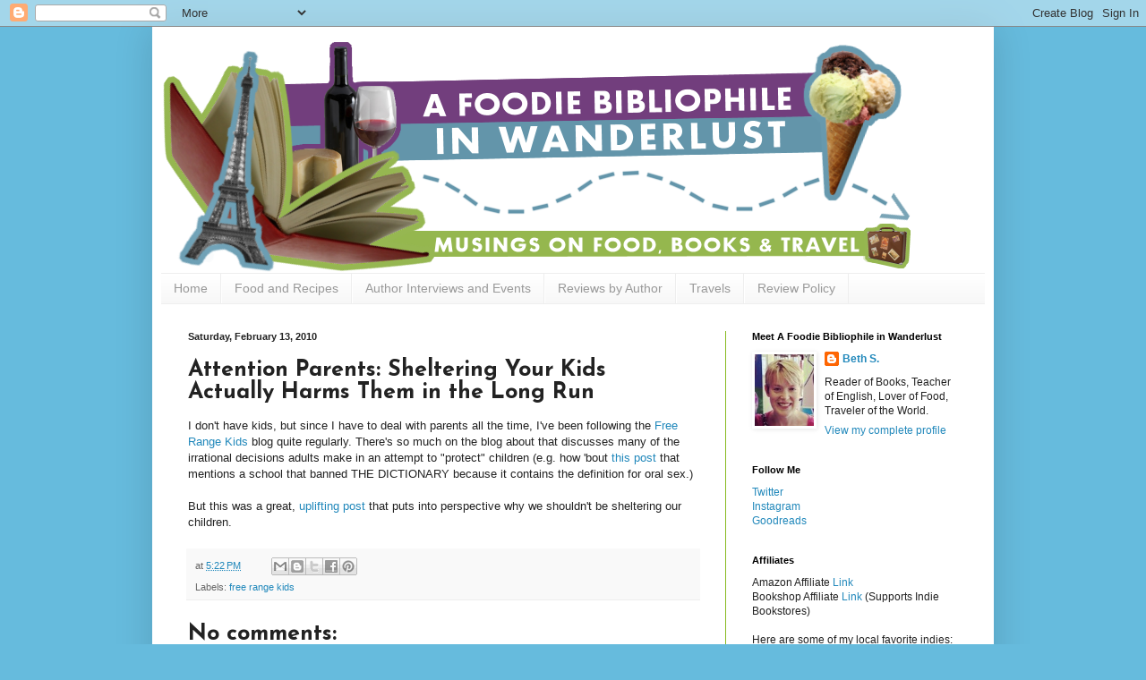

--- FILE ---
content_type: text/html; charset=UTF-8
request_url: http://www.foodiebibliophile.com/2010/02/attention-parents-sheltering-your-kids.html
body_size: 23165
content:
<!DOCTYPE html>
<html class='v2' dir='ltr' lang='en'>
<head>
<link href='https://www.blogger.com/static/v1/widgets/335934321-css_bundle_v2.css' rel='stylesheet' type='text/css'/>
<meta content='width=1100' name='viewport'/>
<meta content='text/html; charset=UTF-8' http-equiv='Content-Type'/>
<meta content='blogger' name='generator'/>
<link href='http://www.foodiebibliophile.com/favicon.ico' rel='icon' type='image/x-icon'/>
<link href='http://www.foodiebibliophile.com/2010/02/attention-parents-sheltering-your-kids.html' rel='canonical'/>
<link rel="alternate" type="application/atom+xml" title="A Foodie Bibliophile in Wanderlust - Atom" href="http://www.foodiebibliophile.com/feeds/posts/default" />
<link rel="alternate" type="application/rss+xml" title="A Foodie Bibliophile in Wanderlust - RSS" href="http://www.foodiebibliophile.com/feeds/posts/default?alt=rss" />
<link rel="service.post" type="application/atom+xml" title="A Foodie Bibliophile in Wanderlust - Atom" href="https://www.blogger.com/feeds/2202949130902554989/posts/default" />

<link rel="alternate" type="application/atom+xml" title="A Foodie Bibliophile in Wanderlust - Atom" href="http://www.foodiebibliophile.com/feeds/4262162389953985786/comments/default" />
<!--Can't find substitution for tag [blog.ieCssRetrofitLinks]-->
<meta content='http://www.foodiebibliophile.com/2010/02/attention-parents-sheltering-your-kids.html' property='og:url'/>
<meta content='Attention Parents: Sheltering Your Kids Actually Harms Them in the Long Run' property='og:title'/>
<meta content='I don&#39;t have kids, but since I have to deal with parents all the time, I&#39;ve been following the Free Range Kids  blog quite regularly. There&#39;...' property='og:description'/>
<title>A Foodie Bibliophile in Wanderlust: Attention Parents: Sheltering Your Kids Actually Harms Them in the Long Run</title>
<style type='text/css'>@font-face{font-family:'Calligraffitti';font-style:normal;font-weight:400;font-display:swap;src:url(//fonts.gstatic.com/s/calligraffitti/v20/46k2lbT3XjDVqJw3DCmCFjE0vkFeOZdjppN_.woff2)format('woff2');unicode-range:U+0000-00FF,U+0131,U+0152-0153,U+02BB-02BC,U+02C6,U+02DA,U+02DC,U+0304,U+0308,U+0329,U+2000-206F,U+20AC,U+2122,U+2191,U+2193,U+2212,U+2215,U+FEFF,U+FFFD;}@font-face{font-family:'Josefin Sans';font-style:normal;font-weight:700;font-display:swap;src:url(//fonts.gstatic.com/s/josefinsans/v34/Qw3PZQNVED7rKGKxtqIqX5E-AVSJrOCfjY46_N_XbMlhLybpUVzEEaq2.woff2)format('woff2');unicode-range:U+0102-0103,U+0110-0111,U+0128-0129,U+0168-0169,U+01A0-01A1,U+01AF-01B0,U+0300-0301,U+0303-0304,U+0308-0309,U+0323,U+0329,U+1EA0-1EF9,U+20AB;}@font-face{font-family:'Josefin Sans';font-style:normal;font-weight:700;font-display:swap;src:url(//fonts.gstatic.com/s/josefinsans/v34/Qw3PZQNVED7rKGKxtqIqX5E-AVSJrOCfjY46_N_XbMhhLybpUVzEEaq2.woff2)format('woff2');unicode-range:U+0100-02BA,U+02BD-02C5,U+02C7-02CC,U+02CE-02D7,U+02DD-02FF,U+0304,U+0308,U+0329,U+1D00-1DBF,U+1E00-1E9F,U+1EF2-1EFF,U+2020,U+20A0-20AB,U+20AD-20C0,U+2113,U+2C60-2C7F,U+A720-A7FF;}@font-face{font-family:'Josefin Sans';font-style:normal;font-weight:700;font-display:swap;src:url(//fonts.gstatic.com/s/josefinsans/v34/Qw3PZQNVED7rKGKxtqIqX5E-AVSJrOCfjY46_N_XbMZhLybpUVzEEQ.woff2)format('woff2');unicode-range:U+0000-00FF,U+0131,U+0152-0153,U+02BB-02BC,U+02C6,U+02DA,U+02DC,U+0304,U+0308,U+0329,U+2000-206F,U+20AC,U+2122,U+2191,U+2193,U+2212,U+2215,U+FEFF,U+FFFD;}</style>
<style id='page-skin-1' type='text/css'><!--
/*
-----------------------------------------------
Blogger Template Style
Name:     Simple
Designer: Blogger
URL:      www.blogger.com
----------------------------------------------- */
/* Content
----------------------------------------------- */
body {
font: normal normal 12px Arial, Tahoma, Helvetica, FreeSans, sans-serif;
color: #222222;
background: #66bbdd none repeat scroll top left;
padding: 0 40px 40px 40px;
}
html body .region-inner {
min-width: 0;
max-width: 100%;
width: auto;
}
h2 {
font-size: 22px;
}
a:link {
text-decoration:none;
color: #2188bb;
}
a:visited {
text-decoration:none;
color: #8766dd;
}
a:hover {
text-decoration:underline;
color: #bbdd66;
}
.body-fauxcolumn-outer .fauxcolumn-inner {
background: transparent none repeat scroll top left;
_background-image: none;
}
.body-fauxcolumn-outer .cap-top {
position: absolute;
z-index: 1;
height: 400px;
width: 100%;
}
.body-fauxcolumn-outer .cap-top .cap-left {
width: 100%;
background: transparent none repeat-x scroll top left;
_background-image: none;
}
.content-outer {
-moz-box-shadow: 0 0 40px rgba(0, 0, 0, .15);
-webkit-box-shadow: 0 0 5px rgba(0, 0, 0, .15);
-goog-ms-box-shadow: 0 0 10px #333333;
box-shadow: 0 0 40px rgba(0, 0, 0, .15);
margin-bottom: 1px;
}
.content-inner {
padding: 10px 10px;
}
.content-inner {
background-color: #ffffff;
}
/* Header
----------------------------------------------- */
.header-outer {
background: transparent none repeat-x scroll 0 -400px;
_background-image: none;
}
.Header h1 {
font: normal normal 50px Calligraffitti;
color: #3399bb;
text-shadow: -1px -1px 1px rgba(0, 0, 0, .2);
}
.Header h1 a {
color: #3399bb;
}
.Header .description {
font-size: 140%;
color: #bbdd66;
}
.header-inner .Header .titlewrapper {
padding: 22px 30px;
}
.header-inner .Header .descriptionwrapper {
padding: 0 30px;
}
/* Tabs
----------------------------------------------- */
.tabs-inner .section:first-child {
border-top: 1px solid #eeeeee;
}
.tabs-inner .section:first-child ul {
margin-top: -1px;
border-top: 1px solid #eeeeee;
border-left: 0 solid #eeeeee;
border-right: 0 solid #eeeeee;
}
.tabs-inner .widget ul {
background: #f5f5f5 url(https://resources.blogblog.com/blogblog/data/1kt/simple/gradients_light.png) repeat-x scroll 0 -800px;
_background-image: none;
border-bottom: 1px solid #eeeeee;
margin-top: 0;
margin-left: -30px;
margin-right: -30px;
}
.tabs-inner .widget li a {
display: inline-block;
padding: .6em 1em;
font: normal normal 14px Arial, Tahoma, Helvetica, FreeSans, sans-serif;
color: #999999;
border-left: 1px solid #ffffff;
border-right: 1px solid #eeeeee;
}
.tabs-inner .widget li:first-child a {
border-left: none;
}
.tabs-inner .widget li.selected a, .tabs-inner .widget li a:hover {
color: #000000;
background-color: #eeeeee;
text-decoration: none;
}
/* Columns
----------------------------------------------- */
.main-outer {
border-top: 0 solid #88bb21;
}
.fauxcolumn-left-outer .fauxcolumn-inner {
border-right: 1px solid #88bb21;
}
.fauxcolumn-right-outer .fauxcolumn-inner {
border-left: 1px solid #88bb21;
}
/* Headings
----------------------------------------------- */
div.widget > h2,
div.widget h2.title {
margin: 0 0 1em 0;
font: normal bold 11px Arial, Tahoma, Helvetica, FreeSans, sans-serif;
color: #000000;
}
/* Widgets
----------------------------------------------- */
.widget .zippy {
color: #999999;
text-shadow: 2px 2px 1px rgba(0, 0, 0, .1);
}
.widget .popular-posts ul {
list-style: none;
}
/* Posts
----------------------------------------------- */
h2.date-header {
font: normal bold 11px Arial, Tahoma, Helvetica, FreeSans, sans-serif;
}
.date-header span {
background-color: transparent;
color: #222222;
padding: inherit;
letter-spacing: inherit;
margin: inherit;
}
.main-inner {
padding-top: 30px;
padding-bottom: 30px;
}
.main-inner .column-center-inner {
padding: 0 15px;
}
.main-inner .column-center-inner .section {
margin: 0 15px;
}
.post {
margin: 0 0 25px 0;
}
h3.post-title, .comments h4 {
font: normal bold 25px Josefin Sans;
margin: .75em 0 0;
}
.post-body {
font-size: 110%;
line-height: 1.4;
position: relative;
}
.post-body img, .post-body .tr-caption-container, .Profile img, .Image img,
.BlogList .item-thumbnail img {
padding: 2px;
background: #ffffff;
border: 1px solid transparent;
-moz-box-shadow: 1px 1px 5px rgba(0, 0, 0, .1);
-webkit-box-shadow: 1px 1px 5px rgba(0, 0, 0, .1);
box-shadow: 1px 1px 5px rgba(0, 0, 0, .1);
}
.post-body img, .post-body .tr-caption-container {
padding: 5px;
}
.post-body .tr-caption-container {
color: #222222;
}
.post-body .tr-caption-container img {
padding: 0;
background: transparent;
border: none;
-moz-box-shadow: 0 0 0 rgba(0, 0, 0, .1);
-webkit-box-shadow: 0 0 0 rgba(0, 0, 0, .1);
box-shadow: 0 0 0 rgba(0, 0, 0, .1);
}
.post-header {
margin: 0 0 1.5em;
line-height: 1.6;
font-size: 90%;
}
.post-footer {
margin: 20px -2px 0;
padding: 5px 10px;
color: #666666;
background-color: #f9f9f9;
border-bottom: 1px solid #eeeeee;
line-height: 1.6;
font-size: 90%;
}
#comments .comment-author {
padding-top: 1.5em;
border-top: 1px solid #88bb21;
background-position: 0 1.5em;
}
#comments .comment-author:first-child {
padding-top: 0;
border-top: none;
}
.avatar-image-container {
margin: .2em 0 0;
}
#comments .avatar-image-container img {
border: 1px solid transparent;
}
/* Comments
----------------------------------------------- */
.comments .comments-content .icon.blog-author {
background-repeat: no-repeat;
background-image: url([data-uri]);
}
.comments .comments-content .loadmore a {
border-top: 1px solid #999999;
border-bottom: 1px solid #999999;
}
.comments .comment-thread.inline-thread {
background-color: #f9f9f9;
}
.comments .continue {
border-top: 2px solid #999999;
}
/* Accents
---------------------------------------------- */
.section-columns td.columns-cell {
border-left: 1px solid #88bb21;
}
.blog-pager {
background: transparent none no-repeat scroll top center;
}
.blog-pager-older-link, .home-link,
.blog-pager-newer-link {
background-color: #ffffff;
padding: 5px;
}
.footer-outer {
border-top: 0 dashed #bbbbbb;
}
/* Mobile
----------------------------------------------- */
body.mobile  {
background-size: auto;
}
.mobile .body-fauxcolumn-outer {
background: transparent none repeat scroll top left;
}
.mobile .body-fauxcolumn-outer .cap-top {
background-size: 100% auto;
}
.mobile .content-outer {
-webkit-box-shadow: 0 0 3px rgba(0, 0, 0, .15);
box-shadow: 0 0 3px rgba(0, 0, 0, .15);
}
.mobile .tabs-inner .widget ul {
margin-left: 0;
margin-right: 0;
}
.mobile .post {
margin: 0;
}
.mobile .main-inner .column-center-inner .section {
margin: 0;
}
.mobile .date-header span {
padding: 0.1em 10px;
margin: 0 -10px;
}
.mobile h3.post-title {
margin: 0;
}
.mobile .blog-pager {
background: transparent none no-repeat scroll top center;
}
.mobile .footer-outer {
border-top: none;
}
.mobile .main-inner, .mobile .footer-inner {
background-color: #ffffff;
}
.mobile-index-contents {
color: #222222;
}
.mobile-link-button {
background-color: #2188bb;
}
.mobile-link-button a:link, .mobile-link-button a:visited {
color: #ffffff;
}
.mobile .tabs-inner .section:first-child {
border-top: none;
}
.mobile .tabs-inner .PageList .widget-content {
background-color: #eeeeee;
color: #000000;
border-top: 1px solid #eeeeee;
border-bottom: 1px solid #eeeeee;
}
.mobile .tabs-inner .PageList .widget-content .pagelist-arrow {
border-left: 1px solid #eeeeee;
}

--></style>
<style id='template-skin-1' type='text/css'><!--
body {
min-width: 940px;
}
.content-outer, .content-fauxcolumn-outer, .region-inner {
min-width: 940px;
max-width: 940px;
_width: 940px;
}
.main-inner .columns {
padding-left: 0px;
padding-right: 290px;
}
.main-inner .fauxcolumn-center-outer {
left: 0px;
right: 290px;
/* IE6 does not respect left and right together */
_width: expression(this.parentNode.offsetWidth -
parseInt("0px") -
parseInt("290px") + 'px');
}
.main-inner .fauxcolumn-left-outer {
width: 0px;
}
.main-inner .fauxcolumn-right-outer {
width: 290px;
}
.main-inner .column-left-outer {
width: 0px;
right: 100%;
margin-left: -0px;
}
.main-inner .column-right-outer {
width: 290px;
margin-right: -290px;
}
#layout {
min-width: 0;
}
#layout .content-outer {
min-width: 0;
width: 800px;
}
#layout .region-inner {
min-width: 0;
width: auto;
}
body#layout div.add_widget {
padding: 8px;
}
body#layout div.add_widget a {
margin-left: 32px;
}
--></style>
<link href='https://www.blogger.com/dyn-css/authorization.css?targetBlogID=2202949130902554989&amp;zx=bec4f08a-454a-4823-a53b-7f9d7f9ae2a4' media='none' onload='if(media!=&#39;all&#39;)media=&#39;all&#39;' rel='stylesheet'/><noscript><link href='https://www.blogger.com/dyn-css/authorization.css?targetBlogID=2202949130902554989&amp;zx=bec4f08a-454a-4823-a53b-7f9d7f9ae2a4' rel='stylesheet'/></noscript>
<meta name='google-adsense-platform-account' content='ca-host-pub-1556223355139109'/>
<meta name='google-adsense-platform-domain' content='blogspot.com'/>

<!-- data-ad-client=ca-pub-6567713046785964 -->

</head>
<body class='loading variant-pale'>
<div class='navbar section' id='navbar' name='Navbar'><div class='widget Navbar' data-version='1' id='Navbar1'><script type="text/javascript">
    function setAttributeOnload(object, attribute, val) {
      if(window.addEventListener) {
        window.addEventListener('load',
          function(){ object[attribute] = val; }, false);
      } else {
        window.attachEvent('onload', function(){ object[attribute] = val; });
      }
    }
  </script>
<div id="navbar-iframe-container"></div>
<script type="text/javascript" src="https://apis.google.com/js/platform.js"></script>
<script type="text/javascript">
      gapi.load("gapi.iframes:gapi.iframes.style.bubble", function() {
        if (gapi.iframes && gapi.iframes.getContext) {
          gapi.iframes.getContext().openChild({
              url: 'https://www.blogger.com/navbar/2202949130902554989?po\x3d4262162389953985786\x26origin\x3dhttp://www.foodiebibliophile.com',
              where: document.getElementById("navbar-iframe-container"),
              id: "navbar-iframe"
          });
        }
      });
    </script><script type="text/javascript">
(function() {
var script = document.createElement('script');
script.type = 'text/javascript';
script.src = '//pagead2.googlesyndication.com/pagead/js/google_top_exp.js';
var head = document.getElementsByTagName('head')[0];
if (head) {
head.appendChild(script);
}})();
</script>
</div></div>
<div class='body-fauxcolumns'>
<div class='fauxcolumn-outer body-fauxcolumn-outer'>
<div class='cap-top'>
<div class='cap-left'></div>
<div class='cap-right'></div>
</div>
<div class='fauxborder-left'>
<div class='fauxborder-right'></div>
<div class='fauxcolumn-inner'>
</div>
</div>
<div class='cap-bottom'>
<div class='cap-left'></div>
<div class='cap-right'></div>
</div>
</div>
</div>
<div class='content'>
<div class='content-fauxcolumns'>
<div class='fauxcolumn-outer content-fauxcolumn-outer'>
<div class='cap-top'>
<div class='cap-left'></div>
<div class='cap-right'></div>
</div>
<div class='fauxborder-left'>
<div class='fauxborder-right'></div>
<div class='fauxcolumn-inner'>
</div>
</div>
<div class='cap-bottom'>
<div class='cap-left'></div>
<div class='cap-right'></div>
</div>
</div>
</div>
<div class='content-outer'>
<div class='content-cap-top cap-top'>
<div class='cap-left'></div>
<div class='cap-right'></div>
</div>
<div class='fauxborder-left content-fauxborder-left'>
<div class='fauxborder-right content-fauxborder-right'></div>
<div class='content-inner'>
<header>
<div class='header-outer'>
<div class='header-cap-top cap-top'>
<div class='cap-left'></div>
<div class='cap-right'></div>
</div>
<div class='fauxborder-left header-fauxborder-left'>
<div class='fauxborder-right header-fauxborder-right'></div>
<div class='region-inner header-inner'>
<div class='header section' id='header' name='Header'><div class='widget Header' data-version='1' id='Header1'>
<div id='header-inner'>
<a href='http://www.foodiebibliophile.com/' style='display: block'>
<img alt='A Foodie Bibliophile in Wanderlust' height='265px; ' id='Header1_headerimg' src='https://blogger.googleusercontent.com/img/b/R29vZ2xl/AVvXsEjzV2MDDl3OyxX6cfPl1iccF_mUBgiSSf0CVg1lFBpZmhhp-VrC8SKE_1flCVKiLx_uXyp2ewrXHhFdSrpNy_ZjiaYzXwF0PHRNjQ4Ku1dQG1BSLT97HFOxroRBFJMhs1ydh31AO3rMitk/s840/foodiefinal.png' style='display: block' width='840px; '/>
</a>
</div>
</div></div>
</div>
</div>
<div class='header-cap-bottom cap-bottom'>
<div class='cap-left'></div>
<div class='cap-right'></div>
</div>
</div>
</header>
<div class='tabs-outer'>
<div class='tabs-cap-top cap-top'>
<div class='cap-left'></div>
<div class='cap-right'></div>
</div>
<div class='fauxborder-left tabs-fauxborder-left'>
<div class='fauxborder-right tabs-fauxborder-right'></div>
<div class='region-inner tabs-inner'>
<div class='tabs section' id='crosscol' name='Cross-Column'><div class='widget PageList' data-version='1' id='PageList1'>
<h2>Pages</h2>
<div class='widget-content'>
<ul>
<li>
<a href='http://www.foodiebibliophile.com/'>Home</a>
</li>
<li>
<a href='http://www.foodiebibliophile.com/p/food-and-recipes.html'>Food and Recipes</a>
</li>
<li>
<a href='http://www.foodiebibliophile.com/p/author-interviews-and-events.html'>Author Interviews and Events</a>
</li>
<li>
<a href='http://www.foodiebibliophile.com/p/reviews-by-author.html'>Reviews by Author</a>
</li>
<li>
<a href='http://www.foodiebibliophile.com/p/travels.html'>Travels</a>
</li>
<li>
<a href='http://www.foodiebibliophile.com/p/review-policy.html'>Review Policy</a>
</li>
</ul>
<div class='clear'></div>
</div>
</div></div>
<div class='tabs no-items section' id='crosscol-overflow' name='Cross-Column 2'></div>
</div>
</div>
<div class='tabs-cap-bottom cap-bottom'>
<div class='cap-left'></div>
<div class='cap-right'></div>
</div>
</div>
<div class='main-outer'>
<div class='main-cap-top cap-top'>
<div class='cap-left'></div>
<div class='cap-right'></div>
</div>
<div class='fauxborder-left main-fauxborder-left'>
<div class='fauxborder-right main-fauxborder-right'></div>
<div class='region-inner main-inner'>
<div class='columns fauxcolumns'>
<div class='fauxcolumn-outer fauxcolumn-center-outer'>
<div class='cap-top'>
<div class='cap-left'></div>
<div class='cap-right'></div>
</div>
<div class='fauxborder-left'>
<div class='fauxborder-right'></div>
<div class='fauxcolumn-inner'>
</div>
</div>
<div class='cap-bottom'>
<div class='cap-left'></div>
<div class='cap-right'></div>
</div>
</div>
<div class='fauxcolumn-outer fauxcolumn-left-outer'>
<div class='cap-top'>
<div class='cap-left'></div>
<div class='cap-right'></div>
</div>
<div class='fauxborder-left'>
<div class='fauxborder-right'></div>
<div class='fauxcolumn-inner'>
</div>
</div>
<div class='cap-bottom'>
<div class='cap-left'></div>
<div class='cap-right'></div>
</div>
</div>
<div class='fauxcolumn-outer fauxcolumn-right-outer'>
<div class='cap-top'>
<div class='cap-left'></div>
<div class='cap-right'></div>
</div>
<div class='fauxborder-left'>
<div class='fauxborder-right'></div>
<div class='fauxcolumn-inner'>
</div>
</div>
<div class='cap-bottom'>
<div class='cap-left'></div>
<div class='cap-right'></div>
</div>
</div>
<!-- corrects IE6 width calculation -->
<div class='columns-inner'>
<div class='column-center-outer'>
<div class='column-center-inner'>
<div class='main section' id='main' name='Main'><div class='widget Blog' data-version='1' id='Blog1'>
<div class='blog-posts hfeed'>

          <div class="date-outer">
        
<h2 class='date-header'><span>Saturday, February 13, 2010</span></h2>

          <div class="date-posts">
        
<div class='post-outer'>
<div class='post hentry uncustomized-post-template' itemprop='blogPost' itemscope='itemscope' itemtype='http://schema.org/BlogPosting'>
<meta content='2202949130902554989' itemprop='blogId'/>
<meta content='4262162389953985786' itemprop='postId'/>
<a name='4262162389953985786'></a>
<h3 class='post-title entry-title' itemprop='name'>
Attention Parents: Sheltering Your Kids Actually Harms Them in the Long Run
</h3>
<div class='post-header'>
<div class='post-header-line-1'></div>
</div>
<div class='post-body entry-content' id='post-body-4262162389953985786' itemprop='description articleBody'>
I don't have kids, but since I have to deal with parents all the time, I've been following the <a href="http://freerangekids.wordpress.com/">Free Range Kids</a> blog quite regularly. There's so much on the blog about that discusses many of the irrational decisions adults make in an attempt to "protect" children (e.g. how 'bout <a href="http://freerangekids.wordpress.com/2010/01/26/school-bans-dictionary/">this post</a> that mentions a school that banned THE DICTIONARY because it contains the definition for oral sex.)<br /><br />But this was a great, <a href="http://freerangekids.wordpress.com/2010/02/13/who-says-mayberry-is-dead/">uplifting post</a> that puts into perspective why we shouldn't be sheltering our children.
<div style='clear: both;'></div>
</div>
<div class='post-footer'>
<div class='post-footer-line post-footer-line-1'>
<span class='post-author vcard'>
</span>
<span class='post-timestamp'>
at
<meta content='http://www.foodiebibliophile.com/2010/02/attention-parents-sheltering-your-kids.html' itemprop='url'/>
<a class='timestamp-link' href='http://www.foodiebibliophile.com/2010/02/attention-parents-sheltering-your-kids.html' rel='bookmark' title='permanent link'><abbr class='published' itemprop='datePublished' title='2010-02-13T17:22:00-05:00'>5:22&#8239;PM</abbr></a>
</span>
<span class='post-comment-link'>
</span>
<span class='post-icons'>
<span class='item-control blog-admin pid-574344935'>
<a href='https://www.blogger.com/post-edit.g?blogID=2202949130902554989&postID=4262162389953985786&from=pencil' title='Edit Post'>
<img alt='' class='icon-action' height='18' src='https://resources.blogblog.com/img/icon18_edit_allbkg.gif' width='18'/>
</a>
</span>
</span>
<div class='post-share-buttons goog-inline-block'>
<a class='goog-inline-block share-button sb-email' href='https://www.blogger.com/share-post.g?blogID=2202949130902554989&postID=4262162389953985786&target=email' target='_blank' title='Email This'><span class='share-button-link-text'>Email This</span></a><a class='goog-inline-block share-button sb-blog' href='https://www.blogger.com/share-post.g?blogID=2202949130902554989&postID=4262162389953985786&target=blog' onclick='window.open(this.href, "_blank", "height=270,width=475"); return false;' target='_blank' title='BlogThis!'><span class='share-button-link-text'>BlogThis!</span></a><a class='goog-inline-block share-button sb-twitter' href='https://www.blogger.com/share-post.g?blogID=2202949130902554989&postID=4262162389953985786&target=twitter' target='_blank' title='Share to X'><span class='share-button-link-text'>Share to X</span></a><a class='goog-inline-block share-button sb-facebook' href='https://www.blogger.com/share-post.g?blogID=2202949130902554989&postID=4262162389953985786&target=facebook' onclick='window.open(this.href, "_blank", "height=430,width=640"); return false;' target='_blank' title='Share to Facebook'><span class='share-button-link-text'>Share to Facebook</span></a><a class='goog-inline-block share-button sb-pinterest' href='https://www.blogger.com/share-post.g?blogID=2202949130902554989&postID=4262162389953985786&target=pinterest' target='_blank' title='Share to Pinterest'><span class='share-button-link-text'>Share to Pinterest</span></a>
</div>
</div>
<div class='post-footer-line post-footer-line-2'>
<span class='post-labels'>
Labels:
<a href='http://www.foodiebibliophile.com/search/label/free%20range%20kids' rel='tag'>free range kids</a>
</span>
</div>
<div class='post-footer-line post-footer-line-3'>
<span class='post-location'>
</span>
</div>
</div>
</div>
<div class='comments' id='comments'>
<a name='comments'></a>
<h4>No comments:</h4>
<div id='Blog1_comments-block-wrapper'>
<dl class='avatar-comment-indent' id='comments-block'>
</dl>
</div>
<p class='comment-footer'>
<div class='comment-form'>
<a name='comment-form'></a>
<h4 id='comment-post-message'>Post a Comment</h4>
<p>
</p>
<a href='https://www.blogger.com/comment/frame/2202949130902554989?po=4262162389953985786&hl=en&saa=85391&origin=http://www.foodiebibliophile.com' id='comment-editor-src'></a>
<iframe allowtransparency='true' class='blogger-iframe-colorize blogger-comment-from-post' frameborder='0' height='410px' id='comment-editor' name='comment-editor' src='' width='100%'></iframe>
<script src='https://www.blogger.com/static/v1/jsbin/2830521187-comment_from_post_iframe.js' type='text/javascript'></script>
<script type='text/javascript'>
      BLOG_CMT_createIframe('https://www.blogger.com/rpc_relay.html');
    </script>
</div>
</p>
</div>
</div>
<div class='inline-ad'>
<script type="text/javascript"><!--
google_ad_client="pub-6567713046785964";
google_ad_host="pub-1556223355139109";
google_ad_width=300;
google_ad_height=250;
google_ad_format="300x250_as";
google_ad_type="text_image";
google_ad_host_channel="0001+S0009+L0007";
google_color_border="FFFFFF";
google_color_bg="FFFFFF";
google_color_link="2188BB";
google_color_url="666666";
google_color_text="222222";
//--></script>
<script type="text/javascript"
  src="http://pagead2.googlesyndication.com/pagead/show_ads.js">
</script>
</div>

        </div></div>
      
</div>
<div class='blog-pager' id='blog-pager'>
<span id='blog-pager-newer-link'>
<a class='blog-pager-newer-link' href='http://www.foodiebibliophile.com/2010/02/tapas-and-sangria-our-recipe-for.html' id='Blog1_blog-pager-newer-link' title='Newer Post'>Newer Post</a>
</span>
<span id='blog-pager-older-link'>
<a class='blog-pager-older-link' href='http://www.foodiebibliophile.com/2010/02/poetry-friday.html' id='Blog1_blog-pager-older-link' title='Older Post'>Older Post</a>
</span>
<a class='home-link' href='http://www.foodiebibliophile.com/'>Home</a>
</div>
<div class='clear'></div>
<div class='post-feeds'>
<div class='feed-links'>
Subscribe to:
<a class='feed-link' href='http://www.foodiebibliophile.com/feeds/4262162389953985786/comments/default' target='_blank' type='application/atom+xml'>Post Comments (Atom)</a>
</div>
</div>
</div></div>
</div>
</div>
<div class='column-left-outer'>
<div class='column-left-inner'>
<aside>
</aside>
</div>
</div>
<div class='column-right-outer'>
<div class='column-right-inner'>
<aside>
<div class='sidebar section' id='sidebar-right-1'><div class='widget Profile' data-version='1' id='Profile1'>
<h2>Meet A Foodie Bibliophile in Wanderlust</h2>
<div class='widget-content'>
<a href='https://www.blogger.com/profile/06944635942712994937'><img alt='My photo' class='profile-img' height='80' src='//blogger.googleusercontent.com/img/b/R29vZ2xl/AVvXsEgiQ-uy8pyVsiMQhtY4M0DNYUN89LyleNhBlqbXeAiX_IPna75Zuocuxm-VneCNLZx5-5NLxK7bEJCPABEIRO92T8Ngab2xnPpxWtWrKVUNLKLDkMWKyLqlFGa8m-bQ/s113/Twitter+6-14.jpg' width='66'/></a>
<dl class='profile-datablock'>
<dt class='profile-data'>
<a class='profile-name-link g-profile' href='https://www.blogger.com/profile/06944635942712994937' rel='author' style='background-image: url(//www.blogger.com/img/logo-16.png);'>
Beth S.
</a>
</dt>
<dd class='profile-textblock'>Reader of Books, Teacher of English,  Lover of Food, Traveler of the World.</dd>
</dl>
<a class='profile-link' href='https://www.blogger.com/profile/06944635942712994937' rel='author'>View my complete profile</a>
<div class='clear'></div>
</div>
</div><div class='widget HTML' data-version='1' id='HTML3'>
<h2 class='title'>Follow Me</h2>
<div class='widget-content'>
<a href="https://twitter.com/BethShaum">Twitter</a><div><a href="https://www.instagram.com/bethshaum/">Instagram</a></div><div><a href="https://www.goodreads.com/user/show/1434969-beth">Goodreads</a></div>
</div>
<div class='clear'></div>
</div><div class='widget HTML' data-version='1' id='HTML4'>
<h2 class='title'>Affiliates</h2>
<div class='widget-content'>
Amazon Affiliate <a href="https://www.amazon.com?&linkCode=ll2&tag=afoodbiblinwa-20&linkId=4cffc40dc035187a666abcdf9d3101c8&language=en_US&ref_=as_li_ss_tl/">Link<a /><br />

Bookshop Affiliate <a href="https://bookshop.org/shop/bibliophilebeth/">Link</a> (Supports Indie Bookstores)<br /><br />


Here are some of my local favorite indies:<br /><a href="http://literatibookstore.com/">Literati Bookstore</a><br /><a href="http://www.nicolasbooks.com/">Nicola's Books</a><br /><a href="http://www.schulerbooks.com/">Schuler Books and Music</a><div><a href="https://www.brainlairbooks.com/">The Brain Lair</a><br /> <br /><span style="font-weight: bold;">Find an independent bookstore near you at <a href="http://www.indiebound.org/">IndieBound</a></span></div></a></a>
</div>
<div class='clear'></div>
</div><div class='widget AdSense' data-version='1' id='AdSense1'>
<div class='widget-content'>
<script type="text/javascript"><!--
google_ad_client = "ca-pub-6567713046785964";
google_ad_host = "ca-host-pub-1556223355139109";
google_ad_host_channel = "L0001";
/* bethsfbtb_sidebar-right-1_AdSense1_200x200_as */
google_ad_slot = "6478052101";
google_ad_width = 200;
google_ad_height = 200;
//-->
</script>
<script type="text/javascript"
src="http://pagead2.googlesyndication.com/pagead/show_ads.js">
</script>
<div class='clear'></div>
</div>
</div><div class='widget Subscribe' data-version='1' id='Subscribe1'>
<div style='white-space:nowrap'>
<h2 class='title'>Subscribe To</h2>
<div class='widget-content'>
<div class='subscribe-wrapper subscribe-type-POST'>
<div class='subscribe expanded subscribe-type-POST' id='SW_READER_LIST_Subscribe1POST' style='display:none;'>
<div class='top'>
<span class='inner' onclick='return(_SW_toggleReaderList(event, "Subscribe1POST"));'>
<img class='subscribe-dropdown-arrow' src='https://resources.blogblog.com/img/widgets/arrow_dropdown.gif'/>
<img align='absmiddle' alt='' border='0' class='feed-icon' src='https://resources.blogblog.com/img/icon_feed12.png'/>
Posts
</span>
<div class='feed-reader-links'>
<a class='feed-reader-link' href='https://www.netvibes.com/subscribe.php?url=http%3A%2F%2Fwww.foodiebibliophile.com%2Ffeeds%2Fposts%2Fdefault' target='_blank'>
<img src='https://resources.blogblog.com/img/widgets/subscribe-netvibes.png'/>
</a>
<a class='feed-reader-link' href='https://add.my.yahoo.com/content?url=http%3A%2F%2Fwww.foodiebibliophile.com%2Ffeeds%2Fposts%2Fdefault' target='_blank'>
<img src='https://resources.blogblog.com/img/widgets/subscribe-yahoo.png'/>
</a>
<a class='feed-reader-link' href='http://www.foodiebibliophile.com/feeds/posts/default' target='_blank'>
<img align='absmiddle' class='feed-icon' src='https://resources.blogblog.com/img/icon_feed12.png'/>
                  Atom
                </a>
</div>
</div>
<div class='bottom'></div>
</div>
<div class='subscribe' id='SW_READER_LIST_CLOSED_Subscribe1POST' onclick='return(_SW_toggleReaderList(event, "Subscribe1POST"));'>
<div class='top'>
<span class='inner'>
<img class='subscribe-dropdown-arrow' src='https://resources.blogblog.com/img/widgets/arrow_dropdown.gif'/>
<span onclick='return(_SW_toggleReaderList(event, "Subscribe1POST"));'>
<img align='absmiddle' alt='' border='0' class='feed-icon' src='https://resources.blogblog.com/img/icon_feed12.png'/>
Posts
</span>
</span>
</div>
<div class='bottom'></div>
</div>
</div>
<div class='subscribe-wrapper subscribe-type-PER_POST'>
<div class='subscribe expanded subscribe-type-PER_POST' id='SW_READER_LIST_Subscribe1PER_POST' style='display:none;'>
<div class='top'>
<span class='inner' onclick='return(_SW_toggleReaderList(event, "Subscribe1PER_POST"));'>
<img class='subscribe-dropdown-arrow' src='https://resources.blogblog.com/img/widgets/arrow_dropdown.gif'/>
<img align='absmiddle' alt='' border='0' class='feed-icon' src='https://resources.blogblog.com/img/icon_feed12.png'/>
Comments
</span>
<div class='feed-reader-links'>
<a class='feed-reader-link' href='https://www.netvibes.com/subscribe.php?url=http%3A%2F%2Fwww.foodiebibliophile.com%2Ffeeds%2F4262162389953985786%2Fcomments%2Fdefault' target='_blank'>
<img src='https://resources.blogblog.com/img/widgets/subscribe-netvibes.png'/>
</a>
<a class='feed-reader-link' href='https://add.my.yahoo.com/content?url=http%3A%2F%2Fwww.foodiebibliophile.com%2Ffeeds%2F4262162389953985786%2Fcomments%2Fdefault' target='_blank'>
<img src='https://resources.blogblog.com/img/widgets/subscribe-yahoo.png'/>
</a>
<a class='feed-reader-link' href='http://www.foodiebibliophile.com/feeds/4262162389953985786/comments/default' target='_blank'>
<img align='absmiddle' class='feed-icon' src='https://resources.blogblog.com/img/icon_feed12.png'/>
                  Atom
                </a>
</div>
</div>
<div class='bottom'></div>
</div>
<div class='subscribe' id='SW_READER_LIST_CLOSED_Subscribe1PER_POST' onclick='return(_SW_toggleReaderList(event, "Subscribe1PER_POST"));'>
<div class='top'>
<span class='inner'>
<img class='subscribe-dropdown-arrow' src='https://resources.blogblog.com/img/widgets/arrow_dropdown.gif'/>
<span onclick='return(_SW_toggleReaderList(event, "Subscribe1PER_POST"));'>
<img align='absmiddle' alt='' border='0' class='feed-icon' src='https://resources.blogblog.com/img/icon_feed12.png'/>
Comments
</span>
</span>
</div>
<div class='bottom'></div>
</div>
</div>
<div style='clear:both'></div>
</div>
</div>
<div class='clear'></div>
</div><div class='widget Followers' data-version='1' id='Followers1'>
<h2 class='title'>Followers</h2>
<div class='widget-content'>
<div id='Followers1-wrapper'>
<div style='margin-right:2px;'>
<div><script type="text/javascript" src="https://apis.google.com/js/platform.js"></script>
<div id="followers-iframe-container"></div>
<script type="text/javascript">
    window.followersIframe = null;
    function followersIframeOpen(url) {
      gapi.load("gapi.iframes", function() {
        if (gapi.iframes && gapi.iframes.getContext) {
          window.followersIframe = gapi.iframes.getContext().openChild({
            url: url,
            where: document.getElementById("followers-iframe-container"),
            messageHandlersFilter: gapi.iframes.CROSS_ORIGIN_IFRAMES_FILTER,
            messageHandlers: {
              '_ready': function(obj) {
                window.followersIframe.getIframeEl().height = obj.height;
              },
              'reset': function() {
                window.followersIframe.close();
                followersIframeOpen("https://www.blogger.com/followers/frame/2202949130902554989?colors\x3dCgt0cmFuc3BhcmVudBILdHJhbnNwYXJlbnQaByMyMjIyMjIiByMyMTg4YmIqByNmZmZmZmYyByMwMDAwMDA6ByMyMjIyMjJCByMyMTg4YmJKByM5OTk5OTlSByMyMTg4YmJaC3RyYW5zcGFyZW50\x26pageSize\x3d21\x26hl\x3den\x26origin\x3dhttp://www.foodiebibliophile.com");
              },
              'open': function(url) {
                window.followersIframe.close();
                followersIframeOpen(url);
              }
            }
          });
        }
      });
    }
    followersIframeOpen("https://www.blogger.com/followers/frame/2202949130902554989?colors\x3dCgt0cmFuc3BhcmVudBILdHJhbnNwYXJlbnQaByMyMjIyMjIiByMyMTg4YmIqByNmZmZmZmYyByMwMDAwMDA6ByMyMjIyMjJCByMyMTg4YmJKByM5OTk5OTlSByMyMTg4YmJaC3RyYW5zcGFyZW50\x26pageSize\x3d21\x26hl\x3den\x26origin\x3dhttp://www.foodiebibliophile.com");
  </script></div>
</div>
</div>
<div class='clear'></div>
</div>
</div><div class='widget BlogList' data-version='1' id='BlogList1'>
<h2 class='title'>Blogs I Love</h2>
<div class='widget-content'>
<div class='blog-list-container' id='BlogList1_container'>
<ul id='BlogList1_blogs'>
<li style='display: block;'>
<div class='blog-icon'>
</div>
<div class='blog-content'>
<div class='blog-title'>
<a href='https://100scopenotes.com' target='_blank'>
100 Scope Notes &#8212; @100scopenotes Children's Literature News and Reviews</a>
</div>
<div class='item-content'>
<span class='item-title'>
<a href='https://100scopenotes.com/2026/01/21/the-muddle-in-the-middle-finding-books-that-meet-middle-grade-readers-where-they-are-sponsored-post/' target='_blank'>
Protected: The Muddle in the Middle: Finding Books that Meet Middle Grade 
Readers Where They Are | Sponsored Post
</a>
</span>
</div>
</div>
<div style='clear: both;'></div>
</li>
<li style='display: block;'>
<div class='blog-icon'>
</div>
<div class='blog-content'>
<div class='blog-title'>
<a href='https://www.unleashingreaders.com' target='_blank'>
Unleashing Readers</a>
</div>
<div class='item-content'>
<span class='item-title'>
<a href='https://www.unleashingreaders.com/29565' target='_blank'>
The Case of the Scarlet Snakebite by Christyne Morrell
</a>
</span>
</div>
</div>
<div style='clear: both;'></div>
</li>
<li style='display: block;'>
<div class='blog-icon'>
</div>
<div class='blog-content'>
<div class='blog-title'>
<a href='https://maureenabood.com/' target='_blank'>
Rose Water & Orange Blossoms</a>
</div>
<div class='item-content'>
<span class='item-title'>
<a href='https://maureenabood.com/energy-balls/' target='_blank'>
Energy Balls
</a>
</span>
</div>
</div>
<div style='clear: both;'></div>
</li>
<li style='display: block;'>
<div class='blog-icon'>
</div>
<div class='blog-content'>
<div class='blog-title'>
<a href='https://thebloggess.com' target='_blank'>
TheBloggess.com</a>
</div>
<div class='item-content'>
<span class='item-title'>
<a href='https://thebloggess.com/2026/01/13/no-new-cancer/' target='_blank'>
NO NEW CANCER
</a>
</span>
</div>
</div>
<div style='clear: both;'></div>
</li>
<li style='display: block;'>
<div class='blog-icon'>
</div>
<div class='blog-content'>
<div class='blog-title'>
<a href='https://www.loveandoliveoil.com' target='_blank'>
Love and Olive Oil</a>
</div>
<div class='item-content'>
<span class='item-title'>
<a href='https://www.loveandoliveoil.com/2025/12/the-best-of-2025.html' target='_blank'>
The Best of 2025
</a>
</span>
</div>
</div>
<div style='clear: both;'></div>
</li>
<li style='display: none;'>
<div class='blog-icon'>
</div>
<div class='blog-content'>
<div class='blog-title'>
<a href='https://www.designmom.com/' target='_blank'>
Design Mom</a>
</div>
<div class='item-content'>
<span class='item-title'>
<a href='https://designmom.com/sugared-cranberry-mini-tarts/?utm_source=rss&utm_medium=rss&utm_campaign=sugared-cranberry-mini-tarts' target='_blank'>
Sugared Cranberry Mini Tarts
</a>
</span>
</div>
</div>
<div style='clear: both;'></div>
</li>
<li style='display: none;'>
<div class='blog-icon'>
</div>
<div class='blog-content'>
<div class='blog-title'>
<a href='https://nerdybookclub.wordpress.com' target='_blank'>
Nerdy Book Club</a>
</div>
<div class='item-content'>
<span class='item-title'>
<a href='https://nerdybookclub.wordpress.com/2025/10/28/the-intangible-real-world-of-story-by-susan-metallo/' target='_blank'>
The Intangible Real World of Story by Susan Metallo
</a>
</span>
</div>
</div>
<div style='clear: both;'></div>
</li>
<li style='display: none;'>
<div class='blog-icon'>
</div>
<div class='blog-content'>
<div class='blog-title'>
<a href='http://blog.katescarlata.com' target='_blank'>
The well balanced FODMAPer&#8212;Kate Scarlata RDN</a>
</div>
<div class='item-content'>
<span class='item-title'>
<a href='http://blog.katescarlata.com/2025/07/25/kate-scarlata-blog-will-be-saying-goodbye/' target='_blank'>
Kate Scarlata blog will be saying goodbye!
</a>
</span>
</div>
</div>
<div style='clear: both;'></div>
</li>
<li style='display: none;'>
<div class='blog-icon'>
</div>
<div class='blog-content'>
<div class='blog-title'>
<a href='https://thedirigibleplum.com' target='_blank'>
the dirigible plum</a>
</div>
<div class='item-content'>
<span class='item-title'>
<a href='https://thedirigibleplum.com/2025/04/01/committing-to-the-bit-slice-of-life/' target='_blank'>
committing to the bit: slice of life
</a>
</span>
</div>
</div>
<div style='clear: both;'></div>
</li>
<li style='display: none;'>
<div class='blog-icon'>
</div>
<div class='blog-content'>
<div class='blog-title'>
<a href='https://thenearsightedmonkey.tumblr.com/' target='_blank'>
The Near-Sighted Monkey</a>
</div>
<div class='item-content'>
<span class='item-title'>
<a href='https://www.tumblr.com/thenearsightedmonkey/733618873387122688' target='_blank'>
thenearsightedmonkey: Via WHZGUD2&#8217;s Channel &#8220;&#8230;You never really...
</a>
</span>
</div>
</div>
<div style='clear: both;'></div>
</li>
<li style='display: none;'>
<div class='blog-icon'>
</div>
<div class='blog-content'>
<div class='blog-title'>
<a href='http://www.teachmentortexts.com/' target='_blank'>
Teach Mentor Texts</a>
</div>
<div class='item-content'>
<span class='item-title'>
<a href='http://www.teachmentortexts.com/2023/08/its-monday-what-are-you-reading-08282023.html' target='_blank'>
It&#8217;s Monday! What Are You Reading? 08/28/2023
</a>
</span>
</div>
</div>
<div style='clear: both;'></div>
</li>
<li style='display: none;'>
<div class='blog-icon'>
</div>
<div class='blog-content'>
<div class='blog-title'>
<a href='http://www.bethfishreads.com/' target='_blank'>
Beth Fish Reads</a>
</div>
<div class='item-content'>
<span class='item-title'>
<a href='https://feeds.feedblitz.com/~/735708032/0/bethfishreads.html' target='_blank'>
In Praise of Home Cooking by Liana Krissoff (Weekend Cooking)
</a>
</span>
</div>
</div>
<div style='clear: both;'></div>
</li>
<li style='display: none;'>
<div class='blog-icon'>
</div>
<div class='blog-content'>
<div class='blog-title'>
<a href='https://shecanteatwhat.com/' target='_blank'>
She Can't Eat What?!</a>
</div>
<div class='item-content'>
<span class='item-title'>
<a href='https://shecanteatwhat.com/peanut-maple-rice-crispy-low-fodmap-snack-bars/' target='_blank'>
Peanut maple rice crispy low FODMAP snack bars
</a>
</span>
</div>
</div>
<div style='clear: both;'></div>
</li>
<li style='display: none;'>
<div class='blog-icon'>
</div>
<div class='blog-content'>
<div class='blog-title'>
<a href='http://yaloveblog.com' target='_blank'>
YA Love</a>
</div>
<div class='item-content'>
<span class='item-title'>
<a href='http://yaloveblog.com/2022/11/13/my-struggle-with-colleen-hoover/' target='_blank'>
My Struggle with Colleen Hoover
</a>
</span>
</div>
</div>
<div style='clear: both;'></div>
</li>
<li style='display: none;'>
<div class='blog-icon'>
</div>
<div class='blog-content'>
<div class='blog-title'>
<a href='https://foreveryoungadult.com' target='_blank'>
Forever Young Adult</a>
</div>
<div class='item-content'>
<span class='item-title'>
<a href='http://foreveryoungadult.com/2021/04/05/harrow-lake' target='_blank'>
They&#8217;re Coming to Get You Barbara
</a>
</span>
</div>
</div>
<div style='clear: both;'></div>
</li>
<li style='display: none;'>
<div class='blog-icon'>
</div>
<div class='blog-content'>
<div class='blog-title'>
<a href='http://readeroffictions.com' target='_blank'>
A Reader of Fictions</a>
</div>
<div class='item-content'>
<span class='item-title'>
<a href='http://readeroffictions.com/2020/01/what-im-loving-this-week-foolish-hearts-cherry-and-no-reading-challenge/' target='_blank'>
What I&#8217;m Loving This Week: Foolish Hearts, Cherry, and No Reading Challenge
</a>
</span>
</div>
</div>
<div style='clear: both;'></div>
</li>
<li style='display: none;'>
<div class='blog-icon'>
</div>
<div class='blog-content'>
<div class='blog-title'>
<a href='http://www.endlesssimmer.com' target='_blank'>
Endless Simmer</a>
</div>
<div class='item-content'>
<span class='item-title'>
<a href='http://www.endlesssimmer.com/2017/04/05/to-drink-list-top-10-whiskeys-to-try-before-you-die/' target='_blank'>
To-Drink List: Top 10 Whiskeys to Try Before You Die
</a>
</span>
</div>
</div>
<div style='clear: both;'></div>
</li>
<li style='display: none;'>
<div class='blog-icon'>
</div>
<div class='blog-content'>
<div class='blog-title'>
<a href='https://wyzreads.wordpress.com' target='_blank'>
Wyz Reads</a>
</div>
<div class='item-content'>
<span class='item-title'>
<a href='https://wyzreads.wordpress.com/2016/01/01/one-little-word-2016-edition/' target='_blank'>
One Little Word: 2016 Edition
</a>
</span>
</div>
</div>
<div style='clear: both;'></div>
</li>
</ul>
<div class='show-option'>
<span id='BlogList1_show-n' style='display: none;'>
<a href='javascript:void(0)' onclick='return false;'>
Show 5
</a>
</span>
<span id='BlogList1_show-all' style='margin-left: 5px;'>
<a href='javascript:void(0)' onclick='return false;'>
Show All
</a>
</span>
</div>
<div class='clear'></div>
</div>
</div>
</div><div class='widget HTML' data-version='1' id='HTML2'>
<h2 class='title'>What I'm Currently Reading</h2>
<div class='widget-content'>
<!-- Show static HTML/CSS as a placeholder in case js is not enabled - javascript include will override this if things work -->
      <style type="text/css" media="screen">
  .gr_custom_container_1382039942 {
    /* customize your Goodreads widget container here*/
    border: 1px solid gray;
    border-radius:10px;
    padding: 10px 5px 10px 5px;
    background-color: #FFFFFF;
    color: #000000;
    width: 200px
  }
  .gr_custom_header_1382039942 {
    /* customize your Goodreads header here*/
    border-bottom: 1px solid gray;
    width: 100%;
    margin-bottom: 5px;
    text-align: center;
    font-size: 120%
  }
  .gr_custom_each_container_1382039942 {
    /* customize each individual book container here */
    width: 100%;
    clear: both;
    margin-bottom: 10px;
    overflow: auto;
    padding-bottom: 4px;
    border-bottom: 1px solid #aaa;
  }
  .gr_custom_book_container_1382039942 {
    /* customize your book covers here */
    overflow: hidden;
    height: 60px;
      float: left;
      margin-right: 4px;
      width: 39px;
  }
  .gr_custom_author_1382039942 {
    /* customize your author names here */
    font-size: 10px;
  }
  .gr_custom_tags_1382039942 {
    /* customize your tags here */
    font-size: 10px;
    color: gray;
  }
  .gr_custom_rating_1382039942 {
    /* customize your rating stars here */
    float: right;
  }
</style>

      <div id="gr_custom_widget_1382039942">
          <div class="gr_custom_container_1382039942">
    <h2 class="gr_custom_header_1382039942">
    <a href="https://www.goodreads.com/review/list/1434969-beth?shelf=currently-reading&amp;utm_medium=api&amp;utm_source=custom_widget" style="text-decoration: none;">Beth's bookshelf: currently-reading</a>
    </h2>
      <div class="gr_custom_each_container_1382039942">
          <div class="gr_custom_book_container_1382039942">
            <a href="https://www.goodreads.com/review/show/735767370?utm_medium=api&amp;utm_source=custom_widget" title="Smoke"><img alt="Smoke" border="0" src="https://d202m5krfqbpi5.cloudfront.net/books/1362070902s/17137808.jpg" /></a>
          </div>
          <div class="gr_custom_title_1382039942">
            <a href="https://www.goodreads.com/review/show/735767370?utm_medium=api&amp;utm_source=custom_widget">Smoke</a>
          </div>
          <div class="gr_custom_author_1382039942">
            by <a href="https://www.goodreads.com/author/show/2821144.Ellen_Hopkins">Ellen Hopkins</a>
          </div>
      </div>
      <div class="gr_custom_each_container_1382039942">
          <div class="gr_custom_book_container_1382039942">
            <a href="https://www.goodreads.com/review/show/737338882?utm_medium=api&amp;utm_source=custom_widget" title="Play: How it Shapes the Brain, Opens the Imagination, and Invigorates the Soul"><img alt="Play: How it Shapes the Brain, Opens the Imagination, and Invigorates the Soul" border="0" src="https://d202m5krfqbpi5.cloudfront.net/books/1348055473s/6588501.jpg" /></a>
          </div>
          <div class="gr_custom_title_1382039942">
            <a href="https://www.goodreads.com/review/show/737338882?utm_medium=api&amp;utm_source=custom_widget">Play: How it Shapes the Brain, Opens the Imagination, and Invigorates the Soul</a>
          </div>
          <div class="gr_custom_author_1382039942">
            by <a href="https://www.goodreads.com/author/show/181147.Stuart_Brown">Stuart Brown</a>
          </div>
      </div>
  <br style="clear: both"/>
  <center>
    <a href="https://www.goodreads.com/"><img alt="goodreads.com" src="https://www.goodreads.com/images/widget/widget_logo.gif" style="border:0" /></a>
  </center>
  <noscript>
    Share <a href="https://www.goodreads.com/">book reviews</a> and ratings with Beth, and even join a <a href="https://www.goodreads.com/group">book club</a> on Goodreads.
  </noscript>
  </div>

      </div>
      <script src="https://www.goodreads.com/review/custom_widget/1434969.Beth's%20bookshelf:%20currently-reading?cover_position=left&cover_size=small&num_books=3&order=a&shelf=currently-reading&show_author=1&show_cover=1&show_rating=0&show_review=0&show_tags=0&show_title=1&sort=date_added&widget_bg_color=FFFFFF&widget_bg_transparent=&widget_border_width=1&widget_id=1382039942&widget_text_color=000000&widget_title_size=medium&widget_width=thin" type="text/javascript" charset="utf-8"></script>
</div>
<div class='clear'></div>
</div><div class='widget HTML' data-version='1' id='HTML5'>
<h2 class='title'>Read in 2023</h2>
<div class='widget-content'>
<style type="text/css" media="screen">
        .gr_grid_container {
          /* customize grid container div here. eg: width: 500px; */
        }

        .gr_grid_book_container {
          /* customize book cover container div here */
          float: left;
          width: 39px;
          height: 60px;
          padding: 0px 0px;
          overflow: hidden;
        }
      </style>
      <div id="gr_grid_widget_1685410369">
        <!-- Show static html as a placeholder in case js is not enabled - javascript include will override this if things work -->
            <h2>
      <a style="text-decoration: none;" rel="nofollow" href="https://www.goodreads.com/review/list/1434969-beth?shelf=2023-novel-length-reads&utm_medium=api&utm_source=grid_widget">Beth read in 2023</a>
    </h2>
  <div class="gr_grid_container">
    <div class="gr_grid_book_container"><a title="The Serpent King" rel="nofollow" href="https://www.goodreads.com/book/show/25739281-the-serpent-king"><img alt="The Serpent King" border="0" src="https://i.gr-assets.com/images/S/compressed.photo.goodreads.com/books/1441212697l/25739281._SY75_.jpg" /></a></div>
    <div class="gr_grid_book_container"><a title="The Maid" rel="nofollow" href="https://www.goodreads.com/book/show/55196813-the-maid"><img alt="The Maid" border="0" src="https://i.gr-assets.com/images/S/compressed.photo.goodreads.com/books/1643228739l/55196813._SY75_.jpg" /></a></div>
    <div class="gr_grid_book_container"><a title="Genesis Begins Again" rel="nofollow" href="https://www.goodreads.com/book/show/25753113-genesis-begins-again"><img alt="Genesis Begins Again" border="0" src="https://i.gr-assets.com/images/S/compressed.photo.goodreads.com/books/1536296273l/25753113._SY75_.jpg" /></a></div>
    <div class="gr_grid_book_container"><a title="When Women Were Dragons" rel="nofollow" href="https://www.goodreads.com/book/show/58783802-when-women-were-dragons"><img alt="When Women Were Dragons" border="0" src="https://i.gr-assets.com/images/S/compressed.photo.goodreads.com/books/1636583955l/58783802._SY75_.jpg" /></a></div>
    <div class="gr_grid_book_container"><a title="With a Star in My Hand: Rubén Darío, Poetry Hero" rel="nofollow" href="https://www.goodreads.com/book/show/45899243-with-a-star-in-my-hand"><img alt="With a Star in My Hand: Rubén Darío, Poetry Hero" border="0" src="https://i.gr-assets.com/images/S/compressed.photo.goodreads.com/books/1580054605l/45899243._SX50_.jpg" /></a></div>
    <div class="gr_grid_book_container"><a title="Such a Fun Age" rel="nofollow" href="https://www.goodreads.com/book/show/43923951-such-a-fun-age"><img alt="Such a Fun Age" border="0" src="https://i.gr-assets.com/images/S/compressed.photo.goodreads.com/books/1557181911l/43923951._SY75_.jpg" /></a></div>
    <div class="gr_grid_book_container"><a title="The Sum of Us (Adapted for Young Readers): How Racism Hurts Everyone" rel="nofollow" href="https://www.goodreads.com/book/show/61356582-the-sum-of-us-adapted-for-young-readers"><img alt="The Sum of Us (Adapted for Young Readers): How Racism Hurts Everyone" border="0" src="https://i.gr-assets.com/images/S/compressed.photo.goodreads.com/books/1656310451l/61356582._SY75_.jpg" /></a></div>
    <div class="gr_grid_book_container"><a title="Punching the Air" rel="nofollow" href="https://www.goodreads.com/book/show/49151299-punching-the-air"><img alt="Punching the Air" border="0" src="https://i.gr-assets.com/images/S/compressed.photo.goodreads.com/books/1584643837l/49151299._SY75_.jpg" /></a></div>
    <div class="gr_grid_book_container"><a title="We Are All So Good at Smiling" rel="nofollow" href="https://www.goodreads.com/book/show/58484127-we-are-all-so-good-at-smiling"><img alt="We Are All So Good at Smiling" border="0" src="https://i.gr-assets.com/images/S/compressed.photo.goodreads.com/books/1666573394l/58484127._SY75_.jpg" /></a></div>
    <div class="gr_grid_book_container"><a title="Siri, Who Am I?" rel="nofollow" href="https://www.goodreads.com/book/show/51058422-siri-who-am-i"><img alt="Siri, Who Am I?" border="0" src="https://i.gr-assets.com/images/S/compressed.photo.goodreads.com/books/1572929876l/51058422._SX50_SY75_.jpg" /></a></div>
    <div class="gr_grid_book_container"><a title="A Song Below Water (A Song Below Water, #1)" rel="nofollow" href="https://www.goodreads.com/book/show/39085465-a-song-below-water"><img alt="A Song Below Water" border="0" src="https://i.gr-assets.com/images/S/compressed.photo.goodreads.com/books/1573233301l/39085465._SY75_.jpg" /></a></div>
    <div class="gr_grid_book_container"><a title="The Witch of Woodland" rel="nofollow" href="https://www.goodreads.com/book/show/62047926-the-witch-of-woodland"><img alt="The Witch of Woodland" border="0" src="https://i.gr-assets.com/images/S/compressed.photo.goodreads.com/books/1673129586l/62047926._SY75_.jpg" /></a></div>
    <br style="clear: both"/><br/><a class="gr_grid_branding" style="font-size: .9em; color: #382110; text-decoration: none; float: right; clear: both" rel="nofollow" href="https://www.goodreads.com/user/show/1434969-beth">Beth's favorite books &#187;</a>
  <noscript><br/>Share <a rel="nofollow" href="/">book reviews</a> and ratings with Beth, and even join a <a rel="nofollow" href="/group">book club</a> on Goodreads.</noscript>
  </div>

      </div>
      <script src="https://www.goodreads.com/review/grid_widget/1434969.Beth%20read%20in%202023?cover_size=small&hide_link=&hide_title=&num_books=200&order=a&shelf=2023-novel-length-reads&sort=date_read&widget_id=1685410369" type="text/javascript" charset="utf-8"></script>
</div>
<div class='clear'></div>
</div><div class='widget Label' data-version='1' id='Label2'>
<h2>Labels</h2>
<div class='widget-content cloud-label-widget-content'>
<span class='label-size label-size-1'>
<a dir='ltr' href='http://www.foodiebibliophile.com/search/label/%23pb10for10'>#pb10for10</a>
</span>
<span class='label-size label-size-3'>
<a dir='ltr' href='http://www.foodiebibliophile.com/search/label/%23weneeddiversebooks'>#weneeddiversebooks</a>
</span>
<span class='label-size label-size-1'>
<a dir='ltr' href='http://www.foodiebibliophile.com/search/label/10%20for%2010'>10 for 10</a>
</span>
<span class='label-size label-size-3'>
<a dir='ltr' href='http://www.foodiebibliophile.com/search/label/2009%20reads'>2009 reads</a>
</span>
<span class='label-size label-size-4'>
<a dir='ltr' href='http://www.foodiebibliophile.com/search/label/2010%20reads'>2010 reads</a>
</span>
<span class='label-size label-size-3'>
<a dir='ltr' href='http://www.foodiebibliophile.com/search/label/2011%20debut%20author%20challenge'>2011 debut author challenge</a>
</span>
<span class='label-size label-size-4'>
<a dir='ltr' href='http://www.foodiebibliophile.com/search/label/2011%20reads'>2011 reads</a>
</span>
<span class='label-size label-size-1'>
<a dir='ltr' href='http://www.foodiebibliophile.com/search/label/2012%20debut%20author%20challenge'>2012 debut author challenge</a>
</span>
<span class='label-size label-size-4'>
<a dir='ltr' href='http://www.foodiebibliophile.com/search/label/2012%20reads'>2012 reads</a>
</span>
<span class='label-size label-size-1'>
<a dir='ltr' href='http://www.foodiebibliophile.com/search/label/2013'>2013</a>
</span>
<span class='label-size label-size-3'>
<a dir='ltr' href='http://www.foodiebibliophile.com/search/label/2013%20reads'>2013 reads</a>
</span>
<span class='label-size label-size-1'>
<a dir='ltr' href='http://www.foodiebibliophile.com/search/label/2014'>2014</a>
</span>
<span class='label-size label-size-4'>
<a dir='ltr' href='http://www.foodiebibliophile.com/search/label/2014%20reads'>2014 reads</a>
</span>
<span class='label-size label-size-4'>
<a dir='ltr' href='http://www.foodiebibliophile.com/search/label/2015%20reads'>2015 reads</a>
</span>
<span class='label-size label-size-3'>
<a dir='ltr' href='http://www.foodiebibliophile.com/search/label/2016%20reads'>2016 reads</a>
</span>
<span class='label-size label-size-3'>
<a dir='ltr' href='http://www.foodiebibliophile.com/search/label/2017%20reads'>2017 reads</a>
</span>
<span class='label-size label-size-2'>
<a dir='ltr' href='http://www.foodiebibliophile.com/search/label/2018%20reads'>2018 reads</a>
</span>
<span class='label-size label-size-2'>
<a dir='ltr' href='http://www.foodiebibliophile.com/search/label/2019%20reads'>2019 reads</a>
</span>
<span class='label-size label-size-1'>
<a dir='ltr' href='http://www.foodiebibliophile.com/search/label/2020%20reads'>2020 reads</a>
</span>
<span class='label-size label-size-2'>
<a dir='ltr' href='http://www.foodiebibliophile.com/search/label/2021%20reads'>2021 reads</a>
</span>
<span class='label-size label-size-2'>
<a dir='ltr' href='http://www.foodiebibliophile.com/search/label/2022%20reads'>2022 reads</a>
</span>
<span class='label-size label-size-2'>
<a dir='ltr' href='http://www.foodiebibliophile.com/search/label/2023%20reads'>2023 reads</a>
</span>
<span class='label-size label-size-1'>
<a dir='ltr' href='http://www.foodiebibliophile.com/search/label/2024%20reads'>2024 reads</a>
</span>
<span class='label-size label-size-1'>
<a dir='ltr' href='http://www.foodiebibliophile.com/search/label/5-paragraph%20essay'>5-paragraph essay</a>
</span>
<span class='label-size label-size-1'>
<a dir='ltr' href='http://www.foodiebibliophile.com/search/label/9-11'>9-11</a>
</span>
<span class='label-size label-size-1'>
<a dir='ltr' href='http://www.foodiebibliophile.com/search/label/90%20second%20reads'>90 second reads</a>
</span>
<span class='label-size label-size-1'>
<a dir='ltr' href='http://www.foodiebibliophile.com/search/label/a%20snicker%20of%20magic'>a snicker of magic</a>
</span>
<span class='label-size label-size-1'>
<a dir='ltr' href='http://www.foodiebibliophile.com/search/label/abc%20books'>abc books</a>
</span>
<span class='label-size label-size-2'>
<a dir='ltr' href='http://www.foodiebibliophile.com/search/label/adam%20rex'>adam rex</a>
</span>
<span class='label-size label-size-3'>
<a dir='ltr' href='http://www.foodiebibliophile.com/search/label/adult%20lit'>adult lit</a>
</span>
<span class='label-size label-size-1'>
<a dir='ltr' href='http://www.foodiebibliophile.com/search/label/advice'>advice</a>
</span>
<span class='label-size label-size-2'>
<a dir='ltr' href='http://www.foodiebibliophile.com/search/label/airlines'>airlines</a>
</span>
<span class='label-size label-size-2'>
<a dir='ltr' href='http://www.foodiebibliophile.com/search/label/ala'>ala</a>
</span>
<span class='label-size label-size-1'>
<a dir='ltr' href='http://www.foodiebibliophile.com/search/label/amsterdam'>amsterdam</a>
</span>
<span class='label-size label-size-3'>
<a dir='ltr' href='http://www.foodiebibliophile.com/search/label/ann%20arbor'>ann arbor</a>
</span>
<span class='label-size label-size-1'>
<a dir='ltr' href='http://www.foodiebibliophile.com/search/label/anniversary'>anniversary</a>
</span>
<span class='label-size label-size-2'>
<a dir='ltr' href='http://www.foodiebibliophile.com/search/label/Anthony%20Bourdain'>Anthony Bourdain</a>
</span>
<span class='label-size label-size-1'>
<a dir='ltr' href='http://www.foodiebibliophile.com/search/label/arc'>arc</a>
</span>
<span class='label-size label-size-4'>
<a dir='ltr' href='http://www.foodiebibliophile.com/search/label/arcs'>arcs</a>
</span>
<span class='label-size label-size-2'>
<a dir='ltr' href='http://www.foodiebibliophile.com/search/label/art'>art</a>
</span>
<span class='label-size label-size-1'>
<a dir='ltr' href='http://www.foodiebibliophile.com/search/label/asian%20food'>asian food</a>
</span>
<span class='label-size label-size-4'>
<a dir='ltr' href='http://www.foodiebibliophile.com/search/label/audiobooks'>audiobooks</a>
</span>
<span class='label-size label-size-1'>
<a dir='ltr' href='http://www.foodiebibliophile.com/search/label/austria'>austria</a>
</span>
<span class='label-size label-size-3'>
<a dir='ltr' href='http://www.foodiebibliophile.com/search/label/author%20events'>author events</a>
</span>
<span class='label-size label-size-3'>
<a dir='ltr' href='http://www.foodiebibliophile.com/search/label/author%20interviews'>author interviews</a>
</span>
<span class='label-size label-size-3'>
<a dir='ltr' href='http://www.foodiebibliophile.com/search/label/authors'>authors</a>
</span>
<span class='label-size label-size-2'>
<a dir='ltr' href='http://www.foodiebibliophile.com/search/label/awards'>awards</a>
</span>
<span class='label-size label-size-1'>
<a dir='ltr' href='http://www.foodiebibliophile.com/search/label/babymouse'>babymouse</a>
</span>
<span class='label-size label-size-2'>
<a dir='ltr' href='http://www.foodiebibliophile.com/search/label/bacon'>bacon</a>
</span>
<span class='label-size label-size-1'>
<a dir='ltr' href='http://www.foodiebibliophile.com/search/label/baconfest'>baconfest</a>
</span>
<span class='label-size label-size-1'>
<a dir='ltr' href='http://www.foodiebibliophile.com/search/label/baking'>baking</a>
</span>
<span class='label-size label-size-1'>
<a dir='ltr' href='http://www.foodiebibliophile.com/search/label/banned%20books'>banned books</a>
</span>
<span class='label-size label-size-3'>
<a dir='ltr' href='http://www.foodiebibliophile.com/search/label/banned%20books%20week'>banned books week</a>
</span>
<span class='label-size label-size-1'>
<a dir='ltr' href='http://www.foodiebibliophile.com/search/label/barbecue'>barbecue</a>
</span>
<span class='label-size label-size-1'>
<a dir='ltr' href='http://www.foodiebibliophile.com/search/label/baseball'>baseball</a>
</span>
<span class='label-size label-size-1'>
<a dir='ltr' href='http://www.foodiebibliophile.com/search/label/basil'>basil</a>
</span>
<span class='label-size label-size-1'>
<a dir='ltr' href='http://www.foodiebibliophile.com/search/label/beef'>beef</a>
</span>
<span class='label-size label-size-2'>
<a dir='ltr' href='http://www.foodiebibliophile.com/search/label/berlin'>berlin</a>
</span>
<span class='label-size label-size-2'>
<a dir='ltr' href='http://www.foodiebibliophile.com/search/label/beverages'>beverages</a>
</span>
<span class='label-size label-size-1'>
<a dir='ltr' href='http://www.foodiebibliophile.com/search/label/big%20gay%20ice%20cream'>big gay ice cream</a>
</span>
<span class='label-size label-size-1'>
<a dir='ltr' href='http://www.foodiebibliophile.com/search/label/billy%20collins'>billy collins</a>
</span>
<span class='label-size label-size-3'>
<a dir='ltr' href='http://www.foodiebibliophile.com/search/label/biography'>biography</a>
</span>
<span class='label-size label-size-1'>
<a dir='ltr' href='http://www.foodiebibliophile.com/search/label/black%20friday'>black friday</a>
</span>
<span class='label-size label-size-4'>
<a dir='ltr' href='http://www.foodiebibliophile.com/search/label/blog%20hops'>blog hops</a>
</span>
<span class='label-size label-size-2'>
<a dir='ltr' href='http://www.foodiebibliophile.com/search/label/blog%20mentions'>blog mentions</a>
</span>
<span class='label-size label-size-1'>
<a dir='ltr' href='http://www.foodiebibliophile.com/search/label/blog%20tour'>blog tour</a>
</span>
<span class='label-size label-size-3'>
<a dir='ltr' href='http://www.foodiebibliophile.com/search/label/blog%20tours'>blog tours</a>
</span>
<span class='label-size label-size-2'>
<a dir='ltr' href='http://www.foodiebibliophile.com/search/label/blogging'>blogging</a>
</span>
<span class='label-size label-size-1'>
<a dir='ltr' href='http://www.foodiebibliophile.com/search/label/blurbs'>blurbs</a>
</span>
<span class='label-size label-size-1'>
<a dir='ltr' href='http://www.foodiebibliophile.com/search/label/bon%20appetit'>bon appetit</a>
</span>
<span class='label-size label-size-2'>
<a dir='ltr' href='http://www.foodiebibliophile.com/search/label/book%20birthdays'>book birthdays</a>
</span>
<span class='label-size label-size-2'>
<a dir='ltr' href='http://www.foodiebibliophile.com/search/label/book%20review'>book review</a>
</span>
<span class='label-size label-size-5'>
<a dir='ltr' href='http://www.foodiebibliophile.com/search/label/book%20reviews'>book reviews</a>
</span>
<span class='label-size label-size-1'>
<a dir='ltr' href='http://www.foodiebibliophile.com/search/label/book%20signings'>book signings</a>
</span>
<span class='label-size label-size-3'>
<a dir='ltr' href='http://www.foodiebibliophile.com/search/label/book%20trailers'>book trailers</a>
</span>
<span class='label-size label-size-2'>
<a dir='ltr' href='http://www.foodiebibliophile.com/search/label/book%20vs.%20movie'>book vs. movie</a>
</span>
<span class='label-size label-size-3'>
<a dir='ltr' href='http://www.foodiebibliophile.com/search/label/books'>books</a>
</span>
<span class='label-size label-size-1'>
<a dir='ltr' href='http://www.foodiebibliophile.com/search/label/bookshelf'>bookshelf</a>
</span>
<span class='label-size label-size-1'>
<a dir='ltr' href='http://www.foodiebibliophile.com/search/label/bottega'>bottega</a>
</span>
<span class='label-size label-size-2'>
<a dir='ltr' href='http://www.foodiebibliophile.com/search/label/british%20columbia'>british columbia</a>
</span>
<span class='label-size label-size-1'>
<a dir='ltr' href='http://www.foodiebibliophile.com/search/label/bucket%20list'>bucket list</a>
</span>
<span class='label-size label-size-1'>
<a dir='ltr' href='http://www.foodiebibliophile.com/search/label/bullying'>bullying</a>
</span>
<span class='label-size label-size-2'>
<a dir='ltr' href='http://www.foodiebibliophile.com/search/label/burgers'>burgers</a>
</span>
<span class='label-size label-size-1'>
<a dir='ltr' href='http://www.foodiebibliophile.com/search/label/butterbeer'>butterbeer</a>
</span>
<span class='label-size label-size-1'>
<a dir='ltr' href='http://www.foodiebibliophile.com/search/label/buttons'>buttons</a>
</span>
<span class='label-size label-size-2'>
<a dir='ltr' href='http://www.foodiebibliophile.com/search/label/caldecott'>caldecott</a>
</span>
<span class='label-size label-size-1'>
<a dir='ltr' href='http://www.foodiebibliophile.com/search/label/california'>california</a>
</span>
<span class='label-size label-size-1'>
<a dir='ltr' href='http://www.foodiebibliophile.com/search/label/candy'>candy</a>
</span>
<span class='label-size label-size-1'>
<a dir='ltr' href='http://www.foodiebibliophile.com/search/label/canning'>canning</a>
</span>
<span class='label-size label-size-1'>
<a dir='ltr' href='http://www.foodiebibliophile.com/search/label/canton'>canton</a>
</span>
<span class='label-size label-size-1'>
<a dir='ltr' href='http://www.foodiebibliophile.com/search/label/capilano'>capilano</a>
</span>
<span class='label-size label-size-2'>
<a dir='ltr' href='http://www.foodiebibliophile.com/search/label/carrie%20harris'>carrie harris</a>
</span>
<span class='label-size label-size-1'>
<a dir='ltr' href='http://www.foodiebibliophile.com/search/label/ccss'>ccss</a>
</span>
<span class='label-size label-size-1'>
<a dir='ltr' href='http://www.foodiebibliophile.com/search/label/celebrities'>celebrities</a>
</span>
<span class='label-size label-size-2'>
<a dir='ltr' href='http://www.foodiebibliophile.com/search/label/censorship'>censorship</a>
</span>
<span class='label-size label-size-1'>
<a dir='ltr' href='http://www.foodiebibliophile.com/search/label/cheese'>cheese</a>
</span>
<span class='label-size label-size-2'>
<a dir='ltr' href='http://www.foodiebibliophile.com/search/label/chicago'>chicago</a>
</span>
<span class='label-size label-size-1'>
<a dir='ltr' href='http://www.foodiebibliophile.com/search/label/chick%20lit'>chick lit</a>
</span>
<span class='label-size label-size-1'>
<a dir='ltr' href='http://www.foodiebibliophile.com/search/label/chicken%20and%20waffles'>chicken and waffles</a>
</span>
<span class='label-size label-size-2'>
<a dir='ltr' href='http://www.foodiebibliophile.com/search/label/chocolate'>chocolate</a>
</span>
<span class='label-size label-size-1'>
<a dir='ltr' href='http://www.foodiebibliophile.com/search/label/chopin'>chopin</a>
</span>
<span class='label-size label-size-2'>
<a dir='ltr' href='http://www.foodiebibliophile.com/search/label/christmas'>christmas</a>
</span>
<span class='label-size label-size-1'>
<a dir='ltr' href='http://www.foodiebibliophile.com/search/label/church'>church</a>
</span>
<span class='label-size label-size-1'>
<a dir='ltr' href='http://www.foodiebibliophile.com/search/label/class%20project'>class project</a>
</span>
<span class='label-size label-size-1'>
<a dir='ltr' href='http://www.foodiebibliophile.com/search/label/cleveland'>cleveland</a>
</span>
<span class='label-size label-size-1'>
<a dir='ltr' href='http://www.foodiebibliophile.com/search/label/columbus'>columbus</a>
</span>
<span class='label-size label-size-2'>
<a dir='ltr' href='http://www.foodiebibliophile.com/search/label/comics'>comics</a>
</span>
<span class='label-size label-size-3'>
<a dir='ltr' href='http://www.foodiebibliophile.com/search/label/cookbooks'>cookbooks</a>
</span>
<span class='label-size label-size-1'>
<a dir='ltr' href='http://www.foodiebibliophile.com/search/label/cookies'>cookies</a>
</span>
<span class='label-size label-size-2'>
<a dir='ltr' href='http://www.foodiebibliophile.com/search/label/cooking'>cooking</a>
</span>
<span class='label-size label-size-1'>
<a dir='ltr' href='http://www.foodiebibliophile.com/search/label/coqueta'>coqueta</a>
</span>
<span class='label-size label-size-1'>
<a dir='ltr' href='http://www.foodiebibliophile.com/search/label/coretta%20scott%20king'>coretta scott king</a>
</span>
<span class='label-size label-size-2'>
<a dir='ltr' href='http://www.foodiebibliophile.com/search/label/covers'>covers</a>
</span>
<span class='label-size label-size-1'>
<a dir='ltr' href='http://www.foodiebibliophile.com/search/label/critique%20groups'>critique groups</a>
</span>
<span class='label-size label-size-1'>
<a dir='ltr' href='http://www.foodiebibliophile.com/search/label/cuba'>cuba</a>
</span>
<span class='label-size label-size-1'>
<a dir='ltr' href='http://www.foodiebibliophile.com/search/label/cuban%20food'>cuban food</a>
</span>
<span class='label-size label-size-1'>
<a dir='ltr' href='http://www.foodiebibliophile.com/search/label/customer%20service'>customer service</a>
</span>
<span class='label-size label-size-1'>
<a dir='ltr' href='http://www.foodiebibliophile.com/search/label/Czech%20Republic'>Czech Republic</a>
</span>
<span class='label-size label-size-1'>
<a dir='ltr' href='http://www.foodiebibliophile.com/search/label/dance'>dance</a>
</span>
<span class='label-size label-size-1'>
<a dir='ltr' href='http://www.foodiebibliophile.com/search/label/dancing%20with%20the%20stars'>dancing with the stars</a>
</span>
<span class='label-size label-size-1'>
<a dir='ltr' href='http://www.foodiebibliophile.com/search/label/deep%20fried%20bacon'>deep fried bacon</a>
</span>
<span class='label-size label-size-1'>
<a dir='ltr' href='http://www.foodiebibliophile.com/search/label/delta'>delta</a>
</span>
<span class='label-size label-size-2'>
<a dir='ltr' href='http://www.foodiebibliophile.com/search/label/dessert'>dessert</a>
</span>
<span class='label-size label-size-2'>
<a dir='ltr' href='http://www.foodiebibliophile.com/search/label/desserts'>desserts</a>
</span>
<span class='label-size label-size-1'>
<a dir='ltr' href='http://www.foodiebibliophile.com/search/label/Detroit'>Detroit</a>
</span>
<span class='label-size label-size-2'>
<a dir='ltr' href='http://www.foodiebibliophile.com/search/label/did%20not%20finish'>did not finish</a>
</span>
<span class='label-size label-size-1'>
<a dir='ltr' href='http://www.foodiebibliophile.com/search/label/DITL'>DITL</a>
</span>
<span class='label-size label-size-2'>
<a dir='ltr' href='http://www.foodiebibliophile.com/search/label/diversity'>diversity</a>
</span>
<span class='label-size label-size-3'>
<a dir='ltr' href='http://www.foodiebibliophile.com/search/label/dogs'>dogs</a>
</span>
<span class='label-size label-size-1'>
<a dir='ltr' href='http://www.foodiebibliophile.com/search/label/dreams'>dreams</a>
</span>
<span class='label-size label-size-1'>
<a dir='ltr' href='http://www.foodiebibliophile.com/search/label/dwellings'>dwellings</a>
</span>
<span class='label-size label-size-2'>
<a dir='ltr' href='http://www.foodiebibliophile.com/search/label/dystopia'>dystopia</a>
</span>
<span class='label-size label-size-3'>
<a dir='ltr' href='http://www.foodiebibliophile.com/search/label/dystopian'>dystopian</a>
</span>
<span class='label-size label-size-1'>
<a dir='ltr' href='http://www.foodiebibliophile.com/search/label/earth%20day'>earth day</a>
</span>
<span class='label-size label-size-1'>
<a dir='ltr' href='http://www.foodiebibliophile.com/search/label/education'>education</a>
</span>
<span class='label-size label-size-2'>
<a dir='ltr' href='http://www.foodiebibliophile.com/search/label/eggs'>eggs</a>
</span>
<span class='label-size label-size-2'>
<a dir='ltr' href='http://www.foodiebibliophile.com/search/label/europe'>europe</a>
</span>
<span class='label-size label-size-2'>
<a dir='ltr' href='http://www.foodiebibliophile.com/search/label/facebook'>facebook</a>
</span>
<span class='label-size label-size-1'>
<a dir='ltr' href='http://www.foodiebibliophile.com/search/label/failure'>failure</a>
</span>
<span class='label-size label-size-1'>
<a dir='ltr' href='http://www.foodiebibliophile.com/search/label/faith'>faith</a>
</span>
<span class='label-size label-size-1'>
<a dir='ltr' href='http://www.foodiebibliophile.com/search/label/family'>family</a>
</span>
<span class='label-size label-size-4'>
<a dir='ltr' href='http://www.foodiebibliophile.com/search/label/fantasy'>fantasy</a>
</span>
<span class='label-size label-size-1'>
<a dir='ltr' href='http://www.foodiebibliophile.com/search/label/favorite%20things'>favorite things</a>
</span>
<span class='label-size label-size-2'>
<a dir='ltr' href='http://www.foodiebibliophile.com/search/label/favorites'>favorites</a>
</span>
<span class='label-size label-size-1'>
<a dir='ltr' href='http://www.foodiebibliophile.com/search/label/feminism'>feminism</a>
</span>
<span class='label-size label-size-1'>
<a dir='ltr' href='http://www.foodiebibliophile.com/search/label/ferndale'>ferndale</a>
</span>
<span class='label-size label-size-2'>
<a dir='ltr' href='http://www.foodiebibliophile.com/search/label/figure%20skating'>figure skating</a>
</span>
<span class='label-size label-size-1'>
<a dir='ltr' href='http://www.foodiebibliophile.com/search/label/first%20day%20of%20school'>first day of school</a>
</span>
<span class='label-size label-size-1'>
<a dir='ltr' href='http://www.foodiebibliophile.com/search/label/first%20post'>first post</a>
</span>
<span class='label-size label-size-1'>
<a dir='ltr' href='http://www.foodiebibliophile.com/search/label/fish'>fish</a>
</span>
<span class='label-size label-size-1'>
<a dir='ltr' href='http://www.foodiebibliophile.com/search/label/fitness'>fitness</a>
</span>
<span class='label-size label-size-2'>
<a dir='ltr' href='http://www.foodiebibliophile.com/search/label/florida'>florida</a>
</span>
<span class='label-size label-size-1'>
<a dir='ltr' href='http://www.foodiebibliophile.com/search/label/florida%20keys'>florida keys</a>
</span>
<span class='label-size label-size-1'>
<a dir='ltr' href='http://www.foodiebibliophile.com/search/label/flying'>flying</a>
</span>
<span class='label-size label-size-4'>
<a dir='ltr' href='http://www.foodiebibliophile.com/search/label/food'>food</a>
</span>
<span class='label-size label-size-1'>
<a dir='ltr' href='http://www.foodiebibliophile.com/search/label/food%20trucks'>food trucks</a>
</span>
<span class='label-size label-size-1'>
<a dir='ltr' href='http://www.foodiebibliophile.com/search/label/foodie'>foodie</a>
</span>
<span class='label-size label-size-1'>
<a dir='ltr' href='http://www.foodiebibliophile.com/search/label/fractured%20fairy%20tales'>fractured fairy tales</a>
</span>
<span class='label-size label-size-1'>
<a dir='ltr' href='http://www.foodiebibliophile.com/search/label/free%20range%20kids'>free range kids</a>
</span>
<span class='label-size label-size-2'>
<a dir='ltr' href='http://www.foodiebibliophile.com/search/label/friendship'>friendship</a>
</span>
<span class='label-size label-size-1'>
<a dir='ltr' href='http://www.foodiebibliophile.com/search/label/funnies'>funnies</a>
</span>
<span class='label-size label-size-1'>
<a dir='ltr' href='http://www.foodiebibliophile.com/search/label/gardening'>gardening</a>
</span>
<span class='label-size label-size-1'>
<a dir='ltr' href='http://www.foodiebibliophile.com/search/label/genre'>genre</a>
</span>
<span class='label-size label-size-2'>
<a dir='ltr' href='http://www.foodiebibliophile.com/search/label/germany'>germany</a>
</span>
<span class='label-size label-size-1'>
<a dir='ltr' href='http://www.foodiebibliophile.com/search/label/gift%20ideas'>gift ideas</a>
</span>
<span class='label-size label-size-1'>
<a dir='ltr' href='http://www.foodiebibliophile.com/search/label/gift%20wrap'>gift wrap</a>
</span>
<span class='label-size label-size-1'>
<a dir='ltr' href='http://www.foodiebibliophile.com/search/label/girl%20power'>girl power</a>
</span>
<span class='label-size label-size-4'>
<a dir='ltr' href='http://www.foodiebibliophile.com/search/label/giveaways'>giveaways</a>
</span>
<span class='label-size label-size-1'>
<a dir='ltr' href='http://www.foodiebibliophile.com/search/label/gluten-free'>gluten-free</a>
</span>
<span class='label-size label-size-1'>
<a dir='ltr' href='http://www.foodiebibliophile.com/search/label/graphic%20memoir'>graphic memoir</a>
</span>
<span class='label-size label-size-3'>
<a dir='ltr' href='http://www.foodiebibliophile.com/search/label/graphic%20novel'>graphic novel</a>
</span>
<span class='label-size label-size-2'>
<a dir='ltr' href='http://www.foodiebibliophile.com/search/label/green%20living'>green living</a>
</span>
<span class='label-size label-size-1'>
<a dir='ltr' href='http://www.foodiebibliophile.com/search/label/grocery%20shopping'>grocery shopping</a>
</span>
<span class='label-size label-size-2'>
<a dir='ltr' href='http://www.foodiebibliophile.com/search/label/guest%20post'>guest post</a>
</span>
<span class='label-size label-size-1'>
<a dir='ltr' href='http://www.foodiebibliophile.com/search/label/happy%20hour'>happy hour</a>
</span>
<span class='label-size label-size-2'>
<a dir='ltr' href='http://www.foodiebibliophile.com/search/label/harlem'>harlem</a>
</span>
<span class='label-size label-size-2'>
<a dir='ltr' href='http://www.foodiebibliophile.com/search/label/harry%20potter'>harry potter</a>
</span>
<span class='label-size label-size-1'>
<a dir='ltr' href='http://www.foodiebibliophile.com/search/label/health'>health</a>
</span>
<span class='label-size label-size-1'>
<a dir='ltr' href='http://www.foodiebibliophile.com/search/label/healthy%20eating'>healthy eating</a>
</span>
<span class='label-size label-size-1'>
<a dir='ltr' href='http://www.foodiebibliophile.com/search/label/heartprint'>heartprint</a>
</span>
<span class='label-size label-size-3'>
<a dir='ltr' href='http://www.foodiebibliophile.com/search/label/historical%20fiction'>historical fiction</a>
</span>
<span class='label-size label-size-2'>
<a dir='ltr' href='http://www.foodiebibliophile.com/search/label/history'>history</a>
</span>
<span class='label-size label-size-1'>
<a dir='ltr' href='http://www.foodiebibliophile.com/search/label/horror'>horror</a>
</span>
<span class='label-size label-size-2'>
<a dir='ltr' href='http://www.foodiebibliophile.com/search/label/humor'>humor</a>
</span>
<span class='label-size label-size-2'>
<a dir='ltr' href='http://www.foodiebibliophile.com/search/label/hunger%20games'>hunger games</a>
</span>
<span class='label-size label-size-1'>
<a dir='ltr' href='http://www.foodiebibliophile.com/search/label/hungry%20girl'>hungry girl</a>
</span>
<span class='label-size label-size-1'>
<a dir='ltr' href='http://www.foodiebibliophile.com/search/label/IBS'>IBS</a>
</span>
<span class='label-size label-size-2'>
<a dir='ltr' href='http://www.foodiebibliophile.com/search/label/ice%20cream'>ice cream</a>
</span>
<span class='label-size label-size-2'>
<a dir='ltr' href='http://www.foodiebibliophile.com/search/label/iceland'>iceland</a>
</span>
<span class='label-size label-size-1'>
<a dir='ltr' href='http://www.foodiebibliophile.com/search/label/illustrators'>illustrators</a>
</span>
<span class='label-size label-size-1'>
<a dir='ltr' href='http://www.foodiebibliophile.com/search/label/improvisation'>improvisation</a>
</span>
<span class='label-size label-size-4'>
<a dir='ltr' href='http://www.foodiebibliophile.com/search/label/in%20my%20mailbox'>in my mailbox</a>
</span>
<span class='label-size label-size-1'>
<a dir='ltr' href='http://www.foodiebibliophile.com/search/label/india'>india</a>
</span>
<span class='label-size label-size-2'>
<a dir='ltr' href='http://www.foodiebibliophile.com/search/label/indian%20food'>indian food</a>
</span>
<span class='label-size label-size-1'>
<a dir='ltr' href='http://www.foodiebibliophile.com/search/label/inspiration'>inspiration</a>
</span>
<span class='label-size label-size-1'>
<a dir='ltr' href='http://www.foodiebibliophile.com/search/label/iphone'>iphone</a>
</span>
<span class='label-size label-size-1'>
<a dir='ltr' href='http://www.foodiebibliophile.com/search/label/iron%20chef'>iron chef</a>
</span>
<span class='label-size label-size-1'>
<a dir='ltr' href='http://www.foodiebibliophile.com/search/label/irony'>irony</a>
</span>
<span class='label-size label-size-5'>
<a dir='ltr' href='http://www.foodiebibliophile.com/search/label/it%27s%20monday'>it&#39;s monday</a>
</span>
<span class='label-size label-size-1'>
<a dir='ltr' href='http://www.foodiebibliophile.com/search/label/it%27s%20monday%21'>it&#39;s monday!</a>
</span>
<span class='label-size label-size-1'>
<a dir='ltr' href='http://www.foodiebibliophile.com/search/label/italian'>italian</a>
</span>
<span class='label-size label-size-1'>
<a dir='ltr' href='http://www.foodiebibliophile.com/search/label/ivan'>ivan</a>
</span>
<span class='label-size label-size-1'>
<a dir='ltr' href='http://www.foodiebibliophile.com/search/label/jamie%20oliver'>jamie oliver</a>
</span>
<span class='label-size label-size-1'>
<a dir='ltr' href='http://www.foodiebibliophile.com/search/label/japanese'>japanese</a>
</span>
<span class='label-size label-size-1'>
<a dir='ltr' href='http://www.foodiebibliophile.com/search/label/jeni%27s'>jeni&#39;s</a>
</span>
<span class='label-size label-size-2'>
<a dir='ltr' href='http://www.foodiebibliophile.com/search/label/john%20green'>john green</a>
</span>
<span class='label-size label-size-2'>
<a dir='ltr' href='http://www.foodiebibliophile.com/search/label/jon%20klassen'>jon klassen</a>
</span>
<span class='label-size label-size-2'>
<a dir='ltr' href='http://www.foodiebibliophile.com/search/label/joy'>joy</a>
</span>
<span class='label-size label-size-1'>
<a dir='ltr' href='http://www.foodiebibliophile.com/search/label/kale'>kale</a>
</span>
<span class='label-size label-size-1'>
<a dir='ltr' href='http://www.foodiebibliophile.com/search/label/katherine%20applegate'>katherine applegate</a>
</span>
<span class='label-size label-size-1'>
<a dir='ltr' href='http://www.foodiebibliophile.com/search/label/katherine%20patterson'>katherine patterson</a>
</span>
<span class='label-size label-size-1'>
<a dir='ltr' href='http://www.foodiebibliophile.com/search/label/key%20west'>key west</a>
</span>
<span class='label-size label-size-1'>
<a dir='ltr' href='http://www.foodiebibliophile.com/search/label/kidlit'>kidlit</a>
</span>
<span class='label-size label-size-1'>
<a dir='ltr' href='http://www.foodiebibliophile.com/search/label/kids%20read%20comics'>kids read comics</a>
</span>
<span class='label-size label-size-1'>
<a dir='ltr' href='http://www.foodiebibliophile.com/search/label/langston%20hughes'>langston hughes</a>
</span>
<span class='label-size label-size-1'>
<a dir='ltr' href='http://www.foodiebibliophile.com/search/label/las%20vegas'>las vegas</a>
</span>
<span class='label-size label-size-1'>
<a dir='ltr' href='http://www.foodiebibliophile.com/search/label/latin%20food'>latin food</a>
</span>
<span class='label-size label-size-1'>
<a dir='ltr' href='http://www.foodiebibliophile.com/search/label/laurie%20halse%20anderson'>laurie halse anderson</a>
</span>
<span class='label-size label-size-1'>
<a dir='ltr' href='http://www.foodiebibliophile.com/search/label/leelenau%20peninsula'>leelenau peninsula</a>
</span>
<span class='label-size label-size-1'>
<a dir='ltr' href='http://www.foodiebibliophile.com/search/label/leftovers'>leftovers</a>
</span>
<span class='label-size label-size-2'>
<a dir='ltr' href='http://www.foodiebibliophile.com/search/label/lgbtq'>lgbtq</a>
</span>
<span class='label-size label-size-2'>
<a dir='ltr' href='http://www.foodiebibliophile.com/search/label/libraries'>libraries</a>
</span>
<span class='label-size label-size-2'>
<a dir='ltr' href='http://www.foodiebibliophile.com/search/label/life'>life</a>
</span>
<span class='label-size label-size-1'>
<a dir='ltr' href='http://www.foodiebibliophile.com/search/label/lodging'>lodging</a>
</span>
<span class='label-size label-size-1'>
<a dir='ltr' href='http://www.foodiebibliophile.com/search/label/lolita'>lolita</a>
</span>
<span class='label-size label-size-1'>
<a dir='ltr' href='http://www.foodiebibliophile.com/search/label/love%20that%20dog'>love that dog</a>
</span>
<span class='label-size label-size-1'>
<a dir='ltr' href='http://www.foodiebibliophile.com/search/label/low%20fodmap'>low fodmap</a>
</span>
<span class='label-size label-size-1'>
<a dir='ltr' href='http://www.foodiebibliophile.com/search/label/lunch'>lunch</a>
</span>
<span class='label-size label-size-1'>
<a dir='ltr' href='http://www.foodiebibliophile.com/search/label/macgyver'>macgyver</a>
</span>
<span class='label-size label-size-2'>
<a dir='ltr' href='http://www.foodiebibliophile.com/search/label/magical%20realism'>magical realism</a>
</span>
<span class='label-size label-size-1'>
<a dir='ltr' href='http://www.foodiebibliophile.com/search/label/marathon'>marathon</a>
</span>
<span class='label-size label-size-1'>
<a dir='ltr' href='http://www.foodiebibliophile.com/search/label/march%20books%20madness'>march books madness</a>
</span>
<span class='label-size label-size-1'>
<a dir='ltr' href='http://www.foodiebibliophile.com/search/label/marcus%20samuelsson'>marcus samuelsson</a>
</span>
<span class='label-size label-size-1'>
<a dir='ltr' href='http://www.foodiebibliophile.com/search/label/martha%20stewart'>martha stewart</a>
</span>
<span class='label-size label-size-1'>
<a dir='ltr' href='http://www.foodiebibliophile.com/search/label/meat'>meat</a>
</span>
<span class='label-size label-size-2'>
<a dir='ltr' href='http://www.foodiebibliophile.com/search/label/memes'>memes</a>
</span>
<span class='label-size label-size-3'>
<a dir='ltr' href='http://www.foodiebibliophile.com/search/label/memoir'>memoir</a>
</span>
<span class='label-size label-size-1'>
<a dir='ltr' href='http://www.foodiebibliophile.com/search/label/memories'>memories</a>
</span>
<span class='label-size label-size-1'>
<a dir='ltr' href='http://www.foodiebibliophile.com/search/label/mental%20health'>mental health</a>
</span>
<span class='label-size label-size-2'>
<a dir='ltr' href='http://www.foodiebibliophile.com/search/label/mentor%20texts'>mentor texts</a>
</span>
<span class='label-size label-size-2'>
<a dir='ltr' href='http://www.foodiebibliophile.com/search/label/mexican'>mexican</a>
</span>
<span class='label-size label-size-1'>
<a dir='ltr' href='http://www.foodiebibliophile.com/search/label/mexico'>mexico</a>
</span>
<span class='label-size label-size-1'>
<a dir='ltr' href='http://www.foodiebibliophile.com/search/label/miami'>miami</a>
</span>
<span class='label-size label-size-1'>
<a dir='ltr' href='http://www.foodiebibliophile.com/search/label/michael%20chiarello'>michael chiarello</a>
</span>
<span class='label-size label-size-2'>
<a dir='ltr' href='http://www.foodiebibliophile.com/search/label/michael%20symon'>michael symon</a>
</span>
<span class='label-size label-size-1'>
<a dir='ltr' href='http://www.foodiebibliophile.com/search/label/michelle%20kwan'>michelle kwan</a>
</span>
<span class='label-size label-size-2'>
<a dir='ltr' href='http://www.foodiebibliophile.com/search/label/michigan'>michigan</a>
</span>
<span class='label-size label-size-2'>
<a dir='ltr' href='http://www.foodiebibliophile.com/search/label/Michigan%20football'>Michigan football</a>
</span>
<span class='label-size label-size-4'>
<a dir='ltr' href='http://www.foodiebibliophile.com/search/label/middle%20grade'>middle grade</a>
</span>
<span class='label-size label-size-1'>
<a dir='ltr' href='http://www.foodiebibliophile.com/search/label/middle%20school'>middle school</a>
</span>
<span class='label-size label-size-1'>
<a dir='ltr' href='http://www.foodiebibliophile.com/search/label/moorenko%27s'>moorenko&#39;s</a>
</span>
<span class='label-size label-size-1'>
<a dir='ltr' href='http://www.foodiebibliophile.com/search/label/mountain%20biking'>mountain biking</a>
</span>
<span class='label-size label-size-1'>
<a dir='ltr' href='http://www.foodiebibliophile.com/search/label/movie%20announcements'>movie announcements</a>
</span>
<span class='label-size label-size-2'>
<a dir='ltr' href='http://www.foodiebibliophile.com/search/label/movies'>movies</a>
</span>
<span class='label-size label-size-1'>
<a dir='ltr' href='http://www.foodiebibliophile.com/search/label/multicultural'>multicultural</a>
</span>
<span class='label-size label-size-2'>
<a dir='ltr' href='http://www.foodiebibliophile.com/search/label/muse'>muse</a>
</span>
<span class='label-size label-size-3'>
<a dir='ltr' href='http://www.foodiebibliophile.com/search/label/music'>music</a>
</span>
<span class='label-size label-size-3'>
<a dir='ltr' href='http://www.foodiebibliophile.com/search/label/mystery'>mystery</a>
</span>
<span class='label-size label-size-1'>
<a dir='ltr' href='http://www.foodiebibliophile.com/search/label/Nancie%20Atwell'>Nancie Atwell</a>
</span>
<span class='label-size label-size-1'>
<a dir='ltr' href='http://www.foodiebibliophile.com/search/label/nanowrimo'>nanowrimo</a>
</span>
<span class='label-size label-size-1'>
<a dir='ltr' href='http://www.foodiebibliophile.com/search/label/napa%20valley'>napa valley</a>
</span>
<span class='label-size label-size-1'>
<a dir='ltr' href='http://www.foodiebibliophile.com/search/label/national%20geographic'>national geographic</a>
</span>
<span class='label-size label-size-1'>
<a dir='ltr' href='http://www.foodiebibliophile.com/search/label/national%20ice%20cream%20day'>national ice cream day</a>
</span>
<span class='label-size label-size-1'>
<a dir='ltr' href='http://www.foodiebibliophile.com/search/label/national%20parks'>national parks</a>
</span>
<span class='label-size label-size-2'>
<a dir='ltr' href='http://www.foodiebibliophile.com/search/label/national%20poetry%20month'>national poetry month</a>
</span>
<span class='label-size label-size-1'>
<a dir='ltr' href='http://www.foodiebibliophile.com/search/label/national%20readathon%20day'>national readathon day</a>
</span>
<span class='label-size label-size-2'>
<a dir='ltr' href='http://www.foodiebibliophile.com/search/label/ncte'>ncte</a>
</span>
<span class='label-size label-size-1'>
<a dir='ltr' href='http://www.foodiebibliophile.com/search/label/nerdfighters'>nerdfighters</a>
</span>
<span class='label-size label-size-2'>
<a dir='ltr' href='http://www.foodiebibliophile.com/search/label/nerdy%20book%20club'>nerdy book club</a>
</span>
<span class='label-size label-size-1'>
<a dir='ltr' href='http://www.foodiebibliophile.com/search/label/new%20title'>new title</a>
</span>
<span class='label-size label-size-2'>
<a dir='ltr' href='http://www.foodiebibliophile.com/search/label/newbery'>newbery</a>
</span>
<span class='label-size label-size-1'>
<a dir='ltr' href='http://www.foodiebibliophile.com/search/label/non%20fiction'>non fiction</a>
</span>
<span class='label-size label-size-4'>
<a dir='ltr' href='http://www.foodiebibliophile.com/search/label/nonfiction'>nonfiction</a>
</span>
<span class='label-size label-size-2'>
<a dir='ltr' href='http://www.foodiebibliophile.com/search/label/north%20carolina'>north carolina</a>
</span>
<span class='label-size label-size-1'>
<a dir='ltr' href='http://www.foodiebibliophile.com/search/label/november'>november</a>
</span>
<span class='label-size label-size-1'>
<a dir='ltr' href='http://www.foodiebibliophile.com/search/label/nutrition'>nutrition</a>
</span>
<span class='label-size label-size-2'>
<a dir='ltr' href='http://www.foodiebibliophile.com/search/label/nyc'>nyc</a>
</span>
<span class='label-size label-size-1'>
<a dir='ltr' href='http://www.foodiebibliophile.com/search/label/ohio'>ohio</a>
</span>
<span class='label-size label-size-1'>
<a dir='ltr' href='http://www.foodiebibliophile.com/search/label/olive%20oil%20gelato'>olive oil gelato</a>
</span>
<span class='label-size label-size-1'>
<a dir='ltr' href='http://www.foodiebibliophile.com/search/label/olw'>olw</a>
</span>
<span class='label-size label-size-2'>
<a dir='ltr' href='http://www.foodiebibliophile.com/search/label/olympics'>olympics</a>
</span>
<span class='label-size label-size-1'>
<a dir='ltr' href='http://www.foodiebibliophile.com/search/label/one%20little%20word'>one little word</a>
</span>
<span class='label-size label-size-1'>
<a dir='ltr' href='http://www.foodiebibliophile.com/search/label/panini'>panini</a>
</span>
<span class='label-size label-size-1'>
<a dir='ltr' href='http://www.foodiebibliophile.com/search/label/pantsuit%20politics'>pantsuit politics</a>
</span>
<span class='label-size label-size-1'>
<a dir='ltr' href='http://www.foodiebibliophile.com/search/label/paris'>paris</a>
</span>
<span class='label-size label-size-2'>
<a dir='ltr' href='http://www.foodiebibliophile.com/search/label/pasta'>pasta</a>
</span>
<span class='label-size label-size-1'>
<a dir='ltr' href='http://www.foodiebibliophile.com/search/label/perception'>perception</a>
</span>
<span class='label-size label-size-1'>
<a dir='ltr' href='http://www.foodiebibliophile.com/search/label/photography'>photography</a>
</span>
<span class='label-size label-size-1'>
<a dir='ltr' href='http://www.foodiebibliophile.com/search/label/pianos'>pianos</a>
</span>
<span class='label-size label-size-2'>
<a dir='ltr' href='http://www.foodiebibliophile.com/search/label/picture%20book'>picture book</a>
</span>
<span class='label-size label-size-4'>
<a dir='ltr' href='http://www.foodiebibliophile.com/search/label/picture%20books'>picture books</a>
</span>
<span class='label-size label-size-1'>
<a dir='ltr' href='http://www.foodiebibliophile.com/search/label/pie'>pie</a>
</span>
<span class='label-size label-size-1'>
<a dir='ltr' href='http://www.foodiebibliophile.com/search/label/pinterest'>pinterest</a>
</span>
<span class='label-size label-size-1'>
<a dir='ltr' href='http://www.foodiebibliophile.com/search/label/pirates'>pirates</a>
</span>
<span class='label-size label-size-1'>
<a dir='ltr' href='http://www.foodiebibliophile.com/search/label/podcasts'>podcasts</a>
</span>
<span class='label-size label-size-3'>
<a dir='ltr' href='http://www.foodiebibliophile.com/search/label/poetry'>poetry</a>
</span>
<span class='label-size label-size-3'>
<a dir='ltr' href='http://www.foodiebibliophile.com/search/label/poetry%20friday'>poetry friday</a>
</span>
<span class='label-size label-size-1'>
<a dir='ltr' href='http://www.foodiebibliophile.com/search/label/poetry%20month'>poetry month</a>
</span>
<span class='label-size label-size-1'>
<a dir='ltr' href='http://www.foodiebibliophile.com/search/label/politics'>politics</a>
</span>
<span class='label-size label-size-1'>
<a dir='ltr' href='http://www.foodiebibliophile.com/search/label/predictions'>predictions</a>
</span>
<span class='label-size label-size-1'>
<a dir='ltr' href='http://www.foodiebibliophile.com/search/label/printz'>printz</a>
</span>
<span class='label-size label-size-1'>
<a dir='ltr' href='http://www.foodiebibliophile.com/search/label/procrastination'>procrastination</a>
</span>
<span class='label-size label-size-1'>
<a dir='ltr' href='http://www.foodiebibliophile.com/search/label/psychology'>psychology</a>
</span>
<span class='label-size label-size-1'>
<a dir='ltr' href='http://www.foodiebibliophile.com/search/label/publishers'>publishers</a>
</span>
<span class='label-size label-size-2'>
<a dir='ltr' href='http://www.foodiebibliophile.com/search/label/pugs'>pugs</a>
</span>
<span class='label-size label-size-1'>
<a dir='ltr' href='http://www.foodiebibliophile.com/search/label/quinoa'>quinoa</a>
</span>
<span class='label-size label-size-2'>
<a dir='ltr' href='http://www.foodiebibliophile.com/search/label/rachael%20ray'>rachael ray</a>
</span>
<span class='label-size label-size-1'>
<a dir='ltr' href='http://www.foodiebibliophile.com/search/label/rafting'>rafting</a>
</span>
<span class='label-size label-size-1'>
<a dir='ltr' href='http://www.foodiebibliophile.com/search/label/rain'>rain</a>
</span>
<span class='label-size label-size-1'>
<a dir='ltr' href='http://www.foodiebibliophile.com/search/label/ramen'>ramen</a>
</span>
<span class='label-size label-size-1'>
<a dir='ltr' href='http://www.foodiebibliophile.com/search/label/rants'>rants</a>
</span>
<span class='label-size label-size-1'>
<a dir='ltr' href='http://www.foodiebibliophile.com/search/label/read%20alouds'>read alouds</a>
</span>
<span class='label-size label-size-2'>
<a dir='ltr' href='http://www.foodiebibliophile.com/search/label/reading'>reading</a>
</span>
<span class='label-size label-size-2'>
<a dir='ltr' href='http://www.foodiebibliophile.com/search/label/reading%20challenges'>reading challenges</a>
</span>
<span class='label-size label-size-1'>
<a dir='ltr' href='http://www.foodiebibliophile.com/search/label/reading%20month'>reading month</a>
</span>
<span class='label-size label-size-1'>
<a dir='ltr' href='http://www.foodiebibliophile.com/search/label/reading%20rate'>reading rate</a>
</span>
<span class='label-size label-size-2'>
<a dir='ltr' href='http://www.foodiebibliophile.com/search/label/reading%20workshop'>reading workshop</a>
</span>
<span class='label-size label-size-4'>
<a dir='ltr' href='http://www.foodiebibliophile.com/search/label/realistic%20fiction'>realistic fiction</a>
</span>
<span class='label-size label-size-3'>
<a dir='ltr' href='http://www.foodiebibliophile.com/search/label/recipes'>recipes</a>
</span>
<span class='label-size label-size-1'>
<a dir='ltr' href='http://www.foodiebibliophile.com/search/label/research'>research</a>
</span>
<span class='label-size label-size-3'>
<a dir='ltr' href='http://www.foodiebibliophile.com/search/label/restaurants'>restaurants</a>
</span>
<span class='label-size label-size-1'>
<a dir='ltr' href='http://www.foodiebibliophile.com/search/label/rice'>rice</a>
</span>
<span class='label-size label-size-2'>
<a dir='ltr' href='http://www.foodiebibliophile.com/search/label/rick%20bayless'>rick bayless</a>
</span>
<span class='label-size label-size-2'>
<a dir='ltr' href='http://www.foodiebibliophile.com/search/label/rj%20palacio'>rj palacio</a>
</span>
<span class='label-size label-size-1'>
<a dir='ltr' href='http://www.foodiebibliophile.com/search/label/road%20trips'>road trips</a>
</span>
<span class='label-size label-size-2'>
<a dir='ltr' href='http://www.foodiebibliophile.com/search/label/roast'>roast</a>
</span>
<span class='label-size label-size-1'>
<a dir='ltr' href='http://www.foodiebibliophile.com/search/label/rock%20and%20roll%20hall%20of%20fame'>rock and roll hall of fame</a>
</span>
<span class='label-size label-size-1'>
<a dir='ltr' href='http://www.foodiebibliophile.com/search/label/rule%20240'>rule 240</a>
</span>
<span class='label-size label-size-1'>
<a dir='ltr' href='http://www.foodiebibliophile.com/search/label/running'>running</a>
</span>
<span class='label-size label-size-1'>
<a dir='ltr' href='http://www.foodiebibliophile.com/search/label/salt'>salt</a>
</span>
<span class='label-size label-size-1'>
<a dir='ltr' href='http://www.foodiebibliophile.com/search/label/san%20francisco'>san francisco</a>
</span>
<span class='label-size label-size-1'>
<a dir='ltr' href='http://www.foodiebibliophile.com/search/label/sandwiches'>sandwiches</a>
</span>
<span class='label-size label-size-1'>
<a dir='ltr' href='http://www.foodiebibliophile.com/search/label/sangria'>sangria</a>
</span>
<span class='label-size label-size-1'>
<a dir='ltr' href='http://www.foodiebibliophile.com/search/label/Schadenfreude'>Schadenfreude</a>
</span>
<span class='label-size label-size-2'>
<a dir='ltr' href='http://www.foodiebibliophile.com/search/label/science%20fiction'>science fiction</a>
</span>
<span class='label-size label-size-1'>
<a dir='ltr' href='http://www.foodiebibliophile.com/search/label/sea%20turtles'>sea turtles</a>
</span>
<span class='label-size label-size-1'>
<a dir='ltr' href='http://www.foodiebibliophile.com/search/label/self-help'>self-help</a>
</span>
<span class='label-size label-size-1'>
<a dir='ltr' href='http://www.foodiebibliophile.com/search/label/senses'>senses</a>
</span>
<span class='label-size label-size-1'>
<a dir='ltr' href='http://www.foodiebibliophile.com/search/label/sept%2011th'>sept 11th</a>
</span>
<span class='label-size label-size-1'>
<a dir='ltr' href='http://www.foodiebibliophile.com/search/label/sequels'>sequels</a>
</span>
<span class='label-size label-size-1'>
<a dir='ltr' href='http://www.foodiebibliophile.com/search/label/sharon%20creech'>sharon creech</a>
</span>
<span class='label-size label-size-1'>
<a dir='ltr' href='http://www.foodiebibliophile.com/search/label/shaun%20tan'>shaun tan</a>
</span>
<span class='label-size label-size-1'>
<a dir='ltr' href='http://www.foodiebibliophile.com/search/label/shutterfly'>shutterfly</a>
</span>
<span class='label-size label-size-1'>
<a dir='ltr' href='http://www.foodiebibliophile.com/search/label/side%20dishes'>side dishes</a>
</span>
<span class='label-size label-size-2'>
<a dir='ltr' href='http://www.foodiebibliophile.com/search/label/skype'>skype</a>
</span>
<span class='label-size label-size-1'>
<a dir='ltr' href='http://www.foodiebibliophile.com/search/label/slam%20poetry'>slam poetry</a>
</span>
<span class='label-size label-size-1'>
<a dir='ltr' href='http://www.foodiebibliophile.com/search/label/sleeping%20bear%20dunes'>sleeping bear dunes</a>
</span>
<span class='label-size label-size-1'>
<a dir='ltr' href='http://www.foodiebibliophile.com/search/label/smekday'>smekday</a>
</span>
<span class='label-size label-size-1'>
<a dir='ltr' href='http://www.foodiebibliophile.com/search/label/soapbox'>soapbox</a>
</span>
<span class='label-size label-size-1'>
<a dir='ltr' href='http://www.foodiebibliophile.com/search/label/social%20justice'>social justice</a>
</span>
<span class='label-size label-size-1'>
<a dir='ltr' href='http://www.foodiebibliophile.com/search/label/social%20networking'>social networking</a>
</span>
<span class='label-size label-size-1'>
<a dir='ltr' href='http://www.foodiebibliophile.com/search/label/speed%20reviewing'>speed reviewing</a>
</span>
<span class='label-size label-size-2'>
<a dir='ltr' href='http://www.foodiebibliophile.com/search/label/sports'>sports</a>
</span>
<span class='label-size label-size-1'>
<a dir='ltr' href='http://www.foodiebibliophile.com/search/label/starbucks'>starbucks</a>
</span>
<span class='label-size label-size-1'>
<a dir='ltr' href='http://www.foodiebibliophile.com/search/label/starry%20night'>starry night</a>
</span>
<span class='label-size label-size-1'>
<a dir='ltr' href='http://www.foodiebibliophile.com/search/label/steak'>steak</a>
</span>
<span class='label-size label-size-1'>
<a dir='ltr' href='http://www.foodiebibliophile.com/search/label/steam'>steam</a>
</span>
<span class='label-size label-size-1'>
<a dir='ltr' href='http://www.foodiebibliophile.com/search/label/stem'>stem</a>
</span>
<span class='label-size label-size-1'>
<a dir='ltr' href='http://www.foodiebibliophile.com/search/label/street%20food'>street food</a>
</span>
<span class='label-size label-size-1'>
<a dir='ltr' href='http://www.foodiebibliophile.com/search/label/summer'>summer</a>
</span>
<span class='label-size label-size-1'>
<a dir='ltr' href='http://www.foodiebibliophile.com/search/label/SYTYCD'>SYTYCD</a>
</span>
<span class='label-size label-size-1'>
<a dir='ltr' href='http://www.foodiebibliophile.com/search/label/tacos'>tacos</a>
</span>
<span class='label-size label-size-2'>
<a dir='ltr' href='http://www.foodiebibliophile.com/search/label/tapas'>tapas</a>
</span>
<span class='label-size label-size-1'>
<a dir='ltr' href='http://www.foodiebibliophile.com/search/label/taylor%20mali'>taylor mali</a>
</span>
<span class='label-size label-size-1'>
<a dir='ltr' href='http://www.foodiebibliophile.com/search/label/teacher%20retention'>teacher retention</a>
</span>
<span class='label-size label-size-1'>
<a dir='ltr' href='http://www.foodiebibliophile.com/search/label/teachers'>teachers</a>
</span>
<span class='label-size label-size-4'>
<a dir='ltr' href='http://www.foodiebibliophile.com/search/label/teaching'>teaching</a>
</span>
<span class='label-size label-size-2'>
<a dir='ltr' href='http://www.foodiebibliophile.com/search/label/teaching%20books'>teaching books</a>
</span>
<span class='label-size label-size-1'>
<a dir='ltr' href='http://www.foodiebibliophile.com/search/label/terrorism'>terrorism</a>
</span>
<span class='label-size label-size-1'>
<a dir='ltr' href='http://www.foodiebibliophile.com/search/label/testing'>testing</a>
</span>
<span class='label-size label-size-1'>
<a dir='ltr' href='http://www.foodiebibliophile.com/search/label/thanksgiving'>thanksgiving</a>
</span>
<span class='label-size label-size-1'>
<a dir='ltr' href='http://www.foodiebibliophile.com/search/label/the%20hunger%20games'>the hunger games</a>
</span>
<span class='label-size label-size-1'>
<a dir='ltr' href='http://www.foodiebibliophile.com/search/label/theme%20parks'>theme parks</a>
</span>
<span class='label-size label-size-1'>
<a dir='ltr' href='http://www.foodiebibliophile.com/search/label/this%20is%20not%20my%20hat'>this is not my hat</a>
</span>
<span class='label-size label-size-1'>
<a dir='ltr' href='http://www.foodiebibliophile.com/search/label/thoughts%20from%20places'>thoughts from places</a>
</span>
<span class='label-size label-size-1'>
<a dir='ltr' href='http://www.foodiebibliophile.com/search/label/throw%20back%20thursday'>throw back thursday</a>
</span>
<span class='label-size label-size-1'>
<a dir='ltr' href='http://www.foodiebibliophile.com/search/label/to-eat%20list'>to-eat list</a>
</span>
<span class='label-size label-size-2'>
<a dir='ltr' href='http://www.foodiebibliophile.com/search/label/top%2010'>top 10</a>
</span>
<span class='label-size label-size-2'>
<a dir='ltr' href='http://www.foodiebibliophile.com/search/label/top%20ten'>top ten</a>
</span>
<span class='label-size label-size-3'>
<a dir='ltr' href='http://www.foodiebibliophile.com/search/label/top%20ten%20tuesday'>top ten tuesday</a>
</span>
<span class='label-size label-size-1'>
<a dir='ltr' href='http://www.foodiebibliophile.com/search/label/tragedy'>tragedy</a>
</span>
<span class='label-size label-size-4'>
<a dir='ltr' href='http://www.foodiebibliophile.com/search/label/travel'>travel</a>
</span>
<span class='label-size label-size-1'>
<a dir='ltr' href='http://www.foodiebibliophile.com/search/label/traverse%20city'>traverse city</a>
</span>
<span class='label-size label-size-1'>
<a dir='ltr' href='http://www.foodiebibliophile.com/search/label/treat%20tuesday'>treat tuesday</a>
</span>
<span class='label-size label-size-1'>
<a dir='ltr' href='http://www.foodiebibliophile.com/search/label/tribes'>tribes</a>
</span>
<span class='label-size label-size-1'>
<a dir='ltr' href='http://www.foodiebibliophile.com/search/label/troy'>troy</a>
</span>
<span class='label-size label-size-1'>
<a dir='ltr' href='http://www.foodiebibliophile.com/search/label/turtle%20hospital'>turtle hospital</a>
</span>
<span class='label-size label-size-1'>
<a dir='ltr' href='http://www.foodiebibliophile.com/search/label/u%20of%20m'>u of m</a>
</span>
<span class='label-size label-size-1'>
<a dir='ltr' href='http://www.foodiebibliophile.com/search/label/universal'>universal</a>
</span>
<span class='label-size label-size-1'>
<a dir='ltr' href='http://www.foodiebibliophile.com/search/label/van%20gogh'>van gogh</a>
</span>
<span class='label-size label-size-2'>
<a dir='ltr' href='http://www.foodiebibliophile.com/search/label/vancouver'>vancouver</a>
</span>
<span class='label-size label-size-2'>
<a dir='ltr' href='http://www.foodiebibliophile.com/search/label/vegan'>vegan</a>
</span>
<span class='label-size label-size-2'>
<a dir='ltr' href='http://www.foodiebibliophile.com/search/label/vegetables'>vegetables</a>
</span>
<span class='label-size label-size-1'>
<a dir='ltr' href='http://www.foodiebibliophile.com/search/label/vegetarian'>vegetarian</a>
</span>
<span class='label-size label-size-2'>
<a dir='ltr' href='http://www.foodiebibliophile.com/search/label/verse%20novels'>verse novels</a>
</span>
<span class='label-size label-size-3'>
<a dir='ltr' href='http://www.foodiebibliophile.com/search/label/videos'>videos</a>
</span>
<span class='label-size label-size-1'>
<a dir='ltr' href='http://www.foodiebibliophile.com/search/label/vienna'>vienna</a>
</span>
<span class='label-size label-size-1'>
<a dir='ltr' href='http://www.foodiebibliophile.com/search/label/vij%27s'>vij&#39;s</a>
</span>
<span class='label-size label-size-1'>
<a dir='ltr' href='http://www.foodiebibliophile.com/search/label/vlogs'>vlogs</a>
</span>
<span class='label-size label-size-3'>
<a dir='ltr' href='http://www.foodiebibliophile.com/search/label/waiting%20on%20wednesday'>waiting on wednesday</a>
</span>
<span class='label-size label-size-1'>
<a dir='ltr' href='http://www.foodiebibliophile.com/search/label/walden%20award'>walden award</a>
</span>
<span class='label-size label-size-1'>
<a dir='ltr' href='http://www.foodiebibliophile.com/search/label/walden%20pond%20press'>walden pond press</a>
</span>
<span class='label-size label-size-1'>
<a dir='ltr' href='http://www.foodiebibliophile.com/search/label/walter%20award'>walter award</a>
</span>
<span class='label-size label-size-1'>
<a dir='ltr' href='http://www.foodiebibliophile.com/search/label/walter%20dean%20myers'>walter dean myers</a>
</span>
<span class='label-size label-size-1'>
<a dir='ltr' href='http://www.foodiebibliophile.com/search/label/wanderlust'>wanderlust</a>
</span>
<span class='label-size label-size-1'>
<a dir='ltr' href='http://www.foodiebibliophile.com/search/label/washington%20dc'>washington dc</a>
</span>
<span class='label-size label-size-1'>
<a dir='ltr' href='http://www.foodiebibliophile.com/search/label/whistler'>whistler</a>
</span>
<span class='label-size label-size-1'>
<a dir='ltr' href='http://www.foodiebibliophile.com/search/label/whole%20foods'>whole foods</a>
</span>
<span class='label-size label-size-1'>
<a dir='ltr' href='http://www.foodiebibliophile.com/search/label/wilder%20award'>wilder award</a>
</span>
<span class='label-size label-size-1'>
<a dir='ltr' href='http://www.foodiebibliophile.com/search/label/wine'>wine</a>
</span>
<span class='label-size label-size-1'>
<a dir='ltr' href='http://www.foodiebibliophile.com/search/label/women%27s%20march'>women&#39;s march</a>
</span>
<span class='label-size label-size-2'>
<a dir='ltr' href='http://www.foodiebibliophile.com/search/label/wonder'>wonder</a>
</span>
<span class='label-size label-size-1'>
<a dir='ltr' href='http://www.foodiebibliophile.com/search/label/wordless%20picture%20books'>wordless picture books</a>
</span>
<span class='label-size label-size-1'>
<a dir='ltr' href='http://www.foodiebibliophile.com/search/label/words'>words</a>
</span>
<span class='label-size label-size-1'>
<a dir='ltr' href='http://www.foodiebibliophile.com/search/label/work'>work</a>
</span>
<span class='label-size label-size-1'>
<a dir='ltr' href='http://www.foodiebibliophile.com/search/label/world%20read%20aloud%20day'>world read aloud day</a>
</span>
<span class='label-size label-size-1'>
<a dir='ltr' href='http://www.foodiebibliophile.com/search/label/WriteOnCon'>WriteOnCon</a>
</span>
<span class='label-size label-size-3'>
<a dir='ltr' href='http://www.foodiebibliophile.com/search/label/writing'>writing</a>
</span>
<span class='label-size label-size-4'>
<a dir='ltr' href='http://www.foodiebibliophile.com/search/label/ya%20lit'>ya lit</a>
</span>
<span class='label-size label-size-1'>
<a dir='ltr' href='http://www.foodiebibliophile.com/search/label/ya2u'>ya2u</a>
</span>
<span class='label-size label-size-2'>
<a dir='ltr' href='http://www.foodiebibliophile.com/search/label/year%20in%20review'>year in review</a>
</span>
<span class='label-size label-size-1'>
<a dir='ltr' href='http://www.foodiebibliophile.com/search/label/yoga'>yoga</a>
</span>
<span class='label-size label-size-3'>
<a dir='ltr' href='http://www.foodiebibliophile.com/search/label/young%20adult'>young adult</a>
</span>
<span class='label-size label-size-1'>
<a dir='ltr' href='http://www.foodiebibliophile.com/search/label/youth%20media%20awards'>youth media awards</a>
</span>
<span class='label-size label-size-1'>
<a dir='ltr' href='http://www.foodiebibliophile.com/search/label/youtube'>youtube</a>
</span>
<span class='label-size label-size-1'>
<a dir='ltr' href='http://www.foodiebibliophile.com/search/label/ypsilanti'>ypsilanti</a>
</span>
<span class='label-size label-size-1'>
<a dir='ltr' href='http://www.foodiebibliophile.com/search/label/zingerman%27s'>zingerman&#39;s</a>
</span>
<span class='label-size label-size-1'>
<a dir='ltr' href='http://www.foodiebibliophile.com/search/label/ziplining'>ziplining</a>
</span>
<div class='clear'></div>
</div>
</div><div class='widget BlogArchive' data-version='1' id='BlogArchive1'>
<h2>Blog Archive</h2>
<div class='widget-content'>
<div id='ArchiveList'>
<div id='BlogArchive1_ArchiveList'>
<ul class='hierarchy'>
<li class='archivedate collapsed'>
<a class='toggle' href='javascript:void(0)'>
<span class='zippy'>

        &#9658;&#160;
      
</span>
</a>
<a class='post-count-link' href='http://www.foodiebibliophile.com/2024/'>
2024
</a>
<span class='post-count' dir='ltr'>(2)</span>
<ul class='hierarchy'>
<li class='archivedate collapsed'>
<a class='toggle' href='javascript:void(0)'>
<span class='zippy'>

        &#9658;&#160;
      
</span>
</a>
<a class='post-count-link' href='http://www.foodiebibliophile.com/2024/08/'>
August
</a>
<span class='post-count' dir='ltr'>(1)</span>
</li>
</ul>
<ul class='hierarchy'>
<li class='archivedate collapsed'>
<a class='toggle' href='javascript:void(0)'>
<span class='zippy'>

        &#9658;&#160;
      
</span>
</a>
<a class='post-count-link' href='http://www.foodiebibliophile.com/2024/01/'>
January
</a>
<span class='post-count' dir='ltr'>(1)</span>
</li>
</ul>
</li>
</ul>
<ul class='hierarchy'>
<li class='archivedate collapsed'>
<a class='toggle' href='javascript:void(0)'>
<span class='zippy'>

        &#9658;&#160;
      
</span>
</a>
<a class='post-count-link' href='http://www.foodiebibliophile.com/2023/'>
2023
</a>
<span class='post-count' dir='ltr'>(6)</span>
<ul class='hierarchy'>
<li class='archivedate collapsed'>
<a class='toggle' href='javascript:void(0)'>
<span class='zippy'>

        &#9658;&#160;
      
</span>
</a>
<a class='post-count-link' href='http://www.foodiebibliophile.com/2023/08/'>
August
</a>
<span class='post-count' dir='ltr'>(1)</span>
</li>
</ul>
<ul class='hierarchy'>
<li class='archivedate collapsed'>
<a class='toggle' href='javascript:void(0)'>
<span class='zippy'>

        &#9658;&#160;
      
</span>
</a>
<a class='post-count-link' href='http://www.foodiebibliophile.com/2023/07/'>
July
</a>
<span class='post-count' dir='ltr'>(2)</span>
</li>
</ul>
<ul class='hierarchy'>
<li class='archivedate collapsed'>
<a class='toggle' href='javascript:void(0)'>
<span class='zippy'>

        &#9658;&#160;
      
</span>
</a>
<a class='post-count-link' href='http://www.foodiebibliophile.com/2023/05/'>
May
</a>
<span class='post-count' dir='ltr'>(1)</span>
</li>
</ul>
<ul class='hierarchy'>
<li class='archivedate collapsed'>
<a class='toggle' href='javascript:void(0)'>
<span class='zippy'>

        &#9658;&#160;
      
</span>
</a>
<a class='post-count-link' href='http://www.foodiebibliophile.com/2023/02/'>
February
</a>
<span class='post-count' dir='ltr'>(1)</span>
</li>
</ul>
<ul class='hierarchy'>
<li class='archivedate collapsed'>
<a class='toggle' href='javascript:void(0)'>
<span class='zippy'>

        &#9658;&#160;
      
</span>
</a>
<a class='post-count-link' href='http://www.foodiebibliophile.com/2023/01/'>
January
</a>
<span class='post-count' dir='ltr'>(1)</span>
</li>
</ul>
</li>
</ul>
<ul class='hierarchy'>
<li class='archivedate collapsed'>
<a class='toggle' href='javascript:void(0)'>
<span class='zippy'>

        &#9658;&#160;
      
</span>
</a>
<a class='post-count-link' href='http://www.foodiebibliophile.com/2022/'>
2022
</a>
<span class='post-count' dir='ltr'>(32)</span>
<ul class='hierarchy'>
<li class='archivedate collapsed'>
<a class='toggle' href='javascript:void(0)'>
<span class='zippy'>

        &#9658;&#160;
      
</span>
</a>
<a class='post-count-link' href='http://www.foodiebibliophile.com/2022/12/'>
December
</a>
<span class='post-count' dir='ltr'>(2)</span>
</li>
</ul>
<ul class='hierarchy'>
<li class='archivedate collapsed'>
<a class='toggle' href='javascript:void(0)'>
<span class='zippy'>

        &#9658;&#160;
      
</span>
</a>
<a class='post-count-link' href='http://www.foodiebibliophile.com/2022/11/'>
November
</a>
<span class='post-count' dir='ltr'>(1)</span>
</li>
</ul>
<ul class='hierarchy'>
<li class='archivedate collapsed'>
<a class='toggle' href='javascript:void(0)'>
<span class='zippy'>

        &#9658;&#160;
      
</span>
</a>
<a class='post-count-link' href='http://www.foodiebibliophile.com/2022/10/'>
October
</a>
<span class='post-count' dir='ltr'>(2)</span>
</li>
</ul>
<ul class='hierarchy'>
<li class='archivedate collapsed'>
<a class='toggle' href='javascript:void(0)'>
<span class='zippy'>

        &#9658;&#160;
      
</span>
</a>
<a class='post-count-link' href='http://www.foodiebibliophile.com/2022/09/'>
September
</a>
<span class='post-count' dir='ltr'>(3)</span>
</li>
</ul>
<ul class='hierarchy'>
<li class='archivedate collapsed'>
<a class='toggle' href='javascript:void(0)'>
<span class='zippy'>

        &#9658;&#160;
      
</span>
</a>
<a class='post-count-link' href='http://www.foodiebibliophile.com/2022/08/'>
August
</a>
<span class='post-count' dir='ltr'>(1)</span>
</li>
</ul>
<ul class='hierarchy'>
<li class='archivedate collapsed'>
<a class='toggle' href='javascript:void(0)'>
<span class='zippy'>

        &#9658;&#160;
      
</span>
</a>
<a class='post-count-link' href='http://www.foodiebibliophile.com/2022/07/'>
July
</a>
<span class='post-count' dir='ltr'>(4)</span>
</li>
</ul>
<ul class='hierarchy'>
<li class='archivedate collapsed'>
<a class='toggle' href='javascript:void(0)'>
<span class='zippy'>

        &#9658;&#160;
      
</span>
</a>
<a class='post-count-link' href='http://www.foodiebibliophile.com/2022/06/'>
June
</a>
<span class='post-count' dir='ltr'>(4)</span>
</li>
</ul>
<ul class='hierarchy'>
<li class='archivedate collapsed'>
<a class='toggle' href='javascript:void(0)'>
<span class='zippy'>

        &#9658;&#160;
      
</span>
</a>
<a class='post-count-link' href='http://www.foodiebibliophile.com/2022/05/'>
May
</a>
<span class='post-count' dir='ltr'>(3)</span>
</li>
</ul>
<ul class='hierarchy'>
<li class='archivedate collapsed'>
<a class='toggle' href='javascript:void(0)'>
<span class='zippy'>

        &#9658;&#160;
      
</span>
</a>
<a class='post-count-link' href='http://www.foodiebibliophile.com/2022/04/'>
April
</a>
<span class='post-count' dir='ltr'>(3)</span>
</li>
</ul>
<ul class='hierarchy'>
<li class='archivedate collapsed'>
<a class='toggle' href='javascript:void(0)'>
<span class='zippy'>

        &#9658;&#160;
      
</span>
</a>
<a class='post-count-link' href='http://www.foodiebibliophile.com/2022/03/'>
March
</a>
<span class='post-count' dir='ltr'>(4)</span>
</li>
</ul>
<ul class='hierarchy'>
<li class='archivedate collapsed'>
<a class='toggle' href='javascript:void(0)'>
<span class='zippy'>

        &#9658;&#160;
      
</span>
</a>
<a class='post-count-link' href='http://www.foodiebibliophile.com/2022/02/'>
February
</a>
<span class='post-count' dir='ltr'>(1)</span>
</li>
</ul>
<ul class='hierarchy'>
<li class='archivedate collapsed'>
<a class='toggle' href='javascript:void(0)'>
<span class='zippy'>

        &#9658;&#160;
      
</span>
</a>
<a class='post-count-link' href='http://www.foodiebibliophile.com/2022/01/'>
January
</a>
<span class='post-count' dir='ltr'>(4)</span>
</li>
</ul>
</li>
</ul>
<ul class='hierarchy'>
<li class='archivedate collapsed'>
<a class='toggle' href='javascript:void(0)'>
<span class='zippy'>

        &#9658;&#160;
      
</span>
</a>
<a class='post-count-link' href='http://www.foodiebibliophile.com/2021/'>
2021
</a>
<span class='post-count' dir='ltr'>(28)</span>
<ul class='hierarchy'>
<li class='archivedate collapsed'>
<a class='toggle' href='javascript:void(0)'>
<span class='zippy'>

        &#9658;&#160;
      
</span>
</a>
<a class='post-count-link' href='http://www.foodiebibliophile.com/2021/12/'>
December
</a>
<span class='post-count' dir='ltr'>(3)</span>
</li>
</ul>
<ul class='hierarchy'>
<li class='archivedate collapsed'>
<a class='toggle' href='javascript:void(0)'>
<span class='zippy'>

        &#9658;&#160;
      
</span>
</a>
<a class='post-count-link' href='http://www.foodiebibliophile.com/2021/11/'>
November
</a>
<span class='post-count' dir='ltr'>(4)</span>
</li>
</ul>
<ul class='hierarchy'>
<li class='archivedate collapsed'>
<a class='toggle' href='javascript:void(0)'>
<span class='zippy'>

        &#9658;&#160;
      
</span>
</a>
<a class='post-count-link' href='http://www.foodiebibliophile.com/2021/10/'>
October
</a>
<span class='post-count' dir='ltr'>(3)</span>
</li>
</ul>
<ul class='hierarchy'>
<li class='archivedate collapsed'>
<a class='toggle' href='javascript:void(0)'>
<span class='zippy'>

        &#9658;&#160;
      
</span>
</a>
<a class='post-count-link' href='http://www.foodiebibliophile.com/2021/09/'>
September
</a>
<span class='post-count' dir='ltr'>(2)</span>
</li>
</ul>
<ul class='hierarchy'>
<li class='archivedate collapsed'>
<a class='toggle' href='javascript:void(0)'>
<span class='zippy'>

        &#9658;&#160;
      
</span>
</a>
<a class='post-count-link' href='http://www.foodiebibliophile.com/2021/08/'>
August
</a>
<span class='post-count' dir='ltr'>(2)</span>
</li>
</ul>
<ul class='hierarchy'>
<li class='archivedate collapsed'>
<a class='toggle' href='javascript:void(0)'>
<span class='zippy'>

        &#9658;&#160;
      
</span>
</a>
<a class='post-count-link' href='http://www.foodiebibliophile.com/2021/07/'>
July
</a>
<span class='post-count' dir='ltr'>(2)</span>
</li>
</ul>
<ul class='hierarchy'>
<li class='archivedate collapsed'>
<a class='toggle' href='javascript:void(0)'>
<span class='zippy'>

        &#9658;&#160;
      
</span>
</a>
<a class='post-count-link' href='http://www.foodiebibliophile.com/2021/06/'>
June
</a>
<span class='post-count' dir='ltr'>(4)</span>
</li>
</ul>
<ul class='hierarchy'>
<li class='archivedate collapsed'>
<a class='toggle' href='javascript:void(0)'>
<span class='zippy'>

        &#9658;&#160;
      
</span>
</a>
<a class='post-count-link' href='http://www.foodiebibliophile.com/2021/05/'>
May
</a>
<span class='post-count' dir='ltr'>(1)</span>
</li>
</ul>
<ul class='hierarchy'>
<li class='archivedate collapsed'>
<a class='toggle' href='javascript:void(0)'>
<span class='zippy'>

        &#9658;&#160;
      
</span>
</a>
<a class='post-count-link' href='http://www.foodiebibliophile.com/2021/04/'>
April
</a>
<span class='post-count' dir='ltr'>(1)</span>
</li>
</ul>
<ul class='hierarchy'>
<li class='archivedate collapsed'>
<a class='toggle' href='javascript:void(0)'>
<span class='zippy'>

        &#9658;&#160;
      
</span>
</a>
<a class='post-count-link' href='http://www.foodiebibliophile.com/2021/03/'>
March
</a>
<span class='post-count' dir='ltr'>(3)</span>
</li>
</ul>
<ul class='hierarchy'>
<li class='archivedate collapsed'>
<a class='toggle' href='javascript:void(0)'>
<span class='zippy'>

        &#9658;&#160;
      
</span>
</a>
<a class='post-count-link' href='http://www.foodiebibliophile.com/2021/01/'>
January
</a>
<span class='post-count' dir='ltr'>(3)</span>
</li>
</ul>
</li>
</ul>
<ul class='hierarchy'>
<li class='archivedate collapsed'>
<a class='toggle' href='javascript:void(0)'>
<span class='zippy'>

        &#9658;&#160;
      
</span>
</a>
<a class='post-count-link' href='http://www.foodiebibliophile.com/2020/'>
2020
</a>
<span class='post-count' dir='ltr'>(22)</span>
<ul class='hierarchy'>
<li class='archivedate collapsed'>
<a class='toggle' href='javascript:void(0)'>
<span class='zippy'>

        &#9658;&#160;
      
</span>
</a>
<a class='post-count-link' href='http://www.foodiebibliophile.com/2020/12/'>
December
</a>
<span class='post-count' dir='ltr'>(2)</span>
</li>
</ul>
<ul class='hierarchy'>
<li class='archivedate collapsed'>
<a class='toggle' href='javascript:void(0)'>
<span class='zippy'>

        &#9658;&#160;
      
</span>
</a>
<a class='post-count-link' href='http://www.foodiebibliophile.com/2020/11/'>
November
</a>
<span class='post-count' dir='ltr'>(1)</span>
</li>
</ul>
<ul class='hierarchy'>
<li class='archivedate collapsed'>
<a class='toggle' href='javascript:void(0)'>
<span class='zippy'>

        &#9658;&#160;
      
</span>
</a>
<a class='post-count-link' href='http://www.foodiebibliophile.com/2020/10/'>
October
</a>
<span class='post-count' dir='ltr'>(2)</span>
</li>
</ul>
<ul class='hierarchy'>
<li class='archivedate collapsed'>
<a class='toggle' href='javascript:void(0)'>
<span class='zippy'>

        &#9658;&#160;
      
</span>
</a>
<a class='post-count-link' href='http://www.foodiebibliophile.com/2020/09/'>
September
</a>
<span class='post-count' dir='ltr'>(3)</span>
</li>
</ul>
<ul class='hierarchy'>
<li class='archivedate collapsed'>
<a class='toggle' href='javascript:void(0)'>
<span class='zippy'>

        &#9658;&#160;
      
</span>
</a>
<a class='post-count-link' href='http://www.foodiebibliophile.com/2020/07/'>
July
</a>
<span class='post-count' dir='ltr'>(3)</span>
</li>
</ul>
<ul class='hierarchy'>
<li class='archivedate collapsed'>
<a class='toggle' href='javascript:void(0)'>
<span class='zippy'>

        &#9658;&#160;
      
</span>
</a>
<a class='post-count-link' href='http://www.foodiebibliophile.com/2020/06/'>
June
</a>
<span class='post-count' dir='ltr'>(1)</span>
</li>
</ul>
<ul class='hierarchy'>
<li class='archivedate collapsed'>
<a class='toggle' href='javascript:void(0)'>
<span class='zippy'>

        &#9658;&#160;
      
</span>
</a>
<a class='post-count-link' href='http://www.foodiebibliophile.com/2020/05/'>
May
</a>
<span class='post-count' dir='ltr'>(6)</span>
</li>
</ul>
<ul class='hierarchy'>
<li class='archivedate collapsed'>
<a class='toggle' href='javascript:void(0)'>
<span class='zippy'>

        &#9658;&#160;
      
</span>
</a>
<a class='post-count-link' href='http://www.foodiebibliophile.com/2020/04/'>
April
</a>
<span class='post-count' dir='ltr'>(1)</span>
</li>
</ul>
<ul class='hierarchy'>
<li class='archivedate collapsed'>
<a class='toggle' href='javascript:void(0)'>
<span class='zippy'>

        &#9658;&#160;
      
</span>
</a>
<a class='post-count-link' href='http://www.foodiebibliophile.com/2020/03/'>
March
</a>
<span class='post-count' dir='ltr'>(1)</span>
</li>
</ul>
<ul class='hierarchy'>
<li class='archivedate collapsed'>
<a class='toggle' href='javascript:void(0)'>
<span class='zippy'>

        &#9658;&#160;
      
</span>
</a>
<a class='post-count-link' href='http://www.foodiebibliophile.com/2020/02/'>
February
</a>
<span class='post-count' dir='ltr'>(2)</span>
</li>
</ul>
</li>
</ul>
<ul class='hierarchy'>
<li class='archivedate collapsed'>
<a class='toggle' href='javascript:void(0)'>
<span class='zippy'>

        &#9658;&#160;
      
</span>
</a>
<a class='post-count-link' href='http://www.foodiebibliophile.com/2019/'>
2019
</a>
<span class='post-count' dir='ltr'>(20)</span>
<ul class='hierarchy'>
<li class='archivedate collapsed'>
<a class='toggle' href='javascript:void(0)'>
<span class='zippy'>

        &#9658;&#160;
      
</span>
</a>
<a class='post-count-link' href='http://www.foodiebibliophile.com/2019/12/'>
December
</a>
<span class='post-count' dir='ltr'>(2)</span>
</li>
</ul>
<ul class='hierarchy'>
<li class='archivedate collapsed'>
<a class='toggle' href='javascript:void(0)'>
<span class='zippy'>

        &#9658;&#160;
      
</span>
</a>
<a class='post-count-link' href='http://www.foodiebibliophile.com/2019/11/'>
November
</a>
<span class='post-count' dir='ltr'>(2)</span>
</li>
</ul>
<ul class='hierarchy'>
<li class='archivedate collapsed'>
<a class='toggle' href='javascript:void(0)'>
<span class='zippy'>

        &#9658;&#160;
      
</span>
</a>
<a class='post-count-link' href='http://www.foodiebibliophile.com/2019/10/'>
October
</a>
<span class='post-count' dir='ltr'>(2)</span>
</li>
</ul>
<ul class='hierarchy'>
<li class='archivedate collapsed'>
<a class='toggle' href='javascript:void(0)'>
<span class='zippy'>

        &#9658;&#160;
      
</span>
</a>
<a class='post-count-link' href='http://www.foodiebibliophile.com/2019/09/'>
September
</a>
<span class='post-count' dir='ltr'>(2)</span>
</li>
</ul>
<ul class='hierarchy'>
<li class='archivedate collapsed'>
<a class='toggle' href='javascript:void(0)'>
<span class='zippy'>

        &#9658;&#160;
      
</span>
</a>
<a class='post-count-link' href='http://www.foodiebibliophile.com/2019/07/'>
July
</a>
<span class='post-count' dir='ltr'>(1)</span>
</li>
</ul>
<ul class='hierarchy'>
<li class='archivedate collapsed'>
<a class='toggle' href='javascript:void(0)'>
<span class='zippy'>

        &#9658;&#160;
      
</span>
</a>
<a class='post-count-link' href='http://www.foodiebibliophile.com/2019/06/'>
June
</a>
<span class='post-count' dir='ltr'>(1)</span>
</li>
</ul>
<ul class='hierarchy'>
<li class='archivedate collapsed'>
<a class='toggle' href='javascript:void(0)'>
<span class='zippy'>

        &#9658;&#160;
      
</span>
</a>
<a class='post-count-link' href='http://www.foodiebibliophile.com/2019/05/'>
May
</a>
<span class='post-count' dir='ltr'>(1)</span>
</li>
</ul>
<ul class='hierarchy'>
<li class='archivedate collapsed'>
<a class='toggle' href='javascript:void(0)'>
<span class='zippy'>

        &#9658;&#160;
      
</span>
</a>
<a class='post-count-link' href='http://www.foodiebibliophile.com/2019/04/'>
April
</a>
<span class='post-count' dir='ltr'>(3)</span>
</li>
</ul>
<ul class='hierarchy'>
<li class='archivedate collapsed'>
<a class='toggle' href='javascript:void(0)'>
<span class='zippy'>

        &#9658;&#160;
      
</span>
</a>
<a class='post-count-link' href='http://www.foodiebibliophile.com/2019/03/'>
March
</a>
<span class='post-count' dir='ltr'>(2)</span>
</li>
</ul>
<ul class='hierarchy'>
<li class='archivedate collapsed'>
<a class='toggle' href='javascript:void(0)'>
<span class='zippy'>

        &#9658;&#160;
      
</span>
</a>
<a class='post-count-link' href='http://www.foodiebibliophile.com/2019/02/'>
February
</a>
<span class='post-count' dir='ltr'>(3)</span>
</li>
</ul>
<ul class='hierarchy'>
<li class='archivedate collapsed'>
<a class='toggle' href='javascript:void(0)'>
<span class='zippy'>

        &#9658;&#160;
      
</span>
</a>
<a class='post-count-link' href='http://www.foodiebibliophile.com/2019/01/'>
January
</a>
<span class='post-count' dir='ltr'>(1)</span>
</li>
</ul>
</li>
</ul>
<ul class='hierarchy'>
<li class='archivedate collapsed'>
<a class='toggle' href='javascript:void(0)'>
<span class='zippy'>

        &#9658;&#160;
      
</span>
</a>
<a class='post-count-link' href='http://www.foodiebibliophile.com/2018/'>
2018
</a>
<span class='post-count' dir='ltr'>(39)</span>
<ul class='hierarchy'>
<li class='archivedate collapsed'>
<a class='toggle' href='javascript:void(0)'>
<span class='zippy'>

        &#9658;&#160;
      
</span>
</a>
<a class='post-count-link' href='http://www.foodiebibliophile.com/2018/12/'>
December
</a>
<span class='post-count' dir='ltr'>(2)</span>
</li>
</ul>
<ul class='hierarchy'>
<li class='archivedate collapsed'>
<a class='toggle' href='javascript:void(0)'>
<span class='zippy'>

        &#9658;&#160;
      
</span>
</a>
<a class='post-count-link' href='http://www.foodiebibliophile.com/2018/11/'>
November
</a>
<span class='post-count' dir='ltr'>(1)</span>
</li>
</ul>
<ul class='hierarchy'>
<li class='archivedate collapsed'>
<a class='toggle' href='javascript:void(0)'>
<span class='zippy'>

        &#9658;&#160;
      
</span>
</a>
<a class='post-count-link' href='http://www.foodiebibliophile.com/2018/10/'>
October
</a>
<span class='post-count' dir='ltr'>(3)</span>
</li>
</ul>
<ul class='hierarchy'>
<li class='archivedate collapsed'>
<a class='toggle' href='javascript:void(0)'>
<span class='zippy'>

        &#9658;&#160;
      
</span>
</a>
<a class='post-count-link' href='http://www.foodiebibliophile.com/2018/09/'>
September
</a>
<span class='post-count' dir='ltr'>(3)</span>
</li>
</ul>
<ul class='hierarchy'>
<li class='archivedate collapsed'>
<a class='toggle' href='javascript:void(0)'>
<span class='zippy'>

        &#9658;&#160;
      
</span>
</a>
<a class='post-count-link' href='http://www.foodiebibliophile.com/2018/08/'>
August
</a>
<span class='post-count' dir='ltr'>(3)</span>
</li>
</ul>
<ul class='hierarchy'>
<li class='archivedate collapsed'>
<a class='toggle' href='javascript:void(0)'>
<span class='zippy'>

        &#9658;&#160;
      
</span>
</a>
<a class='post-count-link' href='http://www.foodiebibliophile.com/2018/07/'>
July
</a>
<span class='post-count' dir='ltr'>(3)</span>
</li>
</ul>
<ul class='hierarchy'>
<li class='archivedate collapsed'>
<a class='toggle' href='javascript:void(0)'>
<span class='zippy'>

        &#9658;&#160;
      
</span>
</a>
<a class='post-count-link' href='http://www.foodiebibliophile.com/2018/06/'>
June
</a>
<span class='post-count' dir='ltr'>(5)</span>
</li>
</ul>
<ul class='hierarchy'>
<li class='archivedate collapsed'>
<a class='toggle' href='javascript:void(0)'>
<span class='zippy'>

        &#9658;&#160;
      
</span>
</a>
<a class='post-count-link' href='http://www.foodiebibliophile.com/2018/05/'>
May
</a>
<span class='post-count' dir='ltr'>(6)</span>
</li>
</ul>
<ul class='hierarchy'>
<li class='archivedate collapsed'>
<a class='toggle' href='javascript:void(0)'>
<span class='zippy'>

        &#9658;&#160;
      
</span>
</a>
<a class='post-count-link' href='http://www.foodiebibliophile.com/2018/04/'>
April
</a>
<span class='post-count' dir='ltr'>(5)</span>
</li>
</ul>
<ul class='hierarchy'>
<li class='archivedate collapsed'>
<a class='toggle' href='javascript:void(0)'>
<span class='zippy'>

        &#9658;&#160;
      
</span>
</a>
<a class='post-count-link' href='http://www.foodiebibliophile.com/2018/03/'>
March
</a>
<span class='post-count' dir='ltr'>(1)</span>
</li>
</ul>
<ul class='hierarchy'>
<li class='archivedate collapsed'>
<a class='toggle' href='javascript:void(0)'>
<span class='zippy'>

        &#9658;&#160;
      
</span>
</a>
<a class='post-count-link' href='http://www.foodiebibliophile.com/2018/02/'>
February
</a>
<span class='post-count' dir='ltr'>(4)</span>
</li>
</ul>
<ul class='hierarchy'>
<li class='archivedate collapsed'>
<a class='toggle' href='javascript:void(0)'>
<span class='zippy'>

        &#9658;&#160;
      
</span>
</a>
<a class='post-count-link' href='http://www.foodiebibliophile.com/2018/01/'>
January
</a>
<span class='post-count' dir='ltr'>(3)</span>
</li>
</ul>
</li>
</ul>
<ul class='hierarchy'>
<li class='archivedate collapsed'>
<a class='toggle' href='javascript:void(0)'>
<span class='zippy'>

        &#9658;&#160;
      
</span>
</a>
<a class='post-count-link' href='http://www.foodiebibliophile.com/2017/'>
2017
</a>
<span class='post-count' dir='ltr'>(63)</span>
<ul class='hierarchy'>
<li class='archivedate collapsed'>
<a class='toggle' href='javascript:void(0)'>
<span class='zippy'>

        &#9658;&#160;
      
</span>
</a>
<a class='post-count-link' href='http://www.foodiebibliophile.com/2017/12/'>
December
</a>
<span class='post-count' dir='ltr'>(1)</span>
</li>
</ul>
<ul class='hierarchy'>
<li class='archivedate collapsed'>
<a class='toggle' href='javascript:void(0)'>
<span class='zippy'>

        &#9658;&#160;
      
</span>
</a>
<a class='post-count-link' href='http://www.foodiebibliophile.com/2017/11/'>
November
</a>
<span class='post-count' dir='ltr'>(1)</span>
</li>
</ul>
<ul class='hierarchy'>
<li class='archivedate collapsed'>
<a class='toggle' href='javascript:void(0)'>
<span class='zippy'>

        &#9658;&#160;
      
</span>
</a>
<a class='post-count-link' href='http://www.foodiebibliophile.com/2017/10/'>
October
</a>
<span class='post-count' dir='ltr'>(8)</span>
</li>
</ul>
<ul class='hierarchy'>
<li class='archivedate collapsed'>
<a class='toggle' href='javascript:void(0)'>
<span class='zippy'>

        &#9658;&#160;
      
</span>
</a>
<a class='post-count-link' href='http://www.foodiebibliophile.com/2017/09/'>
September
</a>
<span class='post-count' dir='ltr'>(4)</span>
</li>
</ul>
<ul class='hierarchy'>
<li class='archivedate collapsed'>
<a class='toggle' href='javascript:void(0)'>
<span class='zippy'>

        &#9658;&#160;
      
</span>
</a>
<a class='post-count-link' href='http://www.foodiebibliophile.com/2017/08/'>
August
</a>
<span class='post-count' dir='ltr'>(5)</span>
</li>
</ul>
<ul class='hierarchy'>
<li class='archivedate collapsed'>
<a class='toggle' href='javascript:void(0)'>
<span class='zippy'>

        &#9658;&#160;
      
</span>
</a>
<a class='post-count-link' href='http://www.foodiebibliophile.com/2017/07/'>
July
</a>
<span class='post-count' dir='ltr'>(4)</span>
</li>
</ul>
<ul class='hierarchy'>
<li class='archivedate collapsed'>
<a class='toggle' href='javascript:void(0)'>
<span class='zippy'>

        &#9658;&#160;
      
</span>
</a>
<a class='post-count-link' href='http://www.foodiebibliophile.com/2017/06/'>
June
</a>
<span class='post-count' dir='ltr'>(9)</span>
</li>
</ul>
<ul class='hierarchy'>
<li class='archivedate collapsed'>
<a class='toggle' href='javascript:void(0)'>
<span class='zippy'>

        &#9658;&#160;
      
</span>
</a>
<a class='post-count-link' href='http://www.foodiebibliophile.com/2017/05/'>
May
</a>
<span class='post-count' dir='ltr'>(12)</span>
</li>
</ul>
<ul class='hierarchy'>
<li class='archivedate collapsed'>
<a class='toggle' href='javascript:void(0)'>
<span class='zippy'>

        &#9658;&#160;
      
</span>
</a>
<a class='post-count-link' href='http://www.foodiebibliophile.com/2017/04/'>
April
</a>
<span class='post-count' dir='ltr'>(3)</span>
</li>
</ul>
<ul class='hierarchy'>
<li class='archivedate collapsed'>
<a class='toggle' href='javascript:void(0)'>
<span class='zippy'>

        &#9658;&#160;
      
</span>
</a>
<a class='post-count-link' href='http://www.foodiebibliophile.com/2017/03/'>
March
</a>
<span class='post-count' dir='ltr'>(6)</span>
</li>
</ul>
<ul class='hierarchy'>
<li class='archivedate collapsed'>
<a class='toggle' href='javascript:void(0)'>
<span class='zippy'>

        &#9658;&#160;
      
</span>
</a>
<a class='post-count-link' href='http://www.foodiebibliophile.com/2017/02/'>
February
</a>
<span class='post-count' dir='ltr'>(4)</span>
</li>
</ul>
<ul class='hierarchy'>
<li class='archivedate collapsed'>
<a class='toggle' href='javascript:void(0)'>
<span class='zippy'>

        &#9658;&#160;
      
</span>
</a>
<a class='post-count-link' href='http://www.foodiebibliophile.com/2017/01/'>
January
</a>
<span class='post-count' dir='ltr'>(6)</span>
</li>
</ul>
</li>
</ul>
<ul class='hierarchy'>
<li class='archivedate collapsed'>
<a class='toggle' href='javascript:void(0)'>
<span class='zippy'>

        &#9658;&#160;
      
</span>
</a>
<a class='post-count-link' href='http://www.foodiebibliophile.com/2016/'>
2016
</a>
<span class='post-count' dir='ltr'>(92)</span>
<ul class='hierarchy'>
<li class='archivedate collapsed'>
<a class='toggle' href='javascript:void(0)'>
<span class='zippy'>

        &#9658;&#160;
      
</span>
</a>
<a class='post-count-link' href='http://www.foodiebibliophile.com/2016/12/'>
December
</a>
<span class='post-count' dir='ltr'>(5)</span>
</li>
</ul>
<ul class='hierarchy'>
<li class='archivedate collapsed'>
<a class='toggle' href='javascript:void(0)'>
<span class='zippy'>

        &#9658;&#160;
      
</span>
</a>
<a class='post-count-link' href='http://www.foodiebibliophile.com/2016/11/'>
November
</a>
<span class='post-count' dir='ltr'>(1)</span>
</li>
</ul>
<ul class='hierarchy'>
<li class='archivedate collapsed'>
<a class='toggle' href='javascript:void(0)'>
<span class='zippy'>

        &#9658;&#160;
      
</span>
</a>
<a class='post-count-link' href='http://www.foodiebibliophile.com/2016/10/'>
October
</a>
<span class='post-count' dir='ltr'>(7)</span>
</li>
</ul>
<ul class='hierarchy'>
<li class='archivedate collapsed'>
<a class='toggle' href='javascript:void(0)'>
<span class='zippy'>

        &#9658;&#160;
      
</span>
</a>
<a class='post-count-link' href='http://www.foodiebibliophile.com/2016/09/'>
September
</a>
<span class='post-count' dir='ltr'>(4)</span>
</li>
</ul>
<ul class='hierarchy'>
<li class='archivedate collapsed'>
<a class='toggle' href='javascript:void(0)'>
<span class='zippy'>

        &#9658;&#160;
      
</span>
</a>
<a class='post-count-link' href='http://www.foodiebibliophile.com/2016/08/'>
August
</a>
<span class='post-count' dir='ltr'>(11)</span>
</li>
</ul>
<ul class='hierarchy'>
<li class='archivedate collapsed'>
<a class='toggle' href='javascript:void(0)'>
<span class='zippy'>

        &#9658;&#160;
      
</span>
</a>
<a class='post-count-link' href='http://www.foodiebibliophile.com/2016/07/'>
July
</a>
<span class='post-count' dir='ltr'>(11)</span>
</li>
</ul>
<ul class='hierarchy'>
<li class='archivedate collapsed'>
<a class='toggle' href='javascript:void(0)'>
<span class='zippy'>

        &#9658;&#160;
      
</span>
</a>
<a class='post-count-link' href='http://www.foodiebibliophile.com/2016/06/'>
June
</a>
<span class='post-count' dir='ltr'>(8)</span>
</li>
</ul>
<ul class='hierarchy'>
<li class='archivedate collapsed'>
<a class='toggle' href='javascript:void(0)'>
<span class='zippy'>

        &#9658;&#160;
      
</span>
</a>
<a class='post-count-link' href='http://www.foodiebibliophile.com/2016/05/'>
May
</a>
<span class='post-count' dir='ltr'>(8)</span>
</li>
</ul>
<ul class='hierarchy'>
<li class='archivedate collapsed'>
<a class='toggle' href='javascript:void(0)'>
<span class='zippy'>

        &#9658;&#160;
      
</span>
</a>
<a class='post-count-link' href='http://www.foodiebibliophile.com/2016/04/'>
April
</a>
<span class='post-count' dir='ltr'>(11)</span>
</li>
</ul>
<ul class='hierarchy'>
<li class='archivedate collapsed'>
<a class='toggle' href='javascript:void(0)'>
<span class='zippy'>

        &#9658;&#160;
      
</span>
</a>
<a class='post-count-link' href='http://www.foodiebibliophile.com/2016/03/'>
March
</a>
<span class='post-count' dir='ltr'>(13)</span>
</li>
</ul>
<ul class='hierarchy'>
<li class='archivedate collapsed'>
<a class='toggle' href='javascript:void(0)'>
<span class='zippy'>

        &#9658;&#160;
      
</span>
</a>
<a class='post-count-link' href='http://www.foodiebibliophile.com/2016/02/'>
February
</a>
<span class='post-count' dir='ltr'>(9)</span>
</li>
</ul>
<ul class='hierarchy'>
<li class='archivedate collapsed'>
<a class='toggle' href='javascript:void(0)'>
<span class='zippy'>

        &#9658;&#160;
      
</span>
</a>
<a class='post-count-link' href='http://www.foodiebibliophile.com/2016/01/'>
January
</a>
<span class='post-count' dir='ltr'>(4)</span>
</li>
</ul>
</li>
</ul>
<ul class='hierarchy'>
<li class='archivedate collapsed'>
<a class='toggle' href='javascript:void(0)'>
<span class='zippy'>

        &#9658;&#160;
      
</span>
</a>
<a class='post-count-link' href='http://www.foodiebibliophile.com/2015/'>
2015
</a>
<span class='post-count' dir='ltr'>(115)</span>
<ul class='hierarchy'>
<li class='archivedate collapsed'>
<a class='toggle' href='javascript:void(0)'>
<span class='zippy'>

        &#9658;&#160;
      
</span>
</a>
<a class='post-count-link' href='http://www.foodiebibliophile.com/2015/12/'>
December
</a>
<span class='post-count' dir='ltr'>(5)</span>
</li>
</ul>
<ul class='hierarchy'>
<li class='archivedate collapsed'>
<a class='toggle' href='javascript:void(0)'>
<span class='zippy'>

        &#9658;&#160;
      
</span>
</a>
<a class='post-count-link' href='http://www.foodiebibliophile.com/2015/10/'>
October
</a>
<span class='post-count' dir='ltr'>(4)</span>
</li>
</ul>
<ul class='hierarchy'>
<li class='archivedate collapsed'>
<a class='toggle' href='javascript:void(0)'>
<span class='zippy'>

        &#9658;&#160;
      
</span>
</a>
<a class='post-count-link' href='http://www.foodiebibliophile.com/2015/09/'>
September
</a>
<span class='post-count' dir='ltr'>(8)</span>
</li>
</ul>
<ul class='hierarchy'>
<li class='archivedate collapsed'>
<a class='toggle' href='javascript:void(0)'>
<span class='zippy'>

        &#9658;&#160;
      
</span>
</a>
<a class='post-count-link' href='http://www.foodiebibliophile.com/2015/08/'>
August
</a>
<span class='post-count' dir='ltr'>(9)</span>
</li>
</ul>
<ul class='hierarchy'>
<li class='archivedate collapsed'>
<a class='toggle' href='javascript:void(0)'>
<span class='zippy'>

        &#9658;&#160;
      
</span>
</a>
<a class='post-count-link' href='http://www.foodiebibliophile.com/2015/07/'>
July
</a>
<span class='post-count' dir='ltr'>(12)</span>
</li>
</ul>
<ul class='hierarchy'>
<li class='archivedate collapsed'>
<a class='toggle' href='javascript:void(0)'>
<span class='zippy'>

        &#9658;&#160;
      
</span>
</a>
<a class='post-count-link' href='http://www.foodiebibliophile.com/2015/06/'>
June
</a>
<span class='post-count' dir='ltr'>(14)</span>
</li>
</ul>
<ul class='hierarchy'>
<li class='archivedate collapsed'>
<a class='toggle' href='javascript:void(0)'>
<span class='zippy'>

        &#9658;&#160;
      
</span>
</a>
<a class='post-count-link' href='http://www.foodiebibliophile.com/2015/05/'>
May
</a>
<span class='post-count' dir='ltr'>(11)</span>
</li>
</ul>
<ul class='hierarchy'>
<li class='archivedate collapsed'>
<a class='toggle' href='javascript:void(0)'>
<span class='zippy'>

        &#9658;&#160;
      
</span>
</a>
<a class='post-count-link' href='http://www.foodiebibliophile.com/2015/04/'>
April
</a>
<span class='post-count' dir='ltr'>(11)</span>
</li>
</ul>
<ul class='hierarchy'>
<li class='archivedate collapsed'>
<a class='toggle' href='javascript:void(0)'>
<span class='zippy'>

        &#9658;&#160;
      
</span>
</a>
<a class='post-count-link' href='http://www.foodiebibliophile.com/2015/03/'>
March
</a>
<span class='post-count' dir='ltr'>(18)</span>
</li>
</ul>
<ul class='hierarchy'>
<li class='archivedate collapsed'>
<a class='toggle' href='javascript:void(0)'>
<span class='zippy'>

        &#9658;&#160;
      
</span>
</a>
<a class='post-count-link' href='http://www.foodiebibliophile.com/2015/02/'>
February
</a>
<span class='post-count' dir='ltr'>(10)</span>
</li>
</ul>
<ul class='hierarchy'>
<li class='archivedate collapsed'>
<a class='toggle' href='javascript:void(0)'>
<span class='zippy'>

        &#9658;&#160;
      
</span>
</a>
<a class='post-count-link' href='http://www.foodiebibliophile.com/2015/01/'>
January
</a>
<span class='post-count' dir='ltr'>(13)</span>
</li>
</ul>
</li>
</ul>
<ul class='hierarchy'>
<li class='archivedate collapsed'>
<a class='toggle' href='javascript:void(0)'>
<span class='zippy'>

        &#9658;&#160;
      
</span>
</a>
<a class='post-count-link' href='http://www.foodiebibliophile.com/2014/'>
2014
</a>
<span class='post-count' dir='ltr'>(157)</span>
<ul class='hierarchy'>
<li class='archivedate collapsed'>
<a class='toggle' href='javascript:void(0)'>
<span class='zippy'>

        &#9658;&#160;
      
</span>
</a>
<a class='post-count-link' href='http://www.foodiebibliophile.com/2014/12/'>
December
</a>
<span class='post-count' dir='ltr'>(17)</span>
</li>
</ul>
<ul class='hierarchy'>
<li class='archivedate collapsed'>
<a class='toggle' href='javascript:void(0)'>
<span class='zippy'>

        &#9658;&#160;
      
</span>
</a>
<a class='post-count-link' href='http://www.foodiebibliophile.com/2014/11/'>
November
</a>
<span class='post-count' dir='ltr'>(5)</span>
</li>
</ul>
<ul class='hierarchy'>
<li class='archivedate collapsed'>
<a class='toggle' href='javascript:void(0)'>
<span class='zippy'>

        &#9658;&#160;
      
</span>
</a>
<a class='post-count-link' href='http://www.foodiebibliophile.com/2014/10/'>
October
</a>
<span class='post-count' dir='ltr'>(12)</span>
</li>
</ul>
<ul class='hierarchy'>
<li class='archivedate collapsed'>
<a class='toggle' href='javascript:void(0)'>
<span class='zippy'>

        &#9658;&#160;
      
</span>
</a>
<a class='post-count-link' href='http://www.foodiebibliophile.com/2014/09/'>
September
</a>
<span class='post-count' dir='ltr'>(11)</span>
</li>
</ul>
<ul class='hierarchy'>
<li class='archivedate collapsed'>
<a class='toggle' href='javascript:void(0)'>
<span class='zippy'>

        &#9658;&#160;
      
</span>
</a>
<a class='post-count-link' href='http://www.foodiebibliophile.com/2014/08/'>
August
</a>
<span class='post-count' dir='ltr'>(11)</span>
</li>
</ul>
<ul class='hierarchy'>
<li class='archivedate collapsed'>
<a class='toggle' href='javascript:void(0)'>
<span class='zippy'>

        &#9658;&#160;
      
</span>
</a>
<a class='post-count-link' href='http://www.foodiebibliophile.com/2014/07/'>
July
</a>
<span class='post-count' dir='ltr'>(13)</span>
</li>
</ul>
<ul class='hierarchy'>
<li class='archivedate collapsed'>
<a class='toggle' href='javascript:void(0)'>
<span class='zippy'>

        &#9658;&#160;
      
</span>
</a>
<a class='post-count-link' href='http://www.foodiebibliophile.com/2014/06/'>
June
</a>
<span class='post-count' dir='ltr'>(15)</span>
</li>
</ul>
<ul class='hierarchy'>
<li class='archivedate collapsed'>
<a class='toggle' href='javascript:void(0)'>
<span class='zippy'>

        &#9658;&#160;
      
</span>
</a>
<a class='post-count-link' href='http://www.foodiebibliophile.com/2014/05/'>
May
</a>
<span class='post-count' dir='ltr'>(17)</span>
</li>
</ul>
<ul class='hierarchy'>
<li class='archivedate collapsed'>
<a class='toggle' href='javascript:void(0)'>
<span class='zippy'>

        &#9658;&#160;
      
</span>
</a>
<a class='post-count-link' href='http://www.foodiebibliophile.com/2014/04/'>
April
</a>
<span class='post-count' dir='ltr'>(15)</span>
</li>
</ul>
<ul class='hierarchy'>
<li class='archivedate collapsed'>
<a class='toggle' href='javascript:void(0)'>
<span class='zippy'>

        &#9658;&#160;
      
</span>
</a>
<a class='post-count-link' href='http://www.foodiebibliophile.com/2014/03/'>
March
</a>
<span class='post-count' dir='ltr'>(15)</span>
</li>
</ul>
<ul class='hierarchy'>
<li class='archivedate collapsed'>
<a class='toggle' href='javascript:void(0)'>
<span class='zippy'>

        &#9658;&#160;
      
</span>
</a>
<a class='post-count-link' href='http://www.foodiebibliophile.com/2014/02/'>
February
</a>
<span class='post-count' dir='ltr'>(11)</span>
</li>
</ul>
<ul class='hierarchy'>
<li class='archivedate collapsed'>
<a class='toggle' href='javascript:void(0)'>
<span class='zippy'>

        &#9658;&#160;
      
</span>
</a>
<a class='post-count-link' href='http://www.foodiebibliophile.com/2014/01/'>
January
</a>
<span class='post-count' dir='ltr'>(15)</span>
</li>
</ul>
</li>
</ul>
<ul class='hierarchy'>
<li class='archivedate collapsed'>
<a class='toggle' href='javascript:void(0)'>
<span class='zippy'>

        &#9658;&#160;
      
</span>
</a>
<a class='post-count-link' href='http://www.foodiebibliophile.com/2013/'>
2013
</a>
<span class='post-count' dir='ltr'>(214)</span>
<ul class='hierarchy'>
<li class='archivedate collapsed'>
<a class='toggle' href='javascript:void(0)'>
<span class='zippy'>

        &#9658;&#160;
      
</span>
</a>
<a class='post-count-link' href='http://www.foodiebibliophile.com/2013/12/'>
December
</a>
<span class='post-count' dir='ltr'>(18)</span>
</li>
</ul>
<ul class='hierarchy'>
<li class='archivedate collapsed'>
<a class='toggle' href='javascript:void(0)'>
<span class='zippy'>

        &#9658;&#160;
      
</span>
</a>
<a class='post-count-link' href='http://www.foodiebibliophile.com/2013/11/'>
November
</a>
<span class='post-count' dir='ltr'>(14)</span>
</li>
</ul>
<ul class='hierarchy'>
<li class='archivedate collapsed'>
<a class='toggle' href='javascript:void(0)'>
<span class='zippy'>

        &#9658;&#160;
      
</span>
</a>
<a class='post-count-link' href='http://www.foodiebibliophile.com/2013/10/'>
October
</a>
<span class='post-count' dir='ltr'>(15)</span>
</li>
</ul>
<ul class='hierarchy'>
<li class='archivedate collapsed'>
<a class='toggle' href='javascript:void(0)'>
<span class='zippy'>

        &#9658;&#160;
      
</span>
</a>
<a class='post-count-link' href='http://www.foodiebibliophile.com/2013/09/'>
September
</a>
<span class='post-count' dir='ltr'>(16)</span>
</li>
</ul>
<ul class='hierarchy'>
<li class='archivedate collapsed'>
<a class='toggle' href='javascript:void(0)'>
<span class='zippy'>

        &#9658;&#160;
      
</span>
</a>
<a class='post-count-link' href='http://www.foodiebibliophile.com/2013/08/'>
August
</a>
<span class='post-count' dir='ltr'>(21)</span>
</li>
</ul>
<ul class='hierarchy'>
<li class='archivedate collapsed'>
<a class='toggle' href='javascript:void(0)'>
<span class='zippy'>

        &#9658;&#160;
      
</span>
</a>
<a class='post-count-link' href='http://www.foodiebibliophile.com/2013/07/'>
July
</a>
<span class='post-count' dir='ltr'>(17)</span>
</li>
</ul>
<ul class='hierarchy'>
<li class='archivedate collapsed'>
<a class='toggle' href='javascript:void(0)'>
<span class='zippy'>

        &#9658;&#160;
      
</span>
</a>
<a class='post-count-link' href='http://www.foodiebibliophile.com/2013/06/'>
June
</a>
<span class='post-count' dir='ltr'>(14)</span>
</li>
</ul>
<ul class='hierarchy'>
<li class='archivedate collapsed'>
<a class='toggle' href='javascript:void(0)'>
<span class='zippy'>

        &#9658;&#160;
      
</span>
</a>
<a class='post-count-link' href='http://www.foodiebibliophile.com/2013/05/'>
May
</a>
<span class='post-count' dir='ltr'>(15)</span>
</li>
</ul>
<ul class='hierarchy'>
<li class='archivedate collapsed'>
<a class='toggle' href='javascript:void(0)'>
<span class='zippy'>

        &#9658;&#160;
      
</span>
</a>
<a class='post-count-link' href='http://www.foodiebibliophile.com/2013/04/'>
April
</a>
<span class='post-count' dir='ltr'>(16)</span>
</li>
</ul>
<ul class='hierarchy'>
<li class='archivedate collapsed'>
<a class='toggle' href='javascript:void(0)'>
<span class='zippy'>

        &#9658;&#160;
      
</span>
</a>
<a class='post-count-link' href='http://www.foodiebibliophile.com/2013/03/'>
March
</a>
<span class='post-count' dir='ltr'>(24)</span>
</li>
</ul>
<ul class='hierarchy'>
<li class='archivedate collapsed'>
<a class='toggle' href='javascript:void(0)'>
<span class='zippy'>

        &#9658;&#160;
      
</span>
</a>
<a class='post-count-link' href='http://www.foodiebibliophile.com/2013/02/'>
February
</a>
<span class='post-count' dir='ltr'>(19)</span>
</li>
</ul>
<ul class='hierarchy'>
<li class='archivedate collapsed'>
<a class='toggle' href='javascript:void(0)'>
<span class='zippy'>

        &#9658;&#160;
      
</span>
</a>
<a class='post-count-link' href='http://www.foodiebibliophile.com/2013/01/'>
January
</a>
<span class='post-count' dir='ltr'>(25)</span>
</li>
</ul>
</li>
</ul>
<ul class='hierarchy'>
<li class='archivedate collapsed'>
<a class='toggle' href='javascript:void(0)'>
<span class='zippy'>

        &#9658;&#160;
      
</span>
</a>
<a class='post-count-link' href='http://www.foodiebibliophile.com/2012/'>
2012
</a>
<span class='post-count' dir='ltr'>(213)</span>
<ul class='hierarchy'>
<li class='archivedate collapsed'>
<a class='toggle' href='javascript:void(0)'>
<span class='zippy'>

        &#9658;&#160;
      
</span>
</a>
<a class='post-count-link' href='http://www.foodiebibliophile.com/2012/12/'>
December
</a>
<span class='post-count' dir='ltr'>(20)</span>
</li>
</ul>
<ul class='hierarchy'>
<li class='archivedate collapsed'>
<a class='toggle' href='javascript:void(0)'>
<span class='zippy'>

        &#9658;&#160;
      
</span>
</a>
<a class='post-count-link' href='http://www.foodiebibliophile.com/2012/11/'>
November
</a>
<span class='post-count' dir='ltr'>(8)</span>
</li>
</ul>
<ul class='hierarchy'>
<li class='archivedate collapsed'>
<a class='toggle' href='javascript:void(0)'>
<span class='zippy'>

        &#9658;&#160;
      
</span>
</a>
<a class='post-count-link' href='http://www.foodiebibliophile.com/2012/10/'>
October
</a>
<span class='post-count' dir='ltr'>(18)</span>
</li>
</ul>
<ul class='hierarchy'>
<li class='archivedate collapsed'>
<a class='toggle' href='javascript:void(0)'>
<span class='zippy'>

        &#9658;&#160;
      
</span>
</a>
<a class='post-count-link' href='http://www.foodiebibliophile.com/2012/09/'>
September
</a>
<span class='post-count' dir='ltr'>(16)</span>
</li>
</ul>
<ul class='hierarchy'>
<li class='archivedate collapsed'>
<a class='toggle' href='javascript:void(0)'>
<span class='zippy'>

        &#9658;&#160;
      
</span>
</a>
<a class='post-count-link' href='http://www.foodiebibliophile.com/2012/08/'>
August
</a>
<span class='post-count' dir='ltr'>(11)</span>
</li>
</ul>
<ul class='hierarchy'>
<li class='archivedate collapsed'>
<a class='toggle' href='javascript:void(0)'>
<span class='zippy'>

        &#9658;&#160;
      
</span>
</a>
<a class='post-count-link' href='http://www.foodiebibliophile.com/2012/07/'>
July
</a>
<span class='post-count' dir='ltr'>(23)</span>
</li>
</ul>
<ul class='hierarchy'>
<li class='archivedate collapsed'>
<a class='toggle' href='javascript:void(0)'>
<span class='zippy'>

        &#9658;&#160;
      
</span>
</a>
<a class='post-count-link' href='http://www.foodiebibliophile.com/2012/06/'>
June
</a>
<span class='post-count' dir='ltr'>(23)</span>
</li>
</ul>
<ul class='hierarchy'>
<li class='archivedate collapsed'>
<a class='toggle' href='javascript:void(0)'>
<span class='zippy'>

        &#9658;&#160;
      
</span>
</a>
<a class='post-count-link' href='http://www.foodiebibliophile.com/2012/05/'>
May
</a>
<span class='post-count' dir='ltr'>(15)</span>
</li>
</ul>
<ul class='hierarchy'>
<li class='archivedate collapsed'>
<a class='toggle' href='javascript:void(0)'>
<span class='zippy'>

        &#9658;&#160;
      
</span>
</a>
<a class='post-count-link' href='http://www.foodiebibliophile.com/2012/04/'>
April
</a>
<span class='post-count' dir='ltr'>(20)</span>
</li>
</ul>
<ul class='hierarchy'>
<li class='archivedate collapsed'>
<a class='toggle' href='javascript:void(0)'>
<span class='zippy'>

        &#9658;&#160;
      
</span>
</a>
<a class='post-count-link' href='http://www.foodiebibliophile.com/2012/03/'>
March
</a>
<span class='post-count' dir='ltr'>(21)</span>
</li>
</ul>
<ul class='hierarchy'>
<li class='archivedate collapsed'>
<a class='toggle' href='javascript:void(0)'>
<span class='zippy'>

        &#9658;&#160;
      
</span>
</a>
<a class='post-count-link' href='http://www.foodiebibliophile.com/2012/02/'>
February
</a>
<span class='post-count' dir='ltr'>(23)</span>
</li>
</ul>
<ul class='hierarchy'>
<li class='archivedate collapsed'>
<a class='toggle' href='javascript:void(0)'>
<span class='zippy'>

        &#9658;&#160;
      
</span>
</a>
<a class='post-count-link' href='http://www.foodiebibliophile.com/2012/01/'>
January
</a>
<span class='post-count' dir='ltr'>(15)</span>
</li>
</ul>
</li>
</ul>
<ul class='hierarchy'>
<li class='archivedate collapsed'>
<a class='toggle' href='javascript:void(0)'>
<span class='zippy'>

        &#9658;&#160;
      
</span>
</a>
<a class='post-count-link' href='http://www.foodiebibliophile.com/2011/'>
2011
</a>
<span class='post-count' dir='ltr'>(256)</span>
<ul class='hierarchy'>
<li class='archivedate collapsed'>
<a class='toggle' href='javascript:void(0)'>
<span class='zippy'>

        &#9658;&#160;
      
</span>
</a>
<a class='post-count-link' href='http://www.foodiebibliophile.com/2011/12/'>
December
</a>
<span class='post-count' dir='ltr'>(17)</span>
</li>
</ul>
<ul class='hierarchy'>
<li class='archivedate collapsed'>
<a class='toggle' href='javascript:void(0)'>
<span class='zippy'>

        &#9658;&#160;
      
</span>
</a>
<a class='post-count-link' href='http://www.foodiebibliophile.com/2011/11/'>
November
</a>
<span class='post-count' dir='ltr'>(16)</span>
</li>
</ul>
<ul class='hierarchy'>
<li class='archivedate collapsed'>
<a class='toggle' href='javascript:void(0)'>
<span class='zippy'>

        &#9658;&#160;
      
</span>
</a>
<a class='post-count-link' href='http://www.foodiebibliophile.com/2011/10/'>
October
</a>
<span class='post-count' dir='ltr'>(20)</span>
</li>
</ul>
<ul class='hierarchy'>
<li class='archivedate collapsed'>
<a class='toggle' href='javascript:void(0)'>
<span class='zippy'>

        &#9658;&#160;
      
</span>
</a>
<a class='post-count-link' href='http://www.foodiebibliophile.com/2011/09/'>
September
</a>
<span class='post-count' dir='ltr'>(25)</span>
</li>
</ul>
<ul class='hierarchy'>
<li class='archivedate collapsed'>
<a class='toggle' href='javascript:void(0)'>
<span class='zippy'>

        &#9658;&#160;
      
</span>
</a>
<a class='post-count-link' href='http://www.foodiebibliophile.com/2011/08/'>
August
</a>
<span class='post-count' dir='ltr'>(28)</span>
</li>
</ul>
<ul class='hierarchy'>
<li class='archivedate collapsed'>
<a class='toggle' href='javascript:void(0)'>
<span class='zippy'>

        &#9658;&#160;
      
</span>
</a>
<a class='post-count-link' href='http://www.foodiebibliophile.com/2011/07/'>
July
</a>
<span class='post-count' dir='ltr'>(30)</span>
</li>
</ul>
<ul class='hierarchy'>
<li class='archivedate collapsed'>
<a class='toggle' href='javascript:void(0)'>
<span class='zippy'>

        &#9658;&#160;
      
</span>
</a>
<a class='post-count-link' href='http://www.foodiebibliophile.com/2011/06/'>
June
</a>
<span class='post-count' dir='ltr'>(25)</span>
</li>
</ul>
<ul class='hierarchy'>
<li class='archivedate collapsed'>
<a class='toggle' href='javascript:void(0)'>
<span class='zippy'>

        &#9658;&#160;
      
</span>
</a>
<a class='post-count-link' href='http://www.foodiebibliophile.com/2011/05/'>
May
</a>
<span class='post-count' dir='ltr'>(15)</span>
</li>
</ul>
<ul class='hierarchy'>
<li class='archivedate collapsed'>
<a class='toggle' href='javascript:void(0)'>
<span class='zippy'>

        &#9658;&#160;
      
</span>
</a>
<a class='post-count-link' href='http://www.foodiebibliophile.com/2011/04/'>
April
</a>
<span class='post-count' dir='ltr'>(24)</span>
</li>
</ul>
<ul class='hierarchy'>
<li class='archivedate collapsed'>
<a class='toggle' href='javascript:void(0)'>
<span class='zippy'>

        &#9658;&#160;
      
</span>
</a>
<a class='post-count-link' href='http://www.foodiebibliophile.com/2011/03/'>
March
</a>
<span class='post-count' dir='ltr'>(20)</span>
</li>
</ul>
<ul class='hierarchy'>
<li class='archivedate collapsed'>
<a class='toggle' href='javascript:void(0)'>
<span class='zippy'>

        &#9658;&#160;
      
</span>
</a>
<a class='post-count-link' href='http://www.foodiebibliophile.com/2011/02/'>
February
</a>
<span class='post-count' dir='ltr'>(19)</span>
</li>
</ul>
<ul class='hierarchy'>
<li class='archivedate collapsed'>
<a class='toggle' href='javascript:void(0)'>
<span class='zippy'>

        &#9658;&#160;
      
</span>
</a>
<a class='post-count-link' href='http://www.foodiebibliophile.com/2011/01/'>
January
</a>
<span class='post-count' dir='ltr'>(17)</span>
</li>
</ul>
</li>
</ul>
<ul class='hierarchy'>
<li class='archivedate expanded'>
<a class='toggle' href='javascript:void(0)'>
<span class='zippy toggle-open'>

        &#9660;&#160;
      
</span>
</a>
<a class='post-count-link' href='http://www.foodiebibliophile.com/2010/'>
2010
</a>
<span class='post-count' dir='ltr'>(191)</span>
<ul class='hierarchy'>
<li class='archivedate collapsed'>
<a class='toggle' href='javascript:void(0)'>
<span class='zippy'>

        &#9658;&#160;
      
</span>
</a>
<a class='post-count-link' href='http://www.foodiebibliophile.com/2010/12/'>
December
</a>
<span class='post-count' dir='ltr'>(23)</span>
</li>
</ul>
<ul class='hierarchy'>
<li class='archivedate collapsed'>
<a class='toggle' href='javascript:void(0)'>
<span class='zippy'>

        &#9658;&#160;
      
</span>
</a>
<a class='post-count-link' href='http://www.foodiebibliophile.com/2010/11/'>
November
</a>
<span class='post-count' dir='ltr'>(22)</span>
</li>
</ul>
<ul class='hierarchy'>
<li class='archivedate collapsed'>
<a class='toggle' href='javascript:void(0)'>
<span class='zippy'>

        &#9658;&#160;
      
</span>
</a>
<a class='post-count-link' href='http://www.foodiebibliophile.com/2010/10/'>
October
</a>
<span class='post-count' dir='ltr'>(16)</span>
</li>
</ul>
<ul class='hierarchy'>
<li class='archivedate collapsed'>
<a class='toggle' href='javascript:void(0)'>
<span class='zippy'>

        &#9658;&#160;
      
</span>
</a>
<a class='post-count-link' href='http://www.foodiebibliophile.com/2010/09/'>
September
</a>
<span class='post-count' dir='ltr'>(18)</span>
</li>
</ul>
<ul class='hierarchy'>
<li class='archivedate collapsed'>
<a class='toggle' href='javascript:void(0)'>
<span class='zippy'>

        &#9658;&#160;
      
</span>
</a>
<a class='post-count-link' href='http://www.foodiebibliophile.com/2010/08/'>
August
</a>
<span class='post-count' dir='ltr'>(14)</span>
</li>
</ul>
<ul class='hierarchy'>
<li class='archivedate collapsed'>
<a class='toggle' href='javascript:void(0)'>
<span class='zippy'>

        &#9658;&#160;
      
</span>
</a>
<a class='post-count-link' href='http://www.foodiebibliophile.com/2010/07/'>
July
</a>
<span class='post-count' dir='ltr'>(20)</span>
</li>
</ul>
<ul class='hierarchy'>
<li class='archivedate collapsed'>
<a class='toggle' href='javascript:void(0)'>
<span class='zippy'>

        &#9658;&#160;
      
</span>
</a>
<a class='post-count-link' href='http://www.foodiebibliophile.com/2010/06/'>
June
</a>
<span class='post-count' dir='ltr'>(20)</span>
</li>
</ul>
<ul class='hierarchy'>
<li class='archivedate collapsed'>
<a class='toggle' href='javascript:void(0)'>
<span class='zippy'>

        &#9658;&#160;
      
</span>
</a>
<a class='post-count-link' href='http://www.foodiebibliophile.com/2010/05/'>
May
</a>
<span class='post-count' dir='ltr'>(10)</span>
</li>
</ul>
<ul class='hierarchy'>
<li class='archivedate collapsed'>
<a class='toggle' href='javascript:void(0)'>
<span class='zippy'>

        &#9658;&#160;
      
</span>
</a>
<a class='post-count-link' href='http://www.foodiebibliophile.com/2010/04/'>
April
</a>
<span class='post-count' dir='ltr'>(11)</span>
</li>
</ul>
<ul class='hierarchy'>
<li class='archivedate collapsed'>
<a class='toggle' href='javascript:void(0)'>
<span class='zippy'>

        &#9658;&#160;
      
</span>
</a>
<a class='post-count-link' href='http://www.foodiebibliophile.com/2010/03/'>
March
</a>
<span class='post-count' dir='ltr'>(8)</span>
</li>
</ul>
<ul class='hierarchy'>
<li class='archivedate expanded'>
<a class='toggle' href='javascript:void(0)'>
<span class='zippy toggle-open'>

        &#9660;&#160;
      
</span>
</a>
<a class='post-count-link' href='http://www.foodiebibliophile.com/2010/02/'>
February
</a>
<span class='post-count' dir='ltr'>(14)</span>
<ul class='posts'>
<li><a href='http://www.foodiebibliophile.com/2010/02/i-could-barely-carry-them-all.html'>I could barely carry them all</a></li>
<li><a href='http://www.foodiebibliophile.com/2010/02/reflections-of-olympic-figure-skating.html'>Reflections of an Olympic Figure Skating Season</a></li>
<li><a href='http://www.foodiebibliophile.com/2010/02/adoration-of-jenna-fox-by-mary-e.html'>The Adoration of Jenna Fox by Mary E. Pearson</a></li>
<li><a href='http://www.foodiebibliophile.com/2010/02/poetry-friday_26.html'>Poetry Friday</a></li>
<li><a href='http://www.foodiebibliophile.com/2010/02/its-not-skaters-its-scoring-system.html'>It&#39;s not the skaters, it&#39;s the scoring system</a></li>
<li><a href='http://www.foodiebibliophile.com/2010/02/going-bovine-by-libba-bray.html'>Going Bovine by Libba Bray</a></li>
<li><a href='http://www.foodiebibliophile.com/2010/02/show-me-kwan.html'>Show Me the Kwan</a></li>
<li><a href='http://www.foodiebibliophile.com/2010/02/tapas-and-sangria-our-recipe-for.html'>Tapas and Sangria: Our Recipe for Maintaining Frie...</a></li>
<li><a href='http://www.foodiebibliophile.com/2010/02/attention-parents-sheltering-your-kids.html'>Attention Parents: Sheltering Your Kids Actually H...</a></li>
<li><a href='http://www.foodiebibliophile.com/2010/02/poetry-friday.html'>Poetry Friday</a></li>
<li><a href='http://www.foodiebibliophile.com/2010/02/hunger-games-book-3-announced.html'>Hunger Games Book 3 Announced</a></li>
<li><a href='http://www.foodiebibliophile.com/2010/02/young-writers-follow-maureen-johnsons.html'>Young Writers, Follow Maureen Johnson&#39;s Advice: Da...</a></li>
<li><a href='http://www.foodiebibliophile.com/2010/02/i-like-giveaways.html'>I like giveaways</a></li>
<li><a href='http://www.foodiebibliophile.com/2010/02/poetry-monday.html'>Poetry... Monday?</a></li>
</ul>
</li>
</ul>
<ul class='hierarchy'>
<li class='archivedate collapsed'>
<a class='toggle' href='javascript:void(0)'>
<span class='zippy'>

        &#9658;&#160;
      
</span>
</a>
<a class='post-count-link' href='http://www.foodiebibliophile.com/2010/01/'>
January
</a>
<span class='post-count' dir='ltr'>(15)</span>
</li>
</ul>
</li>
</ul>
<ul class='hierarchy'>
<li class='archivedate collapsed'>
<a class='toggle' href='javascript:void(0)'>
<span class='zippy'>

        &#9658;&#160;
      
</span>
</a>
<a class='post-count-link' href='http://www.foodiebibliophile.com/2009/'>
2009
</a>
<span class='post-count' dir='ltr'>(67)</span>
<ul class='hierarchy'>
<li class='archivedate collapsed'>
<a class='toggle' href='javascript:void(0)'>
<span class='zippy'>

        &#9658;&#160;
      
</span>
</a>
<a class='post-count-link' href='http://www.foodiebibliophile.com/2009/12/'>
December
</a>
<span class='post-count' dir='ltr'>(15)</span>
</li>
</ul>
<ul class='hierarchy'>
<li class='archivedate collapsed'>
<a class='toggle' href='javascript:void(0)'>
<span class='zippy'>

        &#9658;&#160;
      
</span>
</a>
<a class='post-count-link' href='http://www.foodiebibliophile.com/2009/11/'>
November
</a>
<span class='post-count' dir='ltr'>(8)</span>
</li>
</ul>
<ul class='hierarchy'>
<li class='archivedate collapsed'>
<a class='toggle' href='javascript:void(0)'>
<span class='zippy'>

        &#9658;&#160;
      
</span>
</a>
<a class='post-count-link' href='http://www.foodiebibliophile.com/2009/10/'>
October
</a>
<span class='post-count' dir='ltr'>(14)</span>
</li>
</ul>
<ul class='hierarchy'>
<li class='archivedate collapsed'>
<a class='toggle' href='javascript:void(0)'>
<span class='zippy'>

        &#9658;&#160;
      
</span>
</a>
<a class='post-count-link' href='http://www.foodiebibliophile.com/2009/09/'>
September
</a>
<span class='post-count' dir='ltr'>(16)</span>
</li>
</ul>
<ul class='hierarchy'>
<li class='archivedate collapsed'>
<a class='toggle' href='javascript:void(0)'>
<span class='zippy'>

        &#9658;&#160;
      
</span>
</a>
<a class='post-count-link' href='http://www.foodiebibliophile.com/2009/08/'>
August
</a>
<span class='post-count' dir='ltr'>(14)</span>
</li>
</ul>
</li>
</ul>
</div>
</div>
<div class='clear'></div>
</div>
</div></div>
</aside>
</div>
</div>
</div>
<div style='clear: both'></div>
<!-- columns -->
</div>
<!-- main -->
</div>
</div>
<div class='main-cap-bottom cap-bottom'>
<div class='cap-left'></div>
<div class='cap-right'></div>
</div>
</div>
<footer>
<div class='footer-outer'>
<div class='footer-cap-top cap-top'>
<div class='cap-left'></div>
<div class='cap-right'></div>
</div>
<div class='fauxborder-left footer-fauxborder-left'>
<div class='fauxborder-right footer-fauxborder-right'></div>
<div class='region-inner footer-inner'>
<div class='foot no-items section' id='footer-1'></div>
<table border='0' cellpadding='0' cellspacing='0' class='section-columns columns-2'>
<tbody>
<tr>
<td class='first columns-cell'>
<div class='foot no-items section' id='footer-2-1'></div>
</td>
<td class='columns-cell'>
<div class='foot no-items section' id='footer-2-2'></div>
</td>
</tr>
</tbody>
</table>
<!-- outside of the include in order to lock Attribution widget -->
<div class='foot section' id='footer-3' name='Footer'><div class='widget Attribution' data-version='1' id='Attribution1'>
<div class='widget-content' style='text-align: center;'>
Simple theme. Powered by <a href='https://www.blogger.com' target='_blank'>Blogger</a>.
</div>
<div class='clear'></div>
</div></div>
</div>
</div>
<div class='footer-cap-bottom cap-bottom'>
<div class='cap-left'></div>
<div class='cap-right'></div>
</div>
</div>
</footer>
<!-- content -->
</div>
</div>
<div class='content-cap-bottom cap-bottom'>
<div class='cap-left'></div>
<div class='cap-right'></div>
</div>
</div>
</div>
<script type='text/javascript'>
    window.setTimeout(function() {
        document.body.className = document.body.className.replace('loading', '');
      }, 10);
  </script>

<script type="text/javascript" src="https://www.blogger.com/static/v1/widgets/2028843038-widgets.js"></script>
<script type='text/javascript'>
window['__wavt'] = 'AOuZoY5bpTTVGDKkTsdJsLvGiTQI54QOQg:1769029278616';_WidgetManager._Init('//www.blogger.com/rearrange?blogID\x3d2202949130902554989','//www.foodiebibliophile.com/2010/02/attention-parents-sheltering-your-kids.html','2202949130902554989');
_WidgetManager._SetDataContext([{'name': 'blog', 'data': {'blogId': '2202949130902554989', 'title': 'A Foodie Bibliophile in Wanderlust', 'url': 'http://www.foodiebibliophile.com/2010/02/attention-parents-sheltering-your-kids.html', 'canonicalUrl': 'http://www.foodiebibliophile.com/2010/02/attention-parents-sheltering-your-kids.html', 'homepageUrl': 'http://www.foodiebibliophile.com/', 'searchUrl': 'http://www.foodiebibliophile.com/search', 'canonicalHomepageUrl': 'http://www.foodiebibliophile.com/', 'blogspotFaviconUrl': 'http://www.foodiebibliophile.com/favicon.ico', 'bloggerUrl': 'https://www.blogger.com', 'hasCustomDomain': true, 'httpsEnabled': false, 'enabledCommentProfileImages': true, 'gPlusViewType': 'FILTERED_POSTMOD', 'adultContent': false, 'analyticsAccountNumber': '', 'encoding': 'UTF-8', 'locale': 'en', 'localeUnderscoreDelimited': 'en', 'languageDirection': 'ltr', 'isPrivate': false, 'isMobile': false, 'isMobileRequest': false, 'mobileClass': '', 'isPrivateBlog': false, 'isDynamicViewsAvailable': true, 'feedLinks': '\x3clink rel\x3d\x22alternate\x22 type\x3d\x22application/atom+xml\x22 title\x3d\x22A Foodie Bibliophile in Wanderlust - Atom\x22 href\x3d\x22http://www.foodiebibliophile.com/feeds/posts/default\x22 /\x3e\n\x3clink rel\x3d\x22alternate\x22 type\x3d\x22application/rss+xml\x22 title\x3d\x22A Foodie Bibliophile in Wanderlust - RSS\x22 href\x3d\x22http://www.foodiebibliophile.com/feeds/posts/default?alt\x3drss\x22 /\x3e\n\x3clink rel\x3d\x22service.post\x22 type\x3d\x22application/atom+xml\x22 title\x3d\x22A Foodie Bibliophile in Wanderlust - Atom\x22 href\x3d\x22https://www.blogger.com/feeds/2202949130902554989/posts/default\x22 /\x3e\n\n\x3clink rel\x3d\x22alternate\x22 type\x3d\x22application/atom+xml\x22 title\x3d\x22A Foodie Bibliophile in Wanderlust - Atom\x22 href\x3d\x22http://www.foodiebibliophile.com/feeds/4262162389953985786/comments/default\x22 /\x3e\n', 'meTag': '', 'adsenseClientId': 'ca-pub-6567713046785964', 'adsenseHostId': 'ca-host-pub-1556223355139109', 'adsenseHasAds': true, 'adsenseAutoAds': false, 'boqCommentIframeForm': true, 'loginRedirectParam': '', 'isGoogleEverywhereLinkTooltipEnabled': true, 'view': '', 'dynamicViewsCommentsSrc': '//www.blogblog.com/dynamicviews/4224c15c4e7c9321/js/comments.js', 'dynamicViewsScriptSrc': '//www.blogblog.com/dynamicviews/6e0d22adcfa5abea', 'plusOneApiSrc': 'https://apis.google.com/js/platform.js', 'disableGComments': true, 'interstitialAccepted': false, 'sharing': {'platforms': [{'name': 'Get link', 'key': 'link', 'shareMessage': 'Get link', 'target': ''}, {'name': 'Facebook', 'key': 'facebook', 'shareMessage': 'Share to Facebook', 'target': 'facebook'}, {'name': 'BlogThis!', 'key': 'blogThis', 'shareMessage': 'BlogThis!', 'target': 'blog'}, {'name': 'X', 'key': 'twitter', 'shareMessage': 'Share to X', 'target': 'twitter'}, {'name': 'Pinterest', 'key': 'pinterest', 'shareMessage': 'Share to Pinterest', 'target': 'pinterest'}, {'name': 'Email', 'key': 'email', 'shareMessage': 'Email', 'target': 'email'}], 'disableGooglePlus': true, 'googlePlusShareButtonWidth': 0, 'googlePlusBootstrap': '\x3cscript type\x3d\x22text/javascript\x22\x3ewindow.___gcfg \x3d {\x27lang\x27: \x27en\x27};\x3c/script\x3e'}, 'hasCustomJumpLinkMessage': false, 'jumpLinkMessage': 'Read more', 'pageType': 'item', 'postId': '4262162389953985786', 'pageName': 'Attention Parents: Sheltering Your Kids Actually Harms Them in the Long Run', 'pageTitle': 'A Foodie Bibliophile in Wanderlust: Attention Parents: Sheltering Your Kids Actually Harms Them in the Long Run'}}, {'name': 'features', 'data': {}}, {'name': 'messages', 'data': {'edit': 'Edit', 'linkCopiedToClipboard': 'Link copied to clipboard!', 'ok': 'Ok', 'postLink': 'Post Link'}}, {'name': 'template', 'data': {'name': 'Simple', 'localizedName': 'Simple', 'isResponsive': false, 'isAlternateRendering': false, 'isCustom': false, 'variant': 'pale', 'variantId': 'pale'}}, {'name': 'view', 'data': {'classic': {'name': 'classic', 'url': '?view\x3dclassic'}, 'flipcard': {'name': 'flipcard', 'url': '?view\x3dflipcard'}, 'magazine': {'name': 'magazine', 'url': '?view\x3dmagazine'}, 'mosaic': {'name': 'mosaic', 'url': '?view\x3dmosaic'}, 'sidebar': {'name': 'sidebar', 'url': '?view\x3dsidebar'}, 'snapshot': {'name': 'snapshot', 'url': '?view\x3dsnapshot'}, 'timeslide': {'name': 'timeslide', 'url': '?view\x3dtimeslide'}, 'isMobile': false, 'title': 'Attention Parents: Sheltering Your Kids Actually Harms Them in the Long Run', 'description': 'I don\x27t have kids, but since I have to deal with parents all the time, I\x27ve been following the Free Range Kids  blog quite regularly. There\x27...', 'url': 'http://www.foodiebibliophile.com/2010/02/attention-parents-sheltering-your-kids.html', 'type': 'item', 'isSingleItem': true, 'isMultipleItems': false, 'isError': false, 'isPage': false, 'isPost': true, 'isHomepage': false, 'isArchive': false, 'isLabelSearch': false, 'postId': 4262162389953985786}}]);
_WidgetManager._RegisterWidget('_NavbarView', new _WidgetInfo('Navbar1', 'navbar', document.getElementById('Navbar1'), {}, 'displayModeFull'));
_WidgetManager._RegisterWidget('_HeaderView', new _WidgetInfo('Header1', 'header', document.getElementById('Header1'), {}, 'displayModeFull'));
_WidgetManager._RegisterWidget('_PageListView', new _WidgetInfo('PageList1', 'crosscol', document.getElementById('PageList1'), {'title': 'Pages', 'links': [{'isCurrentPage': false, 'href': 'http://www.foodiebibliophile.com/', 'title': 'Home'}, {'isCurrentPage': false, 'href': 'http://www.foodiebibliophile.com/p/food-and-recipes.html', 'id': '6502780902584062504', 'title': 'Food and Recipes'}, {'isCurrentPage': false, 'href': 'http://www.foodiebibliophile.com/p/author-interviews-and-events.html', 'id': '8184755722282135917', 'title': 'Author Interviews and Events'}, {'isCurrentPage': false, 'href': 'http://www.foodiebibliophile.com/p/reviews-by-author.html', 'id': '285405819033579344', 'title': 'Reviews by Author'}, {'isCurrentPage': false, 'href': 'http://www.foodiebibliophile.com/p/travels.html', 'id': '6698966313988214715', 'title': 'Travels'}, {'isCurrentPage': false, 'href': 'http://www.foodiebibliophile.com/p/review-policy.html', 'id': '2234062037256582257', 'title': 'Review Policy'}], 'mobile': false, 'showPlaceholder': true, 'hasCurrentPage': false}, 'displayModeFull'));
_WidgetManager._RegisterWidget('_BlogView', new _WidgetInfo('Blog1', 'main', document.getElementById('Blog1'), {'cmtInteractionsEnabled': false, 'lightboxEnabled': true, 'lightboxModuleUrl': 'https://www.blogger.com/static/v1/jsbin/4049919853-lbx.js', 'lightboxCssUrl': 'https://www.blogger.com/static/v1/v-css/828616780-lightbox_bundle.css'}, 'displayModeFull'));
_WidgetManager._RegisterWidget('_ProfileView', new _WidgetInfo('Profile1', 'sidebar-right-1', document.getElementById('Profile1'), {}, 'displayModeFull'));
_WidgetManager._RegisterWidget('_HTMLView', new _WidgetInfo('HTML3', 'sidebar-right-1', document.getElementById('HTML3'), {}, 'displayModeFull'));
_WidgetManager._RegisterWidget('_HTMLView', new _WidgetInfo('HTML4', 'sidebar-right-1', document.getElementById('HTML4'), {}, 'displayModeFull'));
_WidgetManager._RegisterWidget('_AdSenseView', new _WidgetInfo('AdSense1', 'sidebar-right-1', document.getElementById('AdSense1'), {}, 'displayModeFull'));
_WidgetManager._RegisterWidget('_SubscribeView', new _WidgetInfo('Subscribe1', 'sidebar-right-1', document.getElementById('Subscribe1'), {}, 'displayModeFull'));
_WidgetManager._RegisterWidget('_FollowersView', new _WidgetInfo('Followers1', 'sidebar-right-1', document.getElementById('Followers1'), {}, 'displayModeFull'));
_WidgetManager._RegisterWidget('_BlogListView', new _WidgetInfo('BlogList1', 'sidebar-right-1', document.getElementById('BlogList1'), {'numItemsToShow': 5, 'totalItems': 18}, 'displayModeFull'));
_WidgetManager._RegisterWidget('_HTMLView', new _WidgetInfo('HTML2', 'sidebar-right-1', document.getElementById('HTML2'), {}, 'displayModeFull'));
_WidgetManager._RegisterWidget('_HTMLView', new _WidgetInfo('HTML5', 'sidebar-right-1', document.getElementById('HTML5'), {}, 'displayModeFull'));
_WidgetManager._RegisterWidget('_LabelView', new _WidgetInfo('Label2', 'sidebar-right-1', document.getElementById('Label2'), {}, 'displayModeFull'));
_WidgetManager._RegisterWidget('_BlogArchiveView', new _WidgetInfo('BlogArchive1', 'sidebar-right-1', document.getElementById('BlogArchive1'), {'languageDirection': 'ltr', 'loadingMessage': 'Loading\x26hellip;'}, 'displayModeFull'));
_WidgetManager._RegisterWidget('_AttributionView', new _WidgetInfo('Attribution1', 'footer-3', document.getElementById('Attribution1'), {}, 'displayModeFull'));
</script>
</body>
</html>

--- FILE ---
content_type: text/html; charset=utf-8
request_url: https://www.google.com/recaptcha/api2/aframe
body_size: 267
content:
<!DOCTYPE HTML><html><head><meta http-equiv="content-type" content="text/html; charset=UTF-8"></head><body><script nonce="4q-HIDShGQmKFuynsSxmSQ">/** Anti-fraud and anti-abuse applications only. See google.com/recaptcha */ try{var clients={'sodar':'https://pagead2.googlesyndication.com/pagead/sodar?'};window.addEventListener("message",function(a){try{if(a.source===window.parent){var b=JSON.parse(a.data);var c=clients[b['id']];if(c){var d=document.createElement('img');d.src=c+b['params']+'&rc='+(localStorage.getItem("rc::a")?sessionStorage.getItem("rc::b"):"");window.document.body.appendChild(d);sessionStorage.setItem("rc::e",parseInt(sessionStorage.getItem("rc::e")||0)+1);localStorage.setItem("rc::h",'1769029283427');}}}catch(b){}});window.parent.postMessage("_grecaptcha_ready", "*");}catch(b){}</script></body></html>